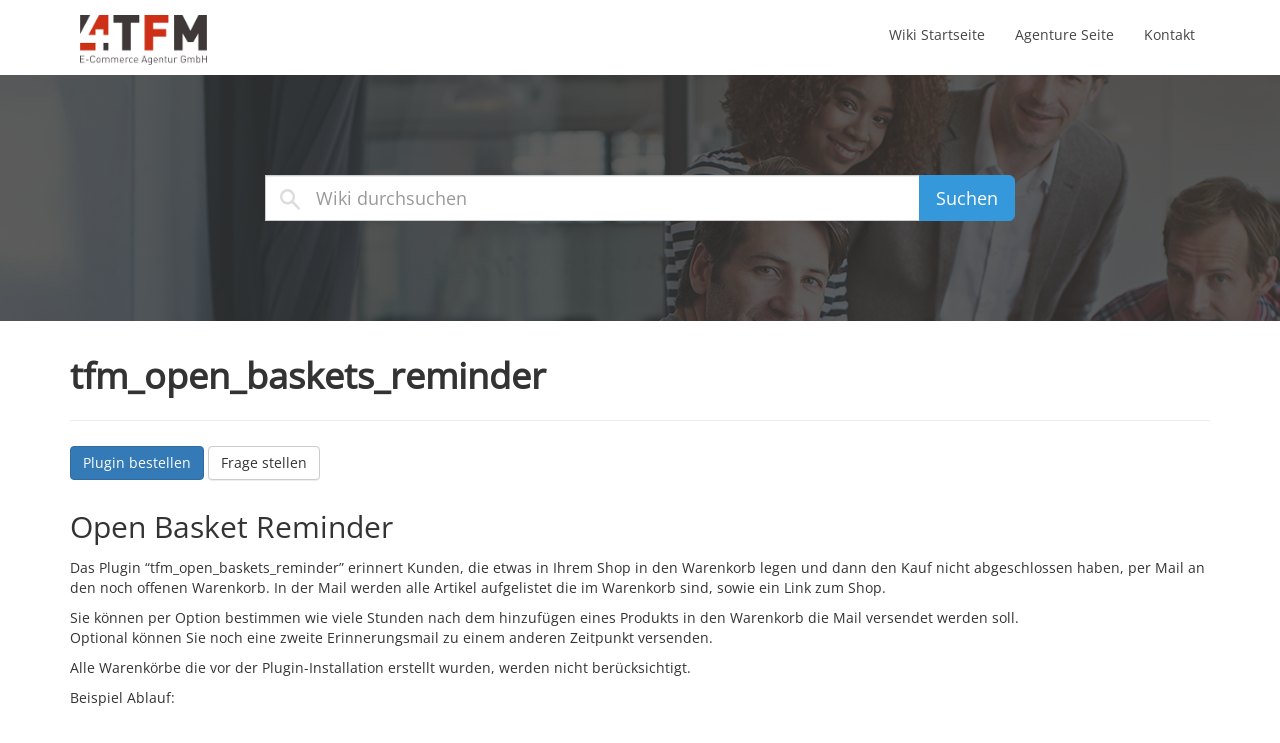

--- FILE ---
content_type: text/css
request_url: https://wiki.4tfm.de/wp-content/themes/wedocs-develop/custom.css?ver=1.1
body_size: 310
content:
/* custom css */
body .banner {
    background-color: #fff;
	padding-top:10px;
	padding-bottom:10px;
}

body .banner .navbar-nav li > a {
	color: #454545;
    font-weight: 500;
}

.banner .navbar-nav li.active a{
color: #454545;
background:#fff;
}

body .banner .navbar-nav li a:hover,body .banner .navbar-nav li.active a:hover{background:#fff;color:#454545}
body .top-search-form{padding:100px 0}

body .top-search-form{background: #fff url(assets/img/search-header.png) center 10% no-repeat}
body .banner .navbar-header .navbar-brand{margin-left:10px;max-height: 60px;}
body .hentry .entry-content h2{border:0}

body .hentry .entry-content ol li,body .hentry .entry-content ul li{padding-top:0;padding-bottom:0} 

body .hentry .entry-content h2{margin-top: 20px;margin-bottom:0}
body .hentry .entry-content h3{margin-top: 20px;margin-bottom:10px}
body .hentry .entry-content h4{margin-top: 20px;margin-bottom:10px}

body .my-syntax-highlighter{margin-bottom:10px}
body .img_wrap{display:block;box-sizing: border-box;}
body table img.size-thumbnail{margin:0;padding:0}
body .hentry .entry-content .wpb_wrapper img{margin-top:0;margin-bottom:0}

body .cat_desc_teaser{min-height:100px}
@media (max-width: 767px) {
	body .top-search-form.small_search{padding:20px 0}
    body .h1,body h1{font-size: 24px;}
    body .h2,body h2{font-size: 20px;}
    body .h3,body h3{font-size: 16px;}
    body .h4,body h4{font-size: 14px;}
}

.col-lg-4.col-md-4.col-sm-6.col-xs-12.doc {
    min-height: 200px;
}


--- FILE ---
content_type: text/css
request_url: https://wiki.4tfm.de/wp-content/plugins/my-syntax-highlighter/inc/css/frontend.css?ver=6.6.4
body_size: 100
content:
/*
 * WP plugin 'My Syntax Highlighter' by Arthur Gareginyan ( https://www.arthurgareginyan.com ).
 *
 * @package     My Syntax Highlighter
 * @author      Arthur Gareginyan
 * @link        https://www.spacexchimp.com
 * @copyright   Copyright (c) 2016-2017 Space X-Chimp Studio. All Rights Reserved.
 */


.my-syntax-highlighter pre {
    padding: 0;
    margin: 0;
    border-radius: 3px;
    border: 1px solid #e0e0e0;
    background-color: #f9f9f9;
}

.my-syntax-highlighter .CodeMirror {
    border-radius: 3px;
}

.my-syntax-highlighter .CodeMirror pre {
    height: 24px;
    margin: 0 !important;
}

.my-syntax-highlighter .CodeMirror-linenumber {
    text-align: center;
}


--- FILE ---
content_type: text/css
request_url: https://wiki.4tfm.de/wp-content/plugins/my-syntax-highlighter/inc/lib/codemirror/theme/ambiance.css?ver=6.6.4
body_size: 18304
content:
/* ambiance theme for codemirror */

/* Color scheme */

.cm-s-ambiance .cm-keyword { color: #cda869; }
.cm-s-ambiance .cm-atom { color: #CF7EA9; }
.cm-s-ambiance .cm-number { color: #78CF8A; }
.cm-s-ambiance .cm-def { color: #aac6e3; }
.cm-s-ambiance .cm-variable { color: #ffb795; }
.cm-s-ambiance .cm-variable-2 { color: #eed1b3; }
.cm-s-ambiance .cm-variable-3 { color: #faded3; }
.cm-s-ambiance .cm-property { color: #eed1b3; }
.cm-s-ambiance .cm-operator {color: #fa8d6a;}
.cm-s-ambiance .cm-comment { color: #555; font-style:italic; }
.cm-s-ambiance .cm-string { color: #8f9d6a; }
.cm-s-ambiance .cm-string-2 { color: #9d937c; }
.cm-s-ambiance .cm-meta { color: #D2A8A1; }
.cm-s-ambiance .cm-qualifier { color: yellow; }
.cm-s-ambiance .cm-builtin { color: #9999cc; }
.cm-s-ambiance .cm-bracket { color: #24C2C7; }
.cm-s-ambiance .cm-tag { color: #fee4ff }
.cm-s-ambiance .cm-attribute {  color: #9B859D; }
.cm-s-ambiance .cm-header {color: blue;}
.cm-s-ambiance .cm-quote { color: #24C2C7; }
.cm-s-ambiance .cm-hr { color: pink; }
.cm-s-ambiance .cm-link { color: #F4C20B; }
.cm-s-ambiance .cm-special { color: #FF9D00; }
.cm-s-ambiance .cm-error { color: #AF2018; }

.cm-s-ambiance .CodeMirror-matchingbracket { color: #0f0; }
.cm-s-ambiance .CodeMirror-nonmatchingbracket { color: #f22; }

.cm-s-ambiance .CodeMirror-selected { background: rgba(255, 255, 255, 0.15); }
.cm-s-ambiance.CodeMirror-focused .CodeMirror-selected { background: rgba(255, 255, 255, 0.10); }
.cm-s-ambiance.CodeMirror ::selection { background: rgba(255, 255, 255, 0.10); }
.cm-s-ambiance.CodeMirror ::-moz-selection { background: rgba(255, 255, 255, 0.10); }

/* Editor styling */

.cm-s-ambiance.CodeMirror {
  line-height: 1.40em;
  color: #E6E1DC;
  background-color: #202020;
  -webkit-box-shadow: inset 0 0 10px black;
  -moz-box-shadow: inset 0 0 10px black;
  box-shadow: inset 0 0 10px black;
}

.cm-s-ambiance .CodeMirror-gutters {
  background: #3D3D3D;
  border-right: 1px solid #4D4D4D;
  box-shadow: 0 10px 20px black;
}

.cm-s-ambiance .CodeMirror-linenumber {
  text-shadow: 0px 1px 1px #4d4d4d;
  color: #111;
  padding: 0 5px;
}

.cm-s-ambiance .CodeMirror-guttermarker { color: #aaa; }
.cm-s-ambiance .CodeMirror-guttermarker-subtle { color: #111; }

.cm-s-ambiance .CodeMirror-lines .CodeMirror-cursor {
  border-left: 1px solid #7991E8;
}

.cm-s-ambiance .CodeMirror-activeline-background {
  background: none repeat scroll 0% 0% rgba(255, 255, 255, 0.031);
}

.cm-s-ambiance.CodeMirror,
.cm-s-ambiance .CodeMirror-gutters {
  background-image: url("[data-uri]");
}


--- FILE ---
content_type: text/css
request_url: https://wiki.4tfm.de/wp-content/themes/wedocs-develop/style.css?ver=6.6.4
body_size: 3751
content:
/*
Theme Name: weDocs
Theme URI: http://wedevs.com/theme/wedocs/
Description: A documentation theme for WordPress
Version: 0.1
Author: Tareq hasan
Author URI: http://tareq.wedevs.com/
License: GNU General Public License v2 or later
License URI: http://www.gnu.org/licenses/gpl-2.0.html
Tags: green
*/
/* ==========================================================================
    Base
    ========================================================================== */
body {
  font-family: 'Open Sans', sans-serif;
  font-size: 14px;
  color: #333;
}
a {
  color: #258cd1;
}
a:hover {
  color: #217dbc;
}
/* ==========================================================================
    Header
    ========================================================================== */
.banner {
  background-color: #3598db;
  border: none;
  margin-bottom: 0;
}
.banner .navbar-header .navbar-brand {
  color: #fff;
  background-size: contain !important;
  margin-top: 5px;
  max-height: 38px;
}
.banner .navbar-nav {
  float: right;
}
.banner .navbar-nav li > a {
  color: #fff;
}
.banner .navbar-nav li > a:hover,
.banner .navbar-nav li > a:focus {
  color: #fff;
  background-color: #217dbc;
}
.banner .navbar-nav .active a,
.banner .navbar-nav .active a:hover,
.banner .navbar-nav .active a:focus {
  color: #fff;
  background-color: #217dbc;
}
.banner .navbar-nav .dropdown-menu a {
  background-color: #fff;
  color: #777;
}
.banner .navbar-nav .dropdown-menu .active a,
.banner .navbar-nav .dropdown-menu .active a:hover {
  color: #fff;
  background-color: #217dbc;
}
.banner .navbar-nav .open a:hover,
.banner .navbar-nav .open a:focus {
  color: #fff;
  background-color: #217dbc;
}
.top-search-form {
  margin-bottom: 35px;
  padding: 60px 0;
  background: #526006 url('assets/img/search-header.jpg') center 10% no-repeat;
  position: relative;
}
.top-search-form input.search-field {
  background-image: url("[data-uri]");
  background-repeat: no-repeat;
  background-position: 14px 13px;
  padding-left: 50px;
}
.top-search-form .form-control:focus:focus {
  border-color: #3598db;
  outline: 0;
  -webkit-box-shadow: inset 0 1px 1px rgba(0,0,0,.075), 0 0 8px rgba(53, 152, 219, 0.6);
  box-shadow: inset 0 1px 1px rgba(0,0,0,.075), 0 0 8px rgba(53, 152, 219, 0.6);
}
.top-search-form .btn-primary {
  background: #3598db;
  border-color: #3598db;
}
.breadcrumb {
  background: #fff;
  color: #6D6D6D;
  padding-left: 0;
  margin-bottom: 15px;
}
.breadcrumb i {
  font-size: 15px;
  padding-right: 5px;
}
.breadcrumb .sep {
  font-size: 10px;
  font-weight: normal;
  padding: 0 5px;
}
.wedocs-single-wrap .wedocs-single-content ol.wedocs-breadcrumb {
  padding-left: 0;
}
.container .jumbotron {
  text-align: center;
  background: #f5f5f5;
  border-radius: 0;
}
.container .jumbotron h1 {
  font-weight: 300;
}
/* ==========================================================================
    Content
    ========================================================================== */
ul.doc-category {
  margin-bottom: 4em;
  border: 1px solid #eeeeee;
  border-left: 0;
  border-right: 0;
  list-style: none;
  margin: 0 0 50px 0;
  padding: 0;
}
ul.doc-category li.doc,
ul.doc-category li.category {
  width: 50%;
  margin: 0;
  float: left;
  padding: 2em 0;
  -webkit-box-sizing: border-box;
  -moz-box-sizing: border-box;
  box-sizing: border-box;
  border-bottom: 1px dotted #eeeeee;
  min-height: 110px;
}
ul.doc-category li.doc:nth-child(odd),
ul.doc-category li.category:nth-child(odd) {
  padding-right: 2em;
  border-right: 1px dotted #eeeeee;
  clear: both;
}
ul.doc-category li.doc:nth-child(even),
ul.doc-category li.category:nth-child(even) {
  padding-left: 2em;
}
ul.doc-category li.doc h3,
ul.doc-category li.category h3 {
  margin: 0;
  position: relative;
}
ul.doc-category li.doc h3 a,
ul.doc-category li.category h3 a {
  font-size: 16px;
  display: block;
  padding-left: 30px;
}
ul.doc-category li.doc h3:before,
ul.doc-category li.category h3:before {
  color: rgba(37, 90, 140, 0.2);
  font-family: 'FontAwesome';
  display: inline-block;
  font-size: 20px;
  font-weight: normal;
  line-height: 100%;
  width: 1.758em;
  position: absolute;
  top: 0;
  left: 0;
  content: "\f0b1";
}
ul.doc-category li.doc .inside,
ul.doc-category li.category .inside {
  padding-left: 30px;
  padding-top: 10px;
}
ul.doc-category li.doc .inside ul.child-cats,
ul.doc-category li.category .inside ul.child-cats {
  padding: 15px 0 0 20px;
  clear: both;
  display: block;
}
ul.doc-category li.doc .inside ul.child-cats > li,
ul.doc-category li.category .inside ul.child-cats > li {
  padding-bottom: 15px;
  float: left;
  width: 48%;
  padding-right: 2%;
  list-style: none;
}
ul.doc-category li.doc .inside ul.child-cats > li:nth-child(2n+1),
ul.doc-category li.category .inside ul.child-cats > li:nth-child(2n+1) {
  clear: both;
}
ul.doc-category li.doc .inside ul.child-cats > li > a,
ul.doc-category li.category .inside ul.child-cats > li > a {
  font-weight: bold;
}
ul.doc-category li.doc .inside ul.child-cats > li ul.children,
ul.doc-category li.category .inside ul.child-cats > li ul.children {
  padding: 5px 0 0 15px;
}
ul.doc-category li.doc h3:before {
  content: "\f02d";
}
/* ==========================================================================
    Primary Content
    ========================================================================== */
.main h2.category-title {
  margin: 15px 0 20px 0;
  font-weight: 300;
}
/* Gallery Shortcode */
.gallery-row {
  padding: 15px 0;
}
/* ==========================================================================
    Sidebar
    ========================================================================== */
.sidebar h3 {
  margin: 0 0 15px 0;
  padding: 0 0 15px 0;
  font-weight: 300;
  border-bottom: 1px solid #eeeeee;
}
.sidebar ul {
  list-style: none;
  margin: 0;
  padding: 0;
}
aside.doc-nav-widget h3 {
  font-weight: bold;
  border-bottom: 1px solid #ddd;
  margin: 0 0 15px 0;
  padding: 0 0 15px 0;
}
aside.doc-nav-widget ul.doc-nav-list li a {
  display: block;
  padding: 8px 20px;
}
aside.doc-nav-widget ul.doc-nav-list li ul.children {
  list-style: none;
  margin: 15px 0 15px 26px;
  padding: 0;
  border: none;
  border-left: 1px solid #ddd;
  display: none;
}
aside.doc-nav-widget ul.doc-nav-list li ul.children a {
  color: #333333;
  font-weight: normal;
}
aside.doc-nav-widget ul.doc-nav-list > li.current_page_parent > a,
aside.doc-nav-widget ul.doc-nav-list > li.current_page_item > a,
aside.doc-nav-widget ul.doc-nav-list > li.current_page_ancestor > a {
  background: #3598db;
  color: #fff;
}
aside.doc-nav-widget ul.doc-nav-list > li.current_page_parent li.current_page_item > a,
aside.doc-nav-widget ul.doc-nav-list > li.current_page_item li.current_page_item > a,
aside.doc-nav-widget ul.doc-nav-list > li.current_page_ancestor li.current_page_item > a {
  border-left: 2px solid #3598db;
  color: #191919;
  font-weight: bold;
}
aside.doc-nav-widget ul.doc-nav-list > li.current_page_parent ul.children,
aside.doc-nav-widget ul.doc-nav-list > li.current_page_item ul.children,
aside.doc-nav-widget ul.doc-nav-list > li.current_page_ancestor ul.children {
  display: block;
}
/* ==========================================================================
    Posts
    ========================================================================== */
.hentry {
  position: relative;
  min-height: 300px;
}
.hentry header,
.page-header {
  border: none;
  margin: 0;
  padding: 0;
}
.hentry header h1,
.page-header h1 {
  margin: 0 0 25px 0;
  padding: 0 0 25px 0;
  font-weight: bold;
  border-bottom: 1px solid #eeeeee;
}
.hentry .entry-content img {
  max-width: 100%;
  border: 1px solid #eeeeee;
  margin-top: 20px;
  margin-bottom: 30px;
  padding: 25px;
  height: auto;
  background: #F9F9F9;
  display: block;
}
.hentry .entry-content .page-header {
  padding-bottom: 9px;
  margin: 40px 0 20px;
  border-bottom: 1px solid #eee;
}
.hentry .entry-content h2 {
  border-bottom: 1px solid #eeeeee;
  padding-bottom: 15px;
  margin-bottom: 20px;
  margin-top: 70px;
}
.hentry .entry-content h2:first-of-type {
  margin-top: 20px;
}
.hentry .entry-content ol li,
.hentry .entry-content ul li {
  padding: 10px 0;
}
.hentry .article-child {
  margin-top: 25px;
}
.hentry .article-child h3 {
  margin: 0 0 15px 0;
  padding: 0 0 10px 0;
  border-bottom: 1px solid #eeeeee;
}
.wedoc-feedback-wrap {
  padding-top: 15px;
  text-align: center;
  margin-top: 40px;
}
.wedoc-feedback-wrap span {
  margin-right: 15px;
}
.wedoc-feedback-wrap a {
  font-weight: bold;
  padding: 0 5px;
  border-radius: 3px;
}
.wedoc-feedback-wrap a.positive {
  color: #6a9c1f;
  border: 1px solid #6a9c1f;
}
.wedoc-feedback-wrap a.negative {
  color: #ac2d22;
  border: 1px solid #ac2d22;
}
.single-docs .doc-single-content {
  border-left: 1px solid #ddd;
  padding-left: 25px;
}
.single-docs .doc-single-content.skip-sidebar {
  padding-left: 15px;
  border-left: 0;
}
/*
 * Side navigation
 *
 * Scrollspy and affixed enhanced navigation to highlight sections and secondary
 * sections of docs content.
 */
/* By default it's not affixed in mobile views, so undo that */
.bs-sidebar {
  position: static;
  margin: 0;
  padding: 0;
  z-index: -1;
  position: fixed;
  min-width: 150px;
}
.bs-sidebar ul {
  margin: 0;
  padding: 0;
}
.bs-sidebar ul li {
  border-bottom: 1px solid #ECECEC;
}
.bs-sidebar a {
  display: block;
  font-size: 13px;
  font-weight: 500;
  color: #999;
  padding: 8px 20px;
}
.bs-sidebar a:hover,
.bs-sidebar a:focus {
  color: #3598db;
  text-decoration: none;
  background-color: transparent;
  border-left: 1px solid #3598db;
}
.bs-sidebar a .fa {
  display: none;
}
.bs-sidebar .active a,
.bs-sidebar .active a:hover,
.bs-sidebar .active a:focus {
  font-weight: bold;
  color: #3598db;
  background-color: transparent;
  border-left: 2px solid #3598db;
}
/* ==========================================================================
    Footer
    ========================================================================== */
.content-info {
  margin-top: 3rem;
  padding: 1.5rem 0;
  border-top: 1px solid #eeeeee;
  background: #333;
  color: #999;
}
.content-info .widget-area {
  margin-bottom: 15px;
  padding-bottom: 15px;
  padding-top: 20px;
}
.content-info .widget {
  padding-bottom: 15px;
}
.content-info .widget h3 {
  border-bottom: 1px solid #2E2E2E;
  margin: 0 0 10px 0;
  padding: 0 0 10px 0;
  font-weight: 300;
}
.content-info .widget ul {
  list-style: none;
  margin: 0;
  padding: 0;
}
.content-info .widget ul ul.children {
  padding-left: 10px;
}
.content-info .widget ul li {
  padding: 3px 0;
}
.content-info .widget a {
  color: #777;
}
.content-info .copyright {
  padding-top: 15px;
  border-top: 1px solid #2E2E2E;
}
/* ==========================================================================
    WordPress Generated Classes
    See: http://codex.wordpress.org/CSS#WordPress_Generated_Classes
    ========================================================================== */
.alignnone {
  margin: 5px 20px 20px 0;
}
.aligncenter,
div.aligncenter {
  display: block;
  margin: 5px auto 5px auto;
}
.alignright {
  float: right;
  margin: 5px 0 20px 20px;
}
.alignleft {
  float: left;
  margin: 5px 20px 20px 0;
}
.aligncenter {
  display: block;
  margin: 5px auto 5px auto;
}
a img.alignright {
  float: right;
  margin: 5px 0 20px 20px;
}
a img.alignnone {
  margin: 5px 20px 20px 0;
}
a img.alignleft {
  float: left;
  margin: 5px 20px 20px 0;
}
a img.aligncenter {
  display: block;
  margin-left: auto;
  margin-right: auto;
}
.wp-caption {
  background: #fff;
  border: none;
  max-width: 96%;
  /* Image does not overflow the content area */
  padding: 0;
  text-align: center;
}
.wp-caption.alignnone {
  margin: 5px 20px 20px 0;
}
.wp-caption.alignleft {
  margin: 5px 20px 20px 0;
}
.wp-caption.alignright {
  margin: 5px 0 20px 20px;
}
.wp-caption img {
  border: 0 none;
  height: auto;
  margin: 0;
  max-width: 98.5%;
  padding: 0;
  width: auto;
}
.wp-caption .wp-caption-text {
  font-size: 11px;
  line-height: 17px;
  margin: 0;
  padding: 0 4px 5px;
  background-color: #eee;
}
/* ==========================================================================
    Media Queries
    ========================================================================== */
@media (max-width: 767px) {
  .banner .navbar-nav {
    float: none;
  }
}
/*# sourceMappingURL=style.css.map */





--- FILE ---
content_type: application/javascript
request_url: https://wiki.4tfm.de/wp-content/plugins/my-syntax-highlighter/inc/lib/codemirror/mode/shell.js?ver=6.6.4
body_size: 1103
content:
// CodeMirror, copyright (c) by Marijn Haverbeke and others
// Distributed under an MIT license: http://codemirror.net/LICENSE

(function(mod) {
  if (typeof exports == "object" && typeof module == "object") // CommonJS
    mod(require("../../lib/codemirror"));
  else if (typeof define == "function" && define.amd) // AMD
    define(["../../lib/codemirror"], mod);
  else // Plain browser env
    mod(CodeMirror);
})(function(CodeMirror) {
"use strict";

CodeMirror.defineMode('shell', function() {

  var words = {};
  function define(style, string) {
    var split = string.split(' ');
    for(var i = 0; i < split.length; i++) {
      words[split[i]] = style;
    }
  };

  // Atoms
  define('atom', 'true false');

  // Keywords
  define('keyword', 'if then do else elif while until for in esac fi fin ' +
    'fil done exit set unset export function');

  // Commands
  define('builtin', 'ab awk bash beep cat cc cd chown chmod chroot clear cp ' +
    'curl cut diff echo find gawk gcc get git grep kill killall ln ls make ' +
    'mkdir openssl mv nc node npm ping ps restart rm rmdir sed service sh ' +
    'shopt shred source sort sleep ssh start stop su sudo tee telnet top ' +
    'touch vi vim wall wc wget who write yes zsh');

  function tokenBase(stream, state) {
    if (stream.eatSpace()) return null;

    var sol = stream.sol();
    var ch = stream.next();

    if (ch === '\\') {
      stream.next();
      return null;
    }
    if (ch === '\'' || ch === '"' || ch === '`') {
      state.tokens.unshift(tokenString(ch));
      return tokenize(stream, state);
    }
    if (ch === '#') {
      if (sol && stream.eat('!')) {
        stream.skipToEnd();
        return 'meta'; // 'comment'?
      }
      stream.skipToEnd();
      return 'comment';
    }
    if (ch === '$') {
      state.tokens.unshift(tokenDollar);
      return tokenize(stream, state);
    }
    if (ch === '+' || ch === '=') {
      return 'operator';
    }
    if (ch === '-') {
      stream.eat('-');
      stream.eatWhile(/\w/);
      return 'attribute';
    }
    if (/\d/.test(ch)) {
      stream.eatWhile(/\d/);
      if(stream.eol() || !/\w/.test(stream.peek())) {
        return 'number';
      }
    }
    stream.eatWhile(/[\w-]/);
    var cur = stream.current();
    if (stream.peek() === '=' && /\w+/.test(cur)) return 'def';
    return words.hasOwnProperty(cur) ? words[cur] : null;
  }

  function tokenString(quote) {
    return function(stream, state) {
      var next, end = false, escaped = false;
      while ((next = stream.next()) != null) {
        if (next === quote && !escaped) {
          end = true;
          break;
        }
        if (next === '$' && !escaped && quote !== '\'') {
          escaped = true;
          stream.backUp(1);
          state.tokens.unshift(tokenDollar);
          break;
        }
        escaped = !escaped && next === '\\';
      }
      if (end || !escaped) {
        state.tokens.shift();
      }
      return (quote === '`' || quote === ')' ? 'quote' : 'string');
    };
  };

  var tokenDollar = function(stream, state) {
    if (state.tokens.length > 1) stream.eat('$');
    var ch = stream.next(), hungry = /\w/;
    if (ch === '{') hungry = /[^}]/;
    if (ch === '(') {
      state.tokens[0] = tokenString(')');
      return tokenize(stream, state);
    }
    if (!/\d/.test(ch)) {
      stream.eatWhile(hungry);
      stream.eat('}');
    }
    state.tokens.shift();
    return 'def';
  };

  function tokenize(stream, state) {
    return (state.tokens[0] || tokenBase) (stream, state);
  };

  return {
    startState: function() {return {tokens:[]};},
    token: function(stream, state) {
      return tokenize(stream, state);
    },
    lineComment: '#',
    fold: "brace"
  };
});

CodeMirror.defineMIME('text/x-sh', 'shell');

});


--- FILE ---
content_type: application/javascript
request_url: https://wiki.4tfm.de/wp-content/plugins/my-syntax-highlighter/inc/lib/codemirror/codemirror.js?ver=6.6.4
body_size: 50437
content:
// CodeMirror, copyright (c) by Marijn Haverbeke and others
// Distributed under an MIT license: http://codemirror.net/LICENSE

// This is CodeMirror (http://codemirror.net), a code editor
// implemented in JavaScript on top of the browser's DOM.
//
// You can find some technical background for some of the code below
// at http://marijnhaverbeke.nl/blog/#cm-internals .
!function(e){if("object"==typeof exports&&"object"==typeof module)module.exports=e();else{if("function"==typeof define&&define.amd)return define([],e);(this||window).CodeMirror=e()}}(function(){"use strict";function e(r,n){if(!(this instanceof e))return new e(r,n);this.options=n=n?Fi(n):{},Fi(tl,n,!1),d(n);var i=n.value;"string"==typeof i&&(i=new Tl(i,n.mode,null,n.lineSeparator)),this.doc=i;var o=new e.inputStyles[n.inputStyle](this),l=this.display=new t(r,i,o);l.wrapper.CodeMirror=this,u(this),s(this),n.lineWrapping&&(this.display.wrapper.className+=" CodeMirror-wrap"),n.autofocus&&!Ao&&l.input.focus(),m(this),this.state={keyMaps:[],overlays:[],modeGen:0,overwrite:!1,delayingBlurEvent:!1,focused:!1,suppressEdits:!1,pasteIncoming:!1,cutIncoming:!1,selectingText:!1,draggingText:!1,highlight:new Oi,keySeq:null,specialChars:null};var a=this;wo&&11>xo&&setTimeout(function(){a.display.input.reset(!0)},20),Vt(this),$i(),xt(this),this.curOp.forceUpdate=!0,Zn(this,i),n.autofocus&&!Ao||a.hasFocus()?setTimeout(Ri(mr,this),20):yr(this);for(var c in rl)rl.hasOwnProperty(c)&&rl[c](this,n[c],nl);C(this),n.finishInit&&n.finishInit(this);for(var h=0;h<sl.length;++h)sl[h](this);St(this),Co&&n.lineWrapping&&"optimizelegibility"==getComputedStyle(l.lineDiv).textRendering&&(l.lineDiv.style.textRendering="auto")}function t(e,t,r){var n=this;this.input=r,n.scrollbarFiller=Vi("div",null,"CodeMirror-scrollbar-filler"),n.scrollbarFiller.setAttribute("cm-not-content","true"),n.gutterFiller=Vi("div",null,"CodeMirror-gutter-filler"),n.gutterFiller.setAttribute("cm-not-content","true"),n.lineDiv=Vi("div",null,"CodeMirror-code"),n.selectionDiv=Vi("div",null,null,"position: relative; z-index: 1"),n.cursorDiv=Vi("div",null,"CodeMirror-cursors"),n.measure=Vi("div",null,"CodeMirror-measure"),n.lineMeasure=Vi("div",null,"CodeMirror-measure"),n.lineSpace=Vi("div",[n.measure,n.lineMeasure,n.selectionDiv,n.cursorDiv,n.lineDiv],null,"position: relative; outline: none"),n.mover=Vi("div",[Vi("div",[n.lineSpace],"CodeMirror-lines")],null,"position: relative"),n.sizer=Vi("div",[n.mover],"CodeMirror-sizer"),n.sizerWidth=null,n.heightForcer=Vi("div",null,null,"position: absolute; height: "+Il+"px; width: 1px;"),n.gutters=Vi("div",null,"CodeMirror-gutters"),n.lineGutter=null,n.scroller=Vi("div",[n.sizer,n.heightForcer,n.gutters],"CodeMirror-scroll"),n.scroller.setAttribute("tabIndex","-1"),n.wrapper=Vi("div",[n.scrollbarFiller,n.gutterFiller,n.scroller],"CodeMirror"),wo&&8>xo&&(n.gutters.style.zIndex=-1,n.scroller.style.paddingRight=0),Co||mo&&Ao||(n.scroller.draggable=!0),e&&(e.appendChild?e.appendChild(n.wrapper):e(n.wrapper)),n.viewFrom=n.viewTo=t.first,n.reportedViewFrom=n.reportedViewTo=t.first,n.view=[],n.renderedView=null,n.externalMeasured=null,n.viewOffset=0,n.lastWrapHeight=n.lastWrapWidth=0,n.updateLineNumbers=null,n.nativeBarWidth=n.barHeight=n.barWidth=0,n.scrollbarsClipped=!1,n.lineNumWidth=n.lineNumInnerWidth=n.lineNumChars=null,n.alignWidgets=!1,n.cachedCharWidth=n.cachedTextHeight=n.cachedPaddingH=null,n.maxLine=null,n.maxLineLength=0,n.maxLineChanged=!1,n.wheelDX=n.wheelDY=n.wheelStartX=n.wheelStartY=null,n.shift=!1,n.selForContextMenu=null,n.activeTouch=null,r.init(n)}function r(t){t.doc.mode=e.getMode(t.options,t.doc.modeOption),n(t)}function n(e){e.doc.iter(function(e){e.stateAfter&&(e.stateAfter=null),e.styles&&(e.styles=null)}),e.doc.frontier=e.doc.first,Re(e,100),e.state.modeGen++,e.curOp&&It(e)}function i(e){e.options.lineWrapping?(Jl(e.display.wrapper,"CodeMirror-wrap"),e.display.sizer.style.minWidth="",e.display.sizerWidth=null):(Ql(e.display.wrapper,"CodeMirror-wrap"),f(e)),l(e),It(e),at(e),setTimeout(function(){y(e)},100)}function o(e){var t=bt(e.display),r=e.options.lineWrapping,n=r&&Math.max(5,e.display.scroller.clientWidth/wt(e.display)-3);return function(i){if(Sn(e.doc,i))return 0;var o=0;if(i.widgets)for(var l=0;l<i.widgets.length;l++)i.widgets[l].height&&(o+=i.widgets[l].height);return r?o+(Math.ceil(i.text.length/n)||1)*t:o+t}}function l(e){var t=e.doc,r=o(e);t.iter(function(e){var t=r(e);t!=e.height&&ti(e,t)})}function s(e){e.display.wrapper.className=e.display.wrapper.className.replace(/\s*cm-s-\S+/g,"")+e.options.theme.replace(/(^|\s)\s*/g," cm-s-"),at(e)}function a(e){u(e),It(e),setTimeout(function(){x(e)},20)}function u(e){var t=e.display.gutters,r=e.options.gutters;Ki(t);for(var n=0;n<r.length;++n){var i=r[n],o=t.appendChild(Vi("div",null,"CodeMirror-gutter "+i));"CodeMirror-linenumbers"==i&&(e.display.lineGutter=o,o.style.width=(e.display.lineNumWidth||1)+"px")}t.style.display=n?"":"none",c(e)}function c(e){var t=e.display.gutters.offsetWidth;e.display.sizer.style.marginLeft=t+"px"}function h(e){if(0==e.height)return 0;for(var t,r=e.text.length,n=e;t=vn(n);){var i=t.find(0,!0);n=i.from.line,r+=i.from.ch-i.to.ch}for(n=e;t=mn(n);){var i=t.find(0,!0);r-=n.text.length-i.from.ch,n=i.to.line,r+=n.text.length-i.to.ch}return r}function f(e){var t=e.display,r=e.doc;t.maxLine=Qn(r,r.first),t.maxLineLength=h(t.maxLine),t.maxLineChanged=!0,r.iter(function(e){var r=h(e);r>t.maxLineLength&&(t.maxLineLength=r,t.maxLine=e)})}function d(e){var t=Pi(e.gutters,"CodeMirror-linenumbers");-1==t&&e.lineNumbers?e.gutters=e.gutters.concat(["CodeMirror-linenumbers"]):t>-1&&!e.lineNumbers&&(e.gutters=e.gutters.slice(0),e.gutters.splice(t,1))}function p(e){var t=e.display,r=t.gutters.offsetWidth,n=Math.round(e.doc.height+Ke(e.display));return{clientHeight:t.scroller.clientHeight,viewHeight:t.wrapper.clientHeight,scrollWidth:t.scroller.scrollWidth,clientWidth:t.scroller.clientWidth,viewWidth:t.wrapper.clientWidth,barLeft:e.options.fixedGutter?r:0,docHeight:n,scrollHeight:n+Xe(e)+t.barHeight,nativeBarWidth:t.nativeBarWidth,gutterWidth:r}}function g(e,t,r){this.cm=r;var n=this.vert=Vi("div",[Vi("div",null,null,"min-width: 1px")],"CodeMirror-vscrollbar"),i=this.horiz=Vi("div",[Vi("div",null,null,"height: 100%; min-height: 1px")],"CodeMirror-hscrollbar");e(n),e(i),Ol(n,"scroll",function(){n.clientHeight&&t(n.scrollTop,"vertical")}),Ol(i,"scroll",function(){i.clientWidth&&t(i.scrollLeft,"horizontal")}),this.checkedZeroWidth=!1,wo&&8>xo&&(this.horiz.style.minHeight=this.vert.style.minWidth="18px")}function v(){}function m(t){t.display.scrollbars&&(t.display.scrollbars.clear(),t.display.scrollbars.addClass&&Ql(t.display.wrapper,t.display.scrollbars.addClass)),t.display.scrollbars=new e.scrollbarModel[t.options.scrollbarStyle](function(e){t.display.wrapper.insertBefore(e,t.display.scrollbarFiller),Ol(e,"mousedown",function(){t.state.focused&&setTimeout(function(){t.display.input.focus()},0)}),e.setAttribute("cm-not-content","true")},function(e,r){"horizontal"==r?or(t,e):ir(t,e)},t),t.display.scrollbars.addClass&&Jl(t.display.wrapper,t.display.scrollbars.addClass)}function y(e,t){t||(t=p(e));var r=e.display.barWidth,n=e.display.barHeight;b(e,t);for(var i=0;4>i&&r!=e.display.barWidth||n!=e.display.barHeight;i++)r!=e.display.barWidth&&e.options.lineWrapping&&O(e),b(e,p(e)),r=e.display.barWidth,n=e.display.barHeight}function b(e,t){var r=e.display,n=r.scrollbars.update(t);r.sizer.style.paddingRight=(r.barWidth=n.right)+"px",r.sizer.style.paddingBottom=(r.barHeight=n.bottom)+"px",r.heightForcer.style.borderBottom=n.bottom+"px solid transparent",n.right&&n.bottom?(r.scrollbarFiller.style.display="block",r.scrollbarFiller.style.height=n.bottom+"px",r.scrollbarFiller.style.width=n.right+"px"):r.scrollbarFiller.style.display="",n.bottom&&e.options.coverGutterNextToScrollbar&&e.options.fixedGutter?(r.gutterFiller.style.display="block",r.gutterFiller.style.height=n.bottom+"px",r.gutterFiller.style.width=t.gutterWidth+"px"):r.gutterFiller.style.display=""}function w(e,t,r){var n=r&&null!=r.top?Math.max(0,r.top):e.scroller.scrollTop;n=Math.floor(n-Ve(e));var i=r&&null!=r.bottom?r.bottom:n+e.wrapper.clientHeight,o=ni(t,n),l=ni(t,i);if(r&&r.ensure){var s=r.ensure.from.line,a=r.ensure.to.line;o>s?(o=s,l=ni(t,ii(Qn(t,s))+e.wrapper.clientHeight)):Math.min(a,t.lastLine())>=l&&(o=ni(t,ii(Qn(t,a))-e.wrapper.clientHeight),l=a)}return{from:o,to:Math.max(l,o+1)}}function x(e){var t=e.display,r=t.view;if(t.alignWidgets||t.gutters.firstChild&&e.options.fixedGutter){for(var n=L(t)-t.scroller.scrollLeft+e.doc.scrollLeft,i=t.gutters.offsetWidth,o=n+"px",l=0;l<r.length;l++)if(!r[l].hidden){e.options.fixedGutter&&r[l].gutter&&(r[l].gutter.style.left=o);var s=r[l].alignable;if(s)for(var a=0;a<s.length;a++)s[a].style.left=o}e.options.fixedGutter&&(t.gutters.style.left=n+i+"px")}}function C(e){if(!e.options.lineNumbers)return!1;var t=e.doc,r=S(e.options,t.first+t.size-1),n=e.display;if(r.length!=n.lineNumChars){var i=n.measure.appendChild(Vi("div",[Vi("div",r)],"CodeMirror-linenumber CodeMirror-gutter-elt")),o=i.firstChild.offsetWidth,l=i.offsetWidth-o;return n.lineGutter.style.width="",n.lineNumInnerWidth=Math.max(o,n.lineGutter.offsetWidth-l)+1,n.lineNumWidth=n.lineNumInnerWidth+l,n.lineNumChars=n.lineNumInnerWidth?r.length:-1,n.lineGutter.style.width=n.lineNumWidth+"px",c(e),!0}return!1}function S(e,t){return String(e.lineNumberFormatter(t+e.firstLineNumber))}function L(e){return e.scroller.getBoundingClientRect().left-e.sizer.getBoundingClientRect().left}function T(e,t,r){var n=e.display;this.viewport=t,this.visible=w(n,e.doc,t),this.editorIsHidden=!n.wrapper.offsetWidth,this.wrapperHeight=n.wrapper.clientHeight,this.wrapperWidth=n.wrapper.clientWidth,this.oldDisplayWidth=Ye(e),this.force=r,this.dims=H(e),this.events=[]}function k(e){var t=e.display;!t.scrollbarsClipped&&t.scroller.offsetWidth&&(t.nativeBarWidth=t.scroller.offsetWidth-t.scroller.clientWidth,t.heightForcer.style.height=Xe(e)+"px",t.sizer.style.marginBottom=-t.nativeBarWidth+"px",t.sizer.style.borderRightWidth=Xe(e)+"px",t.scrollbarsClipped=!0)}function M(e,t){var r=e.display,n=e.doc;if(t.editorIsHidden)return Ft(e),!1;if(!t.force&&t.visible.from>=r.viewFrom&&t.visible.to<=r.viewTo&&(null==r.updateLineNumbers||r.updateLineNumbers>=r.viewTo)&&r.renderedView==r.view&&0==Ut(e))return!1;C(e)&&(Ft(e),t.dims=H(e));var i=n.first+n.size,o=Math.max(t.visible.from-e.options.viewportMargin,n.first),l=Math.min(i,t.visible.to+e.options.viewportMargin);r.viewFrom<o&&o-r.viewFrom<20&&(o=Math.max(n.first,r.viewFrom)),r.viewTo>l&&r.viewTo-l<20&&(l=Math.min(i,r.viewTo)),Fo&&(o=xn(e.doc,o),l=Cn(e.doc,l));var s=o!=r.viewFrom||l!=r.viewTo||r.lastWrapHeight!=t.wrapperHeight||r.lastWrapWidth!=t.wrapperWidth;Gt(e,o,l),r.viewOffset=ii(Qn(e.doc,r.viewFrom)),e.display.mover.style.top=r.viewOffset+"px";var a=Ut(e);if(!s&&0==a&&!t.force&&r.renderedView==r.view&&(null==r.updateLineNumbers||r.updateLineNumbers>=r.viewTo))return!1;var u=Xi();return a>4&&(r.lineDiv.style.display="none"),P(e,r.updateLineNumbers,t.dims),a>4&&(r.lineDiv.style.display=""),r.renderedView=r.view,u&&Xi()!=u&&u.offsetHeight&&u.focus(),Ki(r.cursorDiv),Ki(r.selectionDiv),r.gutters.style.height=r.sizer.style.minHeight=0,s&&(r.lastWrapHeight=t.wrapperHeight,r.lastWrapWidth=t.wrapperWidth,Re(e,400)),r.updateLineNumbers=null,!0}function N(e,t){for(var r=t.viewport,n=!0;(n&&e.options.lineWrapping&&t.oldDisplayWidth!=Ye(e)||(r&&null!=r.top&&(r={top:Math.min(e.doc.height+Ke(e.display)-_e(e),r.top)}),t.visible=w(e.display,e.doc,r),!(t.visible.from>=e.display.viewFrom&&t.visible.to<=e.display.viewTo)))&&M(e,t);n=!1){O(e);var i=p(e);Pe(e),y(e,i),A(e,i)}t.signal(e,"update",e),(e.display.viewFrom!=e.display.reportedViewFrom||e.display.viewTo!=e.display.reportedViewTo)&&(t.signal(e,"viewportChange",e,e.display.viewFrom,e.display.viewTo),e.display.reportedViewFrom=e.display.viewFrom,e.display.reportedViewTo=e.display.viewTo)}function W(e,t){var r=new T(e,t);if(M(e,r)){O(e),N(e,r);var n=p(e);Pe(e),y(e,n),A(e,n),r.finish()}}function A(e,t){e.display.sizer.style.minHeight=t.docHeight+"px",e.display.heightForcer.style.top=t.docHeight+"px",e.display.gutters.style.height=t.docHeight+e.display.barHeight+Xe(e)+"px"}function O(e){for(var t=e.display,r=t.lineDiv.offsetTop,n=0;n<t.view.length;n++){var i,o=t.view[n];if(!o.hidden){if(wo&&8>xo){var l=o.node.offsetTop+o.node.offsetHeight;i=l-r,r=l}else{var s=o.node.getBoundingClientRect();i=s.bottom-s.top}var a=o.line.height-i;if(2>i&&(i=bt(t)),(a>.001||-.001>a)&&(ti(o.line,i),D(o.line),o.rest))for(var u=0;u<o.rest.length;u++)D(o.rest[u])}}}function D(e){if(e.widgets)for(var t=0;t<e.widgets.length;++t)e.widgets[t].height=e.widgets[t].node.parentNode.offsetHeight}function H(e){for(var t=e.display,r={},n={},i=t.gutters.clientLeft,o=t.gutters.firstChild,l=0;o;o=o.nextSibling,++l)r[e.options.gutters[l]]=o.offsetLeft+o.clientLeft+i,n[e.options.gutters[l]]=o.clientWidth;return{fixedPos:L(t),gutterTotalWidth:t.gutters.offsetWidth,gutterLeft:r,gutterWidth:n,wrapperWidth:t.wrapper.clientWidth}}function P(e,t,r){function n(t){var r=t.nextSibling;return Co&&Oo&&e.display.currentWheelTarget==t?t.style.display="none":t.parentNode.removeChild(t),r}for(var i=e.display,o=e.options.lineNumbers,l=i.lineDiv,s=l.firstChild,a=i.view,u=i.viewFrom,c=0;c<a.length;c++){var h=a[c];if(h.hidden);else if(h.node&&h.node.parentNode==l){for(;s!=h.node;)s=n(s);var f=o&&null!=t&&u>=t&&h.lineNumber;h.changes&&(Pi(h.changes,"gutter")>-1&&(f=!1),E(e,h,u,r)),f&&(Ki(h.lineNumber),h.lineNumber.appendChild(document.createTextNode(S(e.options,u)))),s=h.node.nextSibling}else{var d=V(e,h,u,r);l.insertBefore(d,s)}u+=h.size}for(;s;)s=n(s)}function E(e,t,r,n){for(var i=0;i<t.changes.length;i++){var o=t.changes[i];"text"==o?R(e,t):"gutter"==o?G(e,t,r,n):"class"==o?B(t):"widget"==o&&U(e,t,n)}t.changes=null}function I(e){return e.node==e.text&&(e.node=Vi("div",null,null,"position: relative"),e.text.parentNode&&e.text.parentNode.replaceChild(e.node,e.text),e.node.appendChild(e.text),wo&&8>xo&&(e.node.style.zIndex=2)),e.node}function z(e){var t=e.bgClass?e.bgClass+" "+(e.line.bgClass||""):e.line.bgClass;if(t&&(t+=" CodeMirror-linebackground"),e.background)t?e.background.className=t:(e.background.parentNode.removeChild(e.background),e.background=null);else if(t){var r=I(e);e.background=r.insertBefore(Vi("div",null,t),r.firstChild)}}function F(e,t){var r=e.display.externalMeasured;return r&&r.line==t.line?(e.display.externalMeasured=null,t.measure=r.measure,r.built):Rn(e,t)}function R(e,t){var r=t.text.className,n=F(e,t);t.text==t.node&&(t.node=n.pre),t.text.parentNode.replaceChild(n.pre,t.text),t.text=n.pre,n.bgClass!=t.bgClass||n.textClass!=t.textClass?(t.bgClass=n.bgClass,t.textClass=n.textClass,B(t)):r&&(t.text.className=r)}function B(e){z(e),e.line.wrapClass?I(e).className=e.line.wrapClass:e.node!=e.text&&(e.node.className="");var t=e.textClass?e.textClass+" "+(e.line.textClass||""):e.line.textClass;e.text.className=t||""}function G(e,t,r,n){if(t.gutter&&(t.node.removeChild(t.gutter),t.gutter=null),t.gutterBackground&&(t.node.removeChild(t.gutterBackground),t.gutterBackground=null),t.line.gutterClass){var i=I(t);t.gutterBackground=Vi("div",null,"CodeMirror-gutter-background "+t.line.gutterClass,"left: "+(e.options.fixedGutter?n.fixedPos:-n.gutterTotalWidth)+"px; width: "+n.gutterTotalWidth+"px"),i.insertBefore(t.gutterBackground,t.text)}var o=t.line.gutterMarkers;if(e.options.lineNumbers||o){var i=I(t),l=t.gutter=Vi("div",null,"CodeMirror-gutter-wrapper","left: "+(e.options.fixedGutter?n.fixedPos:-n.gutterTotalWidth)+"px");if(e.display.input.setUneditable(l),i.insertBefore(l,t.text),t.line.gutterClass&&(l.className+=" "+t.line.gutterClass),!e.options.lineNumbers||o&&o["CodeMirror-linenumbers"]||(t.lineNumber=l.appendChild(Vi("div",S(e.options,r),"CodeMirror-linenumber CodeMirror-gutter-elt","left: "+n.gutterLeft["CodeMirror-linenumbers"]+"px; width: "+e.display.lineNumInnerWidth+"px"))),o)for(var s=0;s<e.options.gutters.length;++s){var a=e.options.gutters[s],u=o.hasOwnProperty(a)&&o[a];u&&l.appendChild(Vi("div",[u],"CodeMirror-gutter-elt","left: "+n.gutterLeft[a]+"px; width: "+n.gutterWidth[a]+"px"))}}}function U(e,t,r){t.alignable&&(t.alignable=null);for(var n,i=t.node.firstChild;i;i=n){var n=i.nextSibling;"CodeMirror-linewidget"==i.className&&t.node.removeChild(i)}K(e,t,r)}function V(e,t,r,n){var i=F(e,t);return t.text=t.node=i.pre,i.bgClass&&(t.bgClass=i.bgClass),i.textClass&&(t.textClass=i.textClass),B(t),G(e,t,r,n),K(e,t,n),t.node}function K(e,t,r){if(j(e,t.line,t,r,!0),t.rest)for(var n=0;n<t.rest.length;n++)j(e,t.rest[n],t,r,!1)}function j(e,t,r,n,i){if(t.widgets)for(var o=I(r),l=0,s=t.widgets;l<s.length;++l){var a=s[l],u=Vi("div",[a.node],"CodeMirror-linewidget");a.handleMouseEvents||u.setAttribute("cm-ignore-events","true"),X(a,u,r,n),e.display.input.setUneditable(u),i&&a.above?o.insertBefore(u,r.gutter||r.text):o.appendChild(u),Ti(a,"redraw")}}function X(e,t,r,n){if(e.noHScroll){(r.alignable||(r.alignable=[])).push(t);var i=n.wrapperWidth;t.style.left=n.fixedPos+"px",e.coverGutter||(i-=n.gutterTotalWidth,t.style.paddingLeft=n.gutterTotalWidth+"px"),t.style.width=i+"px"}e.coverGutter&&(t.style.zIndex=5,t.style.position="relative",e.noHScroll||(t.style.marginLeft=-n.gutterTotalWidth+"px"))}function Y(e){return Ro(e.line,e.ch)}function _(e,t){return Bo(e,t)<0?t:e}function q(e,t){return Bo(e,t)<0?e:t}function $(e){e.state.focused||(e.display.input.focus(),mr(e))}function Z(e,t,r,n,i){var o=e.doc;e.display.shift=!1,n||(n=o.sel);var l=e.state.pasteIncoming||"paste"==i,s=o.splitLines(t),a=null;if(l&&n.ranges.length>1)if(Go&&Go.text.join("\n")==t){if(n.ranges.length%Go.text.length==0){a=[];for(var u=0;u<Go.text.length;u++)a.push(o.splitLines(Go.text[u]))}}else s.length==n.ranges.length&&(a=Ei(s,function(e){return[e]}));for(var u=n.ranges.length-1;u>=0;u--){var c=n.ranges[u],h=c.from(),f=c.to();c.empty()&&(r&&r>0?h=Ro(h.line,h.ch-r):e.state.overwrite&&!l?f=Ro(f.line,Math.min(Qn(o,f.line).text.length,f.ch+Hi(s).length)):Go&&Go.lineWise&&Go.text.join("\n")==t&&(h=f=Ro(h.line,0)));var d=e.curOp.updateInput,p={from:h,to:f,text:a?a[u%a.length]:s,origin:i||(l?"paste":e.state.cutIncoming?"cut":"+input")};kr(e.doc,p),Ti(e,"inputRead",e,p)}t&&!l&&J(e,t),Fr(e),e.curOp.updateInput=d,e.curOp.typing=!0,e.state.pasteIncoming=e.state.cutIncoming=!1}function Q(e,t){var r=e.clipboardData&&e.clipboardData.getData("text/plain");return r?(e.preventDefault(),t.isReadOnly()||t.options.disableInput||At(t,function(){Z(t,r,0,null,"paste")}),!0):void 0}function J(e,t){if(e.options.electricChars&&e.options.smartIndent)for(var r=e.doc.sel,n=r.ranges.length-1;n>=0;n--){var i=r.ranges[n];if(!(i.head.ch>100||n&&r.ranges[n-1].head.line==i.head.line)){var o=e.getModeAt(i.head),l=!1;if(o.electricChars){for(var s=0;s<o.electricChars.length;s++)if(t.indexOf(o.electricChars.charAt(s))>-1){l=Br(e,i.head.line,"smart");break}}else o.electricInput&&o.electricInput.test(Qn(e.doc,i.head.line).text.slice(0,i.head.ch))&&(l=Br(e,i.head.line,"smart"));l&&Ti(e,"electricInput",e,i.head.line)}}}function ee(e){for(var t=[],r=[],n=0;n<e.doc.sel.ranges.length;n++){var i=e.doc.sel.ranges[n].head.line,o={anchor:Ro(i,0),head:Ro(i+1,0)};r.push(o),t.push(e.getRange(o.anchor,o.head))}return{text:t,ranges:r}}function te(e){e.setAttribute("autocorrect","off"),e.setAttribute("autocapitalize","off"),e.setAttribute("spellcheck","false")}function re(e){this.cm=e,this.prevInput="",this.pollingFast=!1,this.polling=new Oi,this.inaccurateSelection=!1,this.hasSelection=!1,this.composing=null}function ne(){var e=Vi("textarea",null,null,"position: absolute; bottom: -1em; padding: 0; width: 1px; height: 1em; outline: none"),t=Vi("div",[e],null,"overflow: hidden; position: relative; width: 3px; height: 0px;");return Co?e.style.width="1000px":e.setAttribute("wrap","off"),Wo&&(e.style.border="1px solid black"),te(e),t}function ie(e){this.cm=e,this.lastAnchorNode=this.lastAnchorOffset=this.lastFocusNode=this.lastFocusOffset=null,this.polling=new Oi,this.gracePeriod=!1}function oe(e,t){var r=Je(e,t.line);if(!r||r.hidden)return null;var n=Qn(e.doc,t.line),i=$e(r,n,t.line),o=oi(n),l="left";if(o){var s=co(o,t.ch);l=s%2?"right":"left"}var a=rt(i.map,t.ch,l);return a.offset="right"==a.collapse?a.end:a.start,a}function le(e,t){return t&&(e.bad=!0),e}function se(e,t,r){var n;if(t==e.display.lineDiv){if(n=e.display.lineDiv.childNodes[r],!n)return le(e.clipPos(Ro(e.display.viewTo-1)),!0);t=null,r=0}else for(n=t;;n=n.parentNode){if(!n||n==e.display.lineDiv)return null;if(n.parentNode&&n.parentNode==e.display.lineDiv)break}for(var i=0;i<e.display.view.length;i++){var o=e.display.view[i];if(o.node==n)return ae(o,t,r)}}function ae(e,t,r){function n(t,r,n){for(var i=-1;i<(c?c.length:0);i++)for(var o=0>i?u.map:c[i],l=0;l<o.length;l+=3){var s=o[l+2];if(s==t||s==r){var a=ri(0>i?e.line:e.rest[i]),h=o[l]+n;return(0>n||s!=t)&&(h=o[l+(n?1:0)]),Ro(a,h)}}}var i=e.text.firstChild,o=!1;if(!t||!ql(i,t))return le(Ro(ri(e.line),0),!0);if(t==i&&(o=!0,t=i.childNodes[r],r=0,!t)){var l=e.rest?Hi(e.rest):e.line;return le(Ro(ri(l),l.text.length),o)}var s=3==t.nodeType?t:null,a=t;for(s||1!=t.childNodes.length||3!=t.firstChild.nodeType||(s=t.firstChild,r&&(r=s.nodeValue.length));a.parentNode!=i;)a=a.parentNode;var u=e.measure,c=u.maps,h=n(s,a,r);if(h)return le(h,o);for(var f=a.nextSibling,d=s?s.nodeValue.length-r:0;f;f=f.nextSibling){if(h=n(f,f.firstChild,0))return le(Ro(h.line,h.ch-d),o);d+=f.textContent.length}for(var p=a.previousSibling,d=r;p;p=p.previousSibling){if(h=n(p,p.firstChild,-1))return le(Ro(h.line,h.ch+d),o);d+=f.textContent.length}}function ue(e,t,r,n,i){function o(e){return function(t){return t.id==e}}function l(t){if(1==t.nodeType){var r=t.getAttribute("cm-text");if(null!=r)return""==r&&(r=t.textContent.replace(/\u200b/g,"")),void(s+=r);var c,h=t.getAttribute("cm-marker");if(h){var f=e.findMarks(Ro(n,0),Ro(i+1,0),o(+h));return void(f.length&&(c=f[0].find())&&(s+=Jn(e.doc,c.from,c.to).join(u)))}if("false"==t.getAttribute("contenteditable"))return;for(var d=0;d<t.childNodes.length;d++)l(t.childNodes[d]);/^(pre|div|p)$/i.test(t.nodeName)&&(a=!0)}else if(3==t.nodeType){var p=t.nodeValue;if(!p)return;a&&(s+=u,a=!1),s+=p}}for(var s="",a=!1,u=e.doc.lineSeparator();l(t),t!=r;)t=t.nextSibling;return s}function ce(e,t){this.ranges=e,this.primIndex=t}function he(e,t){this.anchor=e,this.head=t}function fe(e,t){var r=e[t];e.sort(function(e,t){return Bo(e.from(),t.from())}),t=Pi(e,r);for(var n=1;n<e.length;n++){var i=e[n],o=e[n-1];if(Bo(o.to(),i.from())>=0){var l=q(o.from(),i.from()),s=_(o.to(),i.to()),a=o.empty()?i.from()==i.head:o.from()==o.head;t>=n&&--t,e.splice(--n,2,new he(a?s:l,a?l:s))}}return new ce(e,t)}function de(e,t){return new ce([new he(e,t||e)],0)}function pe(e,t){return Math.max(e.first,Math.min(t,e.first+e.size-1))}function ge(e,t){if(t.line<e.first)return Ro(e.first,0);var r=e.first+e.size-1;return t.line>r?Ro(r,Qn(e,r).text.length):ve(t,Qn(e,t.line).text.length)}function ve(e,t){var r=e.ch;return null==r||r>t?Ro(e.line,t):0>r?Ro(e.line,0):e}function me(e,t){return t>=e.first&&t<e.first+e.size}function ye(e,t){for(var r=[],n=0;n<t.length;n++)r[n]=ge(e,t[n]);return r}function be(e,t,r,n){if(e.cm&&e.cm.display.shift||e.extend){var i=t.anchor;if(n){var o=Bo(r,i)<0;o!=Bo(n,i)<0?(i=r,r=n):o!=Bo(r,n)<0&&(r=n)}return new he(i,r)}return new he(n||r,r)}function we(e,t,r,n){ke(e,new ce([be(e,e.sel.primary(),t,r)],0),n)}function xe(e,t,r){for(var n=[],i=0;i<e.sel.ranges.length;i++)n[i]=be(e,e.sel.ranges[i],t[i],null);var o=fe(n,e.sel.primIndex);ke(e,o,r)}function Ce(e,t,r,n){var i=e.sel.ranges.slice(0);i[t]=r,ke(e,fe(i,e.sel.primIndex),n)}function Se(e,t,r,n){ke(e,de(t,r),n)}function Le(e,t,r){var n={ranges:t.ranges,update:function(t){this.ranges=[];for(var r=0;r<t.length;r++)this.ranges[r]=new he(ge(e,t[r].anchor),ge(e,t[r].head))},origin:r&&r.origin};return Pl(e,"beforeSelectionChange",e,n),e.cm&&Pl(e.cm,"beforeSelectionChange",e.cm,n),n.ranges!=t.ranges?fe(n.ranges,n.ranges.length-1):t}function Te(e,t,r){var n=e.history.done,i=Hi(n);i&&i.ranges?(n[n.length-1]=t,Me(e,t,r)):ke(e,t,r)}function ke(e,t,r){Me(e,t,r),fi(e,e.sel,e.cm?e.cm.curOp.id:NaN,r)}function Me(e,t,r){(Wi(e,"beforeSelectionChange")||e.cm&&Wi(e.cm,"beforeSelectionChange"))&&(t=Le(e,t,r));var n=r&&r.bias||(Bo(t.primary().head,e.sel.primary().head)<0?-1:1);Ne(e,Ae(e,t,n,!0)),r&&r.scroll===!1||!e.cm||Fr(e.cm)}function Ne(e,t){t.equals(e.sel)||(e.sel=t,e.cm&&(e.cm.curOp.updateInput=e.cm.curOp.selectionChanged=!0,Ni(e.cm)),Ti(e,"cursorActivity",e))}function We(e){Ne(e,Ae(e,e.sel,null,!1),Fl)}function Ae(e,t,r,n){for(var i,o=0;o<t.ranges.length;o++){var l=t.ranges[o],s=t.ranges.length==e.sel.ranges.length&&e.sel.ranges[o],a=De(e,l.anchor,s&&s.anchor,r,n),u=De(e,l.head,s&&s.head,r,n);(i||a!=l.anchor||u!=l.head)&&(i||(i=t.ranges.slice(0,o)),i[o]=new he(a,u))}return i?fe(i,t.primIndex):t}function Oe(e,t,r,n,i){var o=Qn(e,t.line);if(o.markedSpans)for(var l=0;l<o.markedSpans.length;++l){var s=o.markedSpans[l],a=s.marker;if((null==s.from||(a.inclusiveLeft?s.from<=t.ch:s.from<t.ch))&&(null==s.to||(a.inclusiveRight?s.to>=t.ch:s.to>t.ch))){if(i&&(Pl(a,"beforeCursorEnter"),a.explicitlyCleared)){if(o.markedSpans){--l;continue}break}if(!a.atomic)continue;if(r){var u,c=a.find(0>n?1:-1);if((0>n?a.inclusiveRight:a.inclusiveLeft)&&(c=He(e,c,-n,c&&c.line==t.line?o:null)),c&&c.line==t.line&&(u=Bo(c,r))&&(0>n?0>u:u>0))return Oe(e,c,t,n,i)}var h=a.find(0>n?-1:1);return(0>n?a.inclusiveLeft:a.inclusiveRight)&&(h=He(e,h,n,h.line==t.line?o:null)),h?Oe(e,h,t,n,i):null}}return t}function De(e,t,r,n,i){var o=n||1,l=Oe(e,t,r,o,i)||!i&&Oe(e,t,r,o,!0)||Oe(e,t,r,-o,i)||!i&&Oe(e,t,r,-o,!0);return l?l:(e.cantEdit=!0,Ro(e.first,0))}function He(e,t,r,n){return 0>r&&0==t.ch?t.line>e.first?ge(e,Ro(t.line-1)):null:r>0&&t.ch==(n||Qn(e,t.line)).text.length?t.line<e.first+e.size-1?Ro(t.line+1,0):null:new Ro(t.line,t.ch+r)}function Pe(e){e.display.input.showSelection(e.display.input.prepareSelection())}function Ee(e,t){for(var r=e.doc,n={},i=n.cursors=document.createDocumentFragment(),o=n.selection=document.createDocumentFragment(),l=0;l<r.sel.ranges.length;l++)if(t!==!1||l!=r.sel.primIndex){var s=r.sel.ranges[l];if(!(s.from().line>=e.display.viewTo||s.to().line<e.display.viewFrom)){var a=s.empty();(a||e.options.showCursorWhenSelecting)&&Ie(e,s.head,i),a||ze(e,s,o)}}return n}function Ie(e,t,r){var n=pt(e,t,"div",null,null,!e.options.singleCursorHeightPerLine),i=r.appendChild(Vi("div"," ","CodeMirror-cursor"));if(i.style.left=n.left+"px",i.style.top=n.top+"px",i.style.height=Math.max(0,n.bottom-n.top)*e.options.cursorHeight+"px",n.other){var o=r.appendChild(Vi("div"," ","CodeMirror-cursor CodeMirror-secondarycursor"));o.style.display="",o.style.left=n.other.left+"px",o.style.top=n.other.top+"px",o.style.height=.85*(n.other.bottom-n.other.top)+"px"}}function ze(e,t,r){function n(e,t,r,n){0>t&&(t=0),t=Math.round(t),n=Math.round(n),s.appendChild(Vi("div",null,"CodeMirror-selected","position: absolute; left: "+e+"px; top: "+t+"px; width: "+(null==r?c-e:r)+"px; height: "+(n-t)+"px"))}function i(t,r,i){function o(r,n){return dt(e,Ro(t,r),"div",h,n)}var s,a,h=Qn(l,t),f=h.text.length;return to(oi(h),r||0,null==i?f:i,function(e,t,l){var h,d,p,g=o(e,"left");if(e==t)h=g,d=p=g.left;else{if(h=o(t-1,"right"),"rtl"==l){var v=g;g=h,h=v}d=g.left,p=h.right}null==r&&0==e&&(d=u),h.top-g.top>3&&(n(d,g.top,null,g.bottom),d=u,g.bottom<h.top&&n(d,g.bottom,null,h.top)),null==i&&t==f&&(p=c),(!s||g.top<s.top||g.top==s.top&&g.left<s.left)&&(s=g),(!a||h.bottom>a.bottom||h.bottom==a.bottom&&h.right>a.right)&&(a=h),u+1>d&&(d=u),n(d,h.top,p-d,h.bottom)}),{start:s,end:a}}var o=e.display,l=e.doc,s=document.createDocumentFragment(),a=je(e.display),u=a.left,c=Math.max(o.sizerWidth,Ye(e)-o.sizer.offsetLeft)-a.right,h=t.from(),f=t.to();if(h.line==f.line)i(h.line,h.ch,f.ch);else{var d=Qn(l,h.line),p=Qn(l,f.line),g=bn(d)==bn(p),v=i(h.line,h.ch,g?d.text.length+1:null).end,m=i(f.line,g?0:null,f.ch).start;g&&(v.top<m.top-2?(n(v.right,v.top,null,v.bottom),n(u,m.top,m.left,m.bottom)):n(v.right,v.top,m.left-v.right,v.bottom)),v.bottom<m.top&&n(u,v.bottom,null,m.top)}r.appendChild(s)}function Fe(e){if(e.state.focused){var t=e.display;clearInterval(t.blinker);var r=!0;t.cursorDiv.style.visibility="",e.options.cursorBlinkRate>0?t.blinker=setInterval(function(){t.cursorDiv.style.visibility=(r=!r)?"":"hidden"},e.options.cursorBlinkRate):e.options.cursorBlinkRate<0&&(t.cursorDiv.style.visibility="hidden")}}function Re(e,t){e.doc.mode.startState&&e.doc.frontier<e.display.viewTo&&e.state.highlight.set(t,Ri(Be,e))}function Be(e){var t=e.doc;if(t.frontier<t.first&&(t.frontier=t.first),!(t.frontier>=e.display.viewTo)){var r=+new Date+e.options.workTime,n=ul(t.mode,Ue(e,t.frontier)),i=[];t.iter(t.frontier,Math.min(t.first+t.size,e.display.viewTo+500),function(o){if(t.frontier>=e.display.viewFrom){var l=o.styles,s=o.text.length>e.options.maxHighlightLength,a=En(e,o,s?ul(t.mode,n):n,!0);o.styles=a.styles;var u=o.styleClasses,c=a.classes;c?o.styleClasses=c:u&&(o.styleClasses=null);for(var h=!l||l.length!=o.styles.length||u!=c&&(!u||!c||u.bgClass!=c.bgClass||u.textClass!=c.textClass),f=0;!h&&f<l.length;++f)h=l[f]!=o.styles[f];h&&i.push(t.frontier),o.stateAfter=s?n:ul(t.mode,n)}else o.text.length<=e.options.maxHighlightLength&&zn(e,o.text,n),o.stateAfter=t.frontier%5==0?ul(t.mode,n):null;return++t.frontier,+new Date>r?(Re(e,e.options.workDelay),!0):void 0}),i.length&&At(e,function(){for(var t=0;t<i.length;t++)zt(e,i[t],"text")})}}function Ge(e,t,r){for(var n,i,o=e.doc,l=r?-1:t-(e.doc.mode.innerMode?1e3:100),s=t;s>l;--s){if(s<=o.first)return o.first;var a=Qn(o,s-1);if(a.stateAfter&&(!r||s<=o.frontier))return s;var u=Gl(a.text,null,e.options.tabSize);(null==i||n>u)&&(i=s-1,n=u)}return i}function Ue(e,t,r){var n=e.doc,i=e.display;if(!n.mode.startState)return!0;var o=Ge(e,t,r),l=o>n.first&&Qn(n,o-1).stateAfter;return l=l?ul(n.mode,l):cl(n.mode),n.iter(o,t,function(r){zn(e,r.text,l);var s=o==t-1||o%5==0||o>=i.viewFrom&&o<i.viewTo;r.stateAfter=s?ul(n.mode,l):null,++o}),r&&(n.frontier=o),l}function Ve(e){return e.lineSpace.offsetTop}function Ke(e){return e.mover.offsetHeight-e.lineSpace.offsetHeight}function je(e){if(e.cachedPaddingH)return e.cachedPaddingH;var t=ji(e.measure,Vi("pre","x")),r=window.getComputedStyle?window.getComputedStyle(t):t.currentStyle,n={left:parseInt(r.paddingLeft),right:parseInt(r.paddingRight)};return isNaN(n.left)||isNaN(n.right)||(e.cachedPaddingH=n),n}function Xe(e){return Il-e.display.nativeBarWidth}function Ye(e){return e.display.scroller.clientWidth-Xe(e)-e.display.barWidth}function _e(e){return e.display.scroller.clientHeight-Xe(e)-e.display.barHeight}function qe(e,t,r){var n=e.options.lineWrapping,i=n&&Ye(e);if(!t.measure.heights||n&&t.measure.width!=i){var o=t.measure.heights=[];if(n){t.measure.width=i;for(var l=t.text.firstChild.getClientRects(),s=0;s<l.length-1;s++){var a=l[s],u=l[s+1];Math.abs(a.bottom-u.bottom)>2&&o.push((a.bottom+u.top)/2-r.top)}}o.push(r.bottom-r.top)}}function $e(e,t,r){if(e.line==t)return{map:e.measure.map,cache:e.measure.cache};for(var n=0;n<e.rest.length;n++)if(e.rest[n]==t)return{map:e.measure.maps[n],cache:e.measure.caches[n]};for(var n=0;n<e.rest.length;n++)if(ri(e.rest[n])>r)return{map:e.measure.maps[n],cache:e.measure.caches[n],before:!0}}function Ze(e,t){t=bn(t);var r=ri(t),n=e.display.externalMeasured=new Pt(e.doc,t,r);n.lineN=r;var i=n.built=Rn(e,n);return n.text=i.pre,ji(e.display.lineMeasure,i.pre),n}function Qe(e,t,r,n){return tt(e,et(e,t),r,n)}function Je(e,t){if(t>=e.display.viewFrom&&t<e.display.viewTo)return e.display.view[Rt(e,t)];var r=e.display.externalMeasured;return r&&t>=r.lineN&&t<r.lineN+r.size?r:void 0}function et(e,t){var r=ri(t),n=Je(e,r);n&&!n.text?n=null:n&&n.changes&&(E(e,n,r,H(e)),e.curOp.forceUpdate=!0),n||(n=Ze(e,t));var i=$e(n,t,r);return{line:t,view:n,rect:null,map:i.map,cache:i.cache,before:i.before,hasHeights:!1}}function tt(e,t,r,n,i){t.before&&(r=-1);var o,l=r+(n||"");return t.cache.hasOwnProperty(l)?o=t.cache[l]:(t.rect||(t.rect=t.view.text.getBoundingClientRect()),t.hasHeights||(qe(e,t.view,t.rect),t.hasHeights=!0),o=it(e,t,r,n),o.bogus||(t.cache[l]=o)),{left:o.left,right:o.right,top:i?o.rtop:o.top,bottom:i?o.rbottom:o.bottom}}function rt(e,t,r){for(var n,i,o,l,s=0;s<e.length;s+=3){var a=e[s],u=e[s+1];if(a>t?(i=0,o=1,l="left"):u>t?(i=t-a,
                                                                                                                                                                                                                                                                                                                                                                                                                                                                                                                                                                                                                                                                                                                                                                                                                                                                                                                                                                                                                                                                                                                                                                                                                                                                                                                                                                                                                                                                                                                                                                                                                                                                                                                                                                                                                                                                                                                                                                                                                                                                                                                                                                                                                                                                                                                                                                                                                                                                                                                                                                                                                                                                                                                                                                                                                                                                                                                                                                                                                                                                                                                                                                                                                                                                                                                                                                                                                                                                                                                                                                                                                                                                                                                                                                                                                                                                                                                                                                                                                                                                                                                                                                                                                                                                                                                                                                                                                                                                                                                                                                                                                                                                                                                                                                                                                                                                                                                                                                                                                                                                                                                                                                                                                                                                                                                                                                                                                                                                                                                                                                                                                                                                                                                                                                                                                                                                                                                                                                                                                                                                                                                                                                                                                                                                                                                                                                                                                                                                                                                                                                                                                                                                                                                                                                                                                                                                                                                                                                                                                                                                                                                                                                                                                                                                                                                                                                                                                                                                                                                                                                                                                                                                                                                                                                                                                                                                                                                                                                                                                                                                                                                                                                                                                                                                                                                                                                                                                                                                                                                                                                                                                                                                                                                                                                                                                                                                                                                                                                                                                                                                                                                                                                                                                                                                                                                                                                                                                                                                                                                                                                                                                                                                                                                                                                                                                                                                                                                                                                                                                                                                                                                                                                                                                                                                                                                                                                                                                                                                                                                                                                                                                                                                                                                                                                                                                                                                                                                                                                                                                                                                                                                                                                                                                                                                                                                                                                                                                                                                                                                                                                                                                                                                                                                                                                                                                                                                                                                                                                                                                                                                                                                                                                                                                                                                                                                                                                                                                                                                                                                                                                                                                                                                                                                                                                                                                                                                                                                                                                                                                                                                                                                                                                                                                                                                                                                                                                                                                                                                                                                                                                                                                                                                                                                                                                                                                                                                                                                                                                                                                                                                                                                                                                                                                                                                                                                                                                                                                                                                                                                                                                                                                                                                                                                                                                                                                                                                                                                                                                                                                                                                                                                                                                                                                                                                                                                                                                                                                                                                                                                                                                                                                                                                                                                                                                                                                                                                                                                                                                                                                                                                                                                                                                                                                                                                                                                                                                                                                                                                                                                                                                                                                                                                                                                                                                                                                                                                                                                                                                                                                                                                                                                                                                                                                                                                                                                                                                                                                                                                                                                                                                                                                                                                                                                                                                                                                                                                                                                                                                                                                                                                                                                                                                                                                                                                                                                                                                                                                                                                                                                                                                                                                                                                                                                                                                                                                                                                                                                                                                                                                                                                                                                                                                                                                                                                                                                                                                                                                                                                                                                                                                                                                                                                                                                                                                                                                                                                                                                                                                                                                                                                                                                                                                                                                                                                                                                                                                                                                                                                                                                                                                                                                                                                                                                                                                                                                                                                                                                                                                                                                                                                                                                                                                                                                                                                                                                                                                                                                                                                                                                                                                                                                                                                                                                                                                                                                                                                                                                                                                                                                                                                                                                                                                                                                                                                                                                                                                                                                                                                                                                                                                                                                                                                                                                                                                                                                                                                                                                                                                                                                                                                                                                                                                                                                                                                                                                                                                                                                                                                                                                                                                                                                                                                                                                                                                                                                                                                                                                                                                                                                                                                                                                                                                                                                                                                                                                                                                                                                                                                                                                                                                                                                                                                                                                                                                                                                                                                                                                                                                                                                                                                                                                                                                                                                                                                                                                                                                                                                                                                                                                                                                                                                                                                                                                                                                                                                                                                                                                                                                                                                                                                                                                                                                                                                                                                                                                                                                                                                                                                                                                                                                                                                                                                                                                                                                                                                                                                                                                                                                                                                                                                                                                                                                                                                                                                                                                                                                                                                                                                                                                                                                                                                                                                                                                                                                                                                                                                                                                                                                                                                                                                                                                                                                                                                                                                                                                                                                                                                                                                                                                                                                                                                                                                                                                                                                                                                                                                                                                                                                                                                                                                                                                                                                                                                                                                                                                                                                                                                                                                                                                                                                                                                                                                                                                                                                                                                                                                                                                                                                                                                                                                                                                                                                                                                                                                                                                                                                                                                                                                                                                                                                                                                                                                                                                                                                                                                                                                                                                                                                                                                                                                                                                                                                                                                                                                                                                                                                                                                                                                                                                                                                                                                                                                                                                                                                                                                                                                                                                                                                                                                                                                                                                                                                                                                                                                                                                                                                                                                                                                                                                                                                                                                                                                                                                                                                                                                                                                                                                                                                                                                                                                                                                                                                                                                                                                                                                                              o=i+1):(s==e.length-3||t==u&&e[s+3]>t)&&(o=u-a,i=o-1,t>=u&&(l="right")),null!=i){if(n=e[s+2],a==u&&r==(n.insertLeft?"left":"right")&&(l=r),"left"==r&&0==i)for(;s&&e[s-2]==e[s-3]&&e[s-1].insertLeft;)n=e[(s-=3)+2],l="left";if("right"==r&&i==u-a)for(;s<e.length-3&&e[s+3]==e[s+4]&&!e[s+5].insertLeft;)n=e[(s+=3)+2],l="right";break}}return{node:n,start:i,end:o,collapse:l,coverStart:a,coverEnd:u}}function nt(e,t){var r=jo;if("left"==t)for(var n=0;n<e.length&&(r=e[n]).left==r.right;n++);else for(var n=e.length-1;n>=0&&(r=e[n]).left==r.right;n--);return r}function it(e,t,r,n){var i,o=rt(t.map,r,n),l=o.node,s=o.start,a=o.end,u=o.collapse;if(3==l.nodeType){for(var c=0;4>c;c++){for(;s&&Ui(t.line.text.charAt(o.coverStart+s));)--s;for(;o.coverStart+a<o.coverEnd&&Ui(t.line.text.charAt(o.coverStart+a));)++a;if(i=wo&&9>xo&&0==s&&a==o.coverEnd-o.coverStart?l.parentNode.getBoundingClientRect():nt(jl(l,s,a).getClientRects(),n),i.left||i.right||0==s)break;a=s,s-=1,u="right"}wo&&11>xo&&(i=ot(e.display.measure,i))}else{s>0&&(u=n="right");var h;i=e.options.lineWrapping&&(h=l.getClientRects()).length>1?h["right"==n?h.length-1:0]:l.getBoundingClientRect()}if(wo&&9>xo&&!s&&(!i||!i.left&&!i.right)){var f=l.parentNode.getClientRects()[0];i=f?{left:f.left,right:f.left+wt(e.display),top:f.top,bottom:f.bottom}:jo}for(var d=i.top-t.rect.top,p=i.bottom-t.rect.top,g=(d+p)/2,v=t.view.measure.heights,c=0;c<v.length-1&&!(g<v[c]);c++);var m=c?v[c-1]:0,y=v[c],b={left:("right"==u?i.right:i.left)-t.rect.left,right:("left"==u?i.left:i.right)-t.rect.left,top:m,bottom:y};return i.left||i.right||(b.bogus=!0),e.options.singleCursorHeightPerLine||(b.rtop=d,b.rbottom=p),b}function ot(e,t){if(!window.screen||null==screen.logicalXDPI||screen.logicalXDPI==screen.deviceXDPI||!eo(e))return t;var r=screen.logicalXDPI/screen.deviceXDPI,n=screen.logicalYDPI/screen.deviceYDPI;return{left:t.left*r,right:t.right*r,top:t.top*n,bottom:t.bottom*n}}function lt(e){if(e.measure&&(e.measure.cache={},e.measure.heights=null,e.rest))for(var t=0;t<e.rest.length;t++)e.measure.caches[t]={}}function st(e){e.display.externalMeasure=null,Ki(e.display.lineMeasure);for(var t=0;t<e.display.view.length;t++)lt(e.display.view[t])}function at(e){st(e),e.display.cachedCharWidth=e.display.cachedTextHeight=e.display.cachedPaddingH=null,e.options.lineWrapping||(e.display.maxLineChanged=!0),e.display.lineNumChars=null}function ut(){return window.pageXOffset||(document.documentElement||document.body).scrollLeft}function ct(){return window.pageYOffset||(document.documentElement||document.body).scrollTop}function ht(e,t,r,n){if(t.widgets)for(var i=0;i<t.widgets.length;++i)if(t.widgets[i].above){var o=kn(t.widgets[i]);r.top+=o,r.bottom+=o}if("line"==n)return r;n||(n="local");var l=ii(t);if("local"==n?l+=Ve(e.display):l-=e.display.viewOffset,"page"==n||"window"==n){var s=e.display.lineSpace.getBoundingClientRect();l+=s.top+("window"==n?0:ct());var a=s.left+("window"==n?0:ut());r.left+=a,r.right+=a}return r.top+=l,r.bottom+=l,r}function ft(e,t,r){if("div"==r)return t;var n=t.left,i=t.top;if("page"==r)n-=ut(),i-=ct();else if("local"==r||!r){var o=e.display.sizer.getBoundingClientRect();n+=o.left,i+=o.top}var l=e.display.lineSpace.getBoundingClientRect();return{left:n-l.left,top:i-l.top}}function dt(e,t,r,n,i){return n||(n=Qn(e.doc,t.line)),ht(e,n,Qe(e,n,t.ch,i),r)}function pt(e,t,r,n,i,o){function l(t,l){var s=tt(e,i,t,l?"right":"left",o);return l?s.left=s.right:s.right=s.left,ht(e,n,s,r)}function s(e,t){var r=a[t],n=r.level%2;return e==ro(r)&&t&&r.level<a[t-1].level?(r=a[--t],e=no(r)-(r.level%2?0:1),n=!0):e==no(r)&&t<a.length-1&&r.level<a[t+1].level&&(r=a[++t],e=ro(r)-r.level%2,n=!1),n&&e==r.to&&e>r.from?l(e-1):l(e,n)}n=n||Qn(e.doc,t.line),i||(i=et(e,n));var a=oi(n),u=t.ch;if(!a)return l(u);var c=co(a,u),h=s(u,c);return null!=ss&&(h.other=s(u,ss)),h}function gt(e,t){var r=0,t=ge(e.doc,t);e.options.lineWrapping||(r=wt(e.display)*t.ch);var n=Qn(e.doc,t.line),i=ii(n)+Ve(e.display);return{left:r,right:r,top:i,bottom:i+n.height}}function vt(e,t,r,n){var i=Ro(e,t);return i.xRel=n,r&&(i.outside=!0),i}function mt(e,t,r){var n=e.doc;if(r+=e.display.viewOffset,0>r)return vt(n.first,0,!0,-1);var i=ni(n,r),o=n.first+n.size-1;if(i>o)return vt(n.first+n.size-1,Qn(n,o).text.length,!0,1);0>t&&(t=0);for(var l=Qn(n,i);;){var s=yt(e,l,i,t,r),a=mn(l),u=a&&a.find(0,!0);if(!a||!(s.ch>u.from.ch||s.ch==u.from.ch&&s.xRel>0))return s;i=ri(l=u.to.line)}}function yt(e,t,r,n,i){function o(n){var i=pt(e,Ro(r,n),"line",t,u);return s=!0,l>i.bottom?i.left-a:l<i.top?i.left+a:(s=!1,i.left)}var l=i-ii(t),s=!1,a=2*e.display.wrapper.clientWidth,u=et(e,t),c=oi(t),h=t.text.length,f=io(t),d=oo(t),p=o(f),g=s,v=o(d),m=s;if(n>v)return vt(r,d,m,1);for(;;){if(c?d==f||d==fo(t,f,1):1>=d-f){var y=p>n||v-n>=n-p?f:d,b=y==f?g:m,w=n-(y==f?p:v);if(m&&!c&&!/\s/.test(t.text.charAt(y))&&w>0&&y<t.text.length&&u.view.measure.heights.length>1){var x=tt(e,u,y,"right");l<=x.bottom&&l>=x.top&&Math.abs(n-x.right)<w&&(b=!1,y++,w=n-x.right)}for(;Ui(t.text.charAt(y));)++y;var C=vt(r,y,b,-1>w?-1:w>1?1:0);return C}var S=Math.ceil(h/2),L=f+S;if(c){L=f;for(var T=0;S>T;++T)L=fo(t,L,1)}var k=o(L);k>n?(d=L,v=k,(m=s)&&(v+=1e3),h=S):(f=L,p=k,g=s,h-=S)}}function bt(e){if(null!=e.cachedTextHeight)return e.cachedTextHeight;if(null==Uo){Uo=Vi("pre");for(var t=0;49>t;++t)Uo.appendChild(document.createTextNode("x")),Uo.appendChild(Vi("br"));Uo.appendChild(document.createTextNode("x"))}ji(e.measure,Uo);var r=Uo.offsetHeight/50;return r>3&&(e.cachedTextHeight=r),Ki(e.measure),r||1}function wt(e){if(null!=e.cachedCharWidth)return e.cachedCharWidth;var t=Vi("span","xxxxxxxxxx"),r=Vi("pre",[t]);ji(e.measure,r);var n=t.getBoundingClientRect(),i=(n.right-n.left)/10;return i>2&&(e.cachedCharWidth=i),i||10}function xt(e){e.curOp={cm:e,viewChanged:!1,startHeight:e.doc.height,forceUpdate:!1,updateInput:null,typing:!1,changeObjs:null,cursorActivityHandlers:null,cursorActivityCalled:0,selectionChanged:!1,updateMaxLine:!1,scrollLeft:null,scrollTop:null,scrollToPos:null,focus:!1,id:++Yo},Xo?Xo.ops.push(e.curOp):e.curOp.ownsGroup=Xo={ops:[e.curOp],delayedCallbacks:[]}}function Ct(e){var t=e.delayedCallbacks,r=0;do{for(;r<t.length;r++)t[r].call(null);for(var n=0;n<e.ops.length;n++){var i=e.ops[n];if(i.cursorActivityHandlers)for(;i.cursorActivityCalled<i.cursorActivityHandlers.length;)i.cursorActivityHandlers[i.cursorActivityCalled++].call(null,i.cm)}}while(r<t.length)}function St(e){var t=e.curOp,r=t.ownsGroup;if(r)try{Ct(r)}finally{Xo=null;for(var n=0;n<r.ops.length;n++)r.ops[n].cm.curOp=null;Lt(r)}}function Lt(e){for(var t=e.ops,r=0;r<t.length;r++)Tt(t[r]);for(var r=0;r<t.length;r++)kt(t[r]);for(var r=0;r<t.length;r++)Mt(t[r]);for(var r=0;r<t.length;r++)Nt(t[r]);for(var r=0;r<t.length;r++)Wt(t[r])}function Tt(e){var t=e.cm,r=t.display;k(t),e.updateMaxLine&&f(t),e.mustUpdate=e.viewChanged||e.forceUpdate||null!=e.scrollTop||e.scrollToPos&&(e.scrollToPos.from.line<r.viewFrom||e.scrollToPos.to.line>=r.viewTo)||r.maxLineChanged&&t.options.lineWrapping,e.update=e.mustUpdate&&new T(t,e.mustUpdate&&{top:e.scrollTop,ensure:e.scrollToPos},e.forceUpdate)}function kt(e){e.updatedDisplay=e.mustUpdate&&M(e.cm,e.update)}function Mt(e){var t=e.cm,r=t.display;e.updatedDisplay&&O(t),e.barMeasure=p(t),r.maxLineChanged&&!t.options.lineWrapping&&(e.adjustWidthTo=Qe(t,r.maxLine,r.maxLine.text.length).left+3,t.display.sizerWidth=e.adjustWidthTo,e.barMeasure.scrollWidth=Math.max(r.scroller.clientWidth,r.sizer.offsetLeft+e.adjustWidthTo+Xe(t)+t.display.barWidth),e.maxScrollLeft=Math.max(0,r.sizer.offsetLeft+e.adjustWidthTo-Ye(t))),(e.updatedDisplay||e.selectionChanged)&&(e.preparedSelection=r.input.prepareSelection(e.focus))}function Nt(e){var t=e.cm;null!=e.adjustWidthTo&&(t.display.sizer.style.minWidth=e.adjustWidthTo+"px",e.maxScrollLeft<t.doc.scrollLeft&&or(t,Math.min(t.display.scroller.scrollLeft,e.maxScrollLeft),!0),t.display.maxLineChanged=!1);var r=e.focus&&e.focus==Xi()&&(!document.hasFocus||document.hasFocus());e.preparedSelection&&t.display.input.showSelection(e.preparedSelection,r),(e.updatedDisplay||e.startHeight!=t.doc.height)&&y(t,e.barMeasure),e.updatedDisplay&&A(t,e.barMeasure),e.selectionChanged&&Fe(t),t.state.focused&&e.updateInput&&t.display.input.reset(e.typing),r&&$(e.cm)}function Wt(e){var t=e.cm,r=t.display,n=t.doc;if(e.updatedDisplay&&N(t,e.update),null==r.wheelStartX||null==e.scrollTop&&null==e.scrollLeft&&!e.scrollToPos||(r.wheelStartX=r.wheelStartY=null),null==e.scrollTop||r.scroller.scrollTop==e.scrollTop&&!e.forceScroll||(n.scrollTop=Math.max(0,Math.min(r.scroller.scrollHeight-r.scroller.clientHeight,e.scrollTop)),r.scrollbars.setScrollTop(n.scrollTop),r.scroller.scrollTop=n.scrollTop),null==e.scrollLeft||r.scroller.scrollLeft==e.scrollLeft&&!e.forceScroll||(n.scrollLeft=Math.max(0,Math.min(r.scroller.scrollWidth-r.scroller.clientWidth,e.scrollLeft)),r.scrollbars.setScrollLeft(n.scrollLeft),r.scroller.scrollLeft=n.scrollLeft,x(t)),e.scrollToPos){var i=Pr(t,ge(n,e.scrollToPos.from),ge(n,e.scrollToPos.to),e.scrollToPos.margin);e.scrollToPos.isCursor&&t.state.focused&&Hr(t,i)}var o=e.maybeHiddenMarkers,l=e.maybeUnhiddenMarkers;if(o)for(var s=0;s<o.length;++s)o[s].lines.length||Pl(o[s],"hide");if(l)for(var s=0;s<l.length;++s)l[s].lines.length&&Pl(l[s],"unhide");r.wrapper.offsetHeight&&(n.scrollTop=t.display.scroller.scrollTop),e.changeObjs&&Pl(t,"changes",t,e.changeObjs),e.update&&e.update.finish()}function At(e,t){if(e.curOp)return t();xt(e);try{return t()}finally{St(e)}}function Ot(e,t){return function(){if(e.curOp)return t.apply(e,arguments);xt(e);try{return t.apply(e,arguments)}finally{St(e)}}}function Dt(e){return function(){if(this.curOp)return e.apply(this,arguments);xt(this);try{return e.apply(this,arguments)}finally{St(this)}}}function Ht(e){return function(){var t=this.cm;if(!t||t.curOp)return e.apply(this,arguments);xt(t);try{return e.apply(this,arguments)}finally{St(t)}}}function Pt(e,t,r){this.line=t,this.rest=wn(t),this.size=this.rest?ri(Hi(this.rest))-r+1:1,this.node=this.text=null,this.hidden=Sn(e,t)}function Et(e,t,r){for(var n,i=[],o=t;r>o;o=n){var l=new Pt(e.doc,Qn(e.doc,o),o);n=o+l.size,i.push(l)}return i}function It(e,t,r,n){null==t&&(t=e.doc.first),null==r&&(r=e.doc.first+e.doc.size),n||(n=0);var i=e.display;if(n&&r<i.viewTo&&(null==i.updateLineNumbers||i.updateLineNumbers>t)&&(i.updateLineNumbers=t),e.curOp.viewChanged=!0,t>=i.viewTo)Fo&&xn(e.doc,t)<i.viewTo&&Ft(e);else if(r<=i.viewFrom)Fo&&Cn(e.doc,r+n)>i.viewFrom?Ft(e):(i.viewFrom+=n,i.viewTo+=n);else if(t<=i.viewFrom&&r>=i.viewTo)Ft(e);else if(t<=i.viewFrom){var o=Bt(e,r,r+n,1);o?(i.view=i.view.slice(o.index),i.viewFrom=o.lineN,i.viewTo+=n):Ft(e)}else if(r>=i.viewTo){var o=Bt(e,t,t,-1);o?(i.view=i.view.slice(0,o.index),i.viewTo=o.lineN):Ft(e)}else{var l=Bt(e,t,t,-1),s=Bt(e,r,r+n,1);l&&s?(i.view=i.view.slice(0,l.index).concat(Et(e,l.lineN,s.lineN)).concat(i.view.slice(s.index)),i.viewTo+=n):Ft(e)}var a=i.externalMeasured;a&&(r<a.lineN?a.lineN+=n:t<a.lineN+a.size&&(i.externalMeasured=null))}function zt(e,t,r){e.curOp.viewChanged=!0;var n=e.display,i=e.display.externalMeasured;if(i&&t>=i.lineN&&t<i.lineN+i.size&&(n.externalMeasured=null),!(t<n.viewFrom||t>=n.viewTo)){var o=n.view[Rt(e,t)];if(null!=o.node){var l=o.changes||(o.changes=[]);-1==Pi(l,r)&&l.push(r)}}}function Ft(e){e.display.viewFrom=e.display.viewTo=e.doc.first,e.display.view=[],e.display.viewOffset=0}function Rt(e,t){if(t>=e.display.viewTo)return null;if(t-=e.display.viewFrom,0>t)return null;for(var r=e.display.view,n=0;n<r.length;n++)if(t-=r[n].size,0>t)return n}function Bt(e,t,r,n){var i,o=Rt(e,t),l=e.display.view;if(!Fo||r==e.doc.first+e.doc.size)return{index:o,lineN:r};for(var s=0,a=e.display.viewFrom;o>s;s++)a+=l[s].size;if(a!=t){if(n>0){if(o==l.length-1)return null;i=a+l[o].size-t,o++}else i=a-t;t+=i,r+=i}for(;xn(e.doc,r)!=r;){if(o==(0>n?0:l.length-1))return null;r+=n*l[o-(0>n?1:0)].size,o+=n}return{index:o,lineN:r}}function Gt(e,t,r){var n=e.display,i=n.view;0==i.length||t>=n.viewTo||r<=n.viewFrom?(n.view=Et(e,t,r),n.viewFrom=t):(n.viewFrom>t?n.view=Et(e,t,n.viewFrom).concat(n.view):n.viewFrom<t&&(n.view=n.view.slice(Rt(e,t))),n.viewFrom=t,n.viewTo<r?n.view=n.view.concat(Et(e,n.viewTo,r)):n.viewTo>r&&(n.view=n.view.slice(0,Rt(e,r)))),n.viewTo=r}function Ut(e){for(var t=e.display.view,r=0,n=0;n<t.length;n++){var i=t[n];i.hidden||i.node&&!i.changes||++r}return r}function Vt(e){function t(){i.activeTouch&&(o=setTimeout(function(){i.activeTouch=null},1e3),l=i.activeTouch,l.end=+new Date)}function r(e){if(1!=e.touches.length)return!1;var t=e.touches[0];return t.radiusX<=1&&t.radiusY<=1}function n(e,t){if(null==t.left)return!0;var r=t.left-e.left,n=t.top-e.top;return r*r+n*n>400}var i=e.display;Ol(i.scroller,"mousedown",Ot(e,_t)),wo&&11>xo?Ol(i.scroller,"dblclick",Ot(e,function(t){if(!Mi(e,t)){var r=Yt(e,t);if(r&&!Jt(e,t)&&!Xt(e.display,t)){Nl(t);var n=e.findWordAt(r);we(e.doc,n.anchor,n.head)}}})):Ol(i.scroller,"dblclick",function(t){Mi(e,t)||Nl(t)}),Io||Ol(i.scroller,"contextmenu",function(t){br(e,t)});var o,l={end:0};Ol(i.scroller,"touchstart",function(t){if(!Mi(e,t)&&!r(t)){clearTimeout(o);var n=+new Date;i.activeTouch={start:n,moved:!1,prev:n-l.end<=300?l:null},1==t.touches.length&&(i.activeTouch.left=t.touches[0].pageX,i.activeTouch.top=t.touches[0].pageY)}}),Ol(i.scroller,"touchmove",function(){i.activeTouch&&(i.activeTouch.moved=!0)}),Ol(i.scroller,"touchend",function(r){var o=i.activeTouch;if(o&&!Xt(i,r)&&null!=o.left&&!o.moved&&new Date-o.start<300){var l,s=e.coordsChar(i.activeTouch,"page");l=!o.prev||n(o,o.prev)?new he(s,s):!o.prev.prev||n(o,o.prev.prev)?e.findWordAt(s):new he(Ro(s.line,0),ge(e.doc,Ro(s.line+1,0))),e.setSelection(l.anchor,l.head),e.focus(),Nl(r)}t()}),Ol(i.scroller,"touchcancel",t),Ol(i.scroller,"scroll",function(){i.scroller.clientHeight&&(ir(e,i.scroller.scrollTop),or(e,i.scroller.scrollLeft,!0),Pl(e,"scroll",e))}),Ol(i.scroller,"mousewheel",function(t){lr(e,t)}),Ol(i.scroller,"DOMMouseScroll",function(t){lr(e,t)}),Ol(i.wrapper,"scroll",function(){i.wrapper.scrollTop=i.wrapper.scrollLeft=0}),i.dragFunctions={enter:function(t){Mi(e,t)||Al(t)},over:function(t){Mi(e,t)||(rr(e,t),Al(t))},start:function(t){tr(e,t)},drop:Ot(e,er),leave:function(t){Mi(e,t)||nr(e)}};var s=i.input.getField();Ol(s,"keyup",function(t){pr.call(e,t)}),Ol(s,"keydown",Ot(e,fr)),Ol(s,"keypress",Ot(e,gr)),Ol(s,"focus",Ri(mr,e)),Ol(s,"blur",Ri(yr,e))}function Kt(t,r,n){var i=n&&n!=e.Init;if(!r!=!i){var o=t.display.dragFunctions,l=r?Ol:Hl;l(t.display.scroller,"dragstart",o.start),l(t.display.scroller,"dragenter",o.enter),l(t.display.scroller,"dragover",o.over),l(t.display.scroller,"dragleave",o.leave),l(t.display.scroller,"drop",o.drop)}}function jt(e){var t=e.display;(t.lastWrapHeight!=t.wrapper.clientHeight||t.lastWrapWidth!=t.wrapper.clientWidth)&&(t.cachedCharWidth=t.cachedTextHeight=t.cachedPaddingH=null,t.scrollbarsClipped=!1,e.setSize())}function Xt(e,t){for(var r=Ci(t);r!=e.wrapper;r=r.parentNode)if(!r||1==r.nodeType&&"true"==r.getAttribute("cm-ignore-events")||r.parentNode==e.sizer&&r!=e.mover)return!0}function Yt(e,t,r,n){var i=e.display;if(!r&&"true"==Ci(t).getAttribute("cm-not-content"))return null;var o,l,s=i.lineSpace.getBoundingClientRect();try{o=t.clientX-s.left,l=t.clientY-s.top}catch(t){return null}var a,u=mt(e,o,l);if(n&&1==u.xRel&&(a=Qn(e.doc,u.line).text).length==u.ch){var c=Gl(a,a.length,e.options.tabSize)-a.length;u=Ro(u.line,Math.max(0,Math.round((o-je(e.display).left)/wt(e.display))-c))}return u}function _t(e){var t=this,r=t.display;if(!(Mi(t,e)||r.activeTouch&&r.input.supportsTouch())){if(r.shift=e.shiftKey,Xt(r,e))return void(Co||(r.scroller.draggable=!1,setTimeout(function(){r.scroller.draggable=!0},100)));if(!Jt(t,e)){var n=Yt(t,e);switch(window.focus(),Si(e)){case 1:t.state.selectingText?t.state.selectingText(e):n?qt(t,e,n):Ci(e)==r.scroller&&Nl(e);break;case 2:Co&&(t.state.lastMiddleDown=+new Date),n&&we(t.doc,n),setTimeout(function(){r.input.focus()},20),Nl(e);break;case 3:Io?br(t,e):vr(t)}}}}function qt(e,t,r){wo?setTimeout(Ri($,e),0):e.curOp.focus=Xi();var n,i=+new Date;Ko&&Ko.time>i-400&&0==Bo(Ko.pos,r)?n="triple":Vo&&Vo.time>i-400&&0==Bo(Vo.pos,r)?(n="double",Ko={time:i,pos:r}):(n="single",Vo={time:i,pos:r});var o,l=e.doc.sel,s=Oo?t.metaKey:t.ctrlKey;e.options.dragDrop&&ts&&!e.isReadOnly()&&"single"==n&&(o=l.contains(r))>-1&&(Bo((o=l.ranges[o]).from(),r)<0||r.xRel>0)&&(Bo(o.to(),r)>0||r.xRel<0)?$t(e,t,r,s):Zt(e,t,r,n,s)}function $t(e,t,r,n){var i=e.display,o=+new Date,l=Ot(e,function(s){Co&&(i.scroller.draggable=!1),e.state.draggingText=!1,Hl(document,"mouseup",l),Hl(i.scroller,"drop",l),Math.abs(t.clientX-s.clientX)+Math.abs(t.clientY-s.clientY)<10&&(Nl(s),!n&&+new Date-200<o&&we(e.doc,r),Co||wo&&9==xo?setTimeout(function(){document.body.focus(),i.input.focus()},20):i.input.focus())});Co&&(i.scroller.draggable=!0),e.state.draggingText=l,l.copy=Oo?t.altKey:t.ctrlKey,i.scroller.dragDrop&&i.scroller.dragDrop(),Ol(document,"mouseup",l),Ol(i.scroller,"drop",l)}function Zt(e,t,r,n,i){function o(t){if(0!=Bo(v,t))if(v=t,"rect"==n){for(var i=[],o=e.options.tabSize,l=Gl(Qn(u,r.line).text,r.ch,o),s=Gl(Qn(u,t.line).text,t.ch,o),a=Math.min(l,s),d=Math.max(l,s),p=Math.min(r.line,t.line),g=Math.min(e.lastLine(),Math.max(r.line,t.line));g>=p;p++){var m=Qn(u,p).text,y=Ul(m,a,o);a==d?i.push(new he(Ro(p,y),Ro(p,y))):m.length>y&&i.push(new he(Ro(p,y),Ro(p,Ul(m,d,o))))}i.length||i.push(new he(r,r)),ke(u,fe(f.ranges.slice(0,h).concat(i),h),{origin:"*mouse",scroll:!1}),e.scrollIntoView(t)}else{var b=c,w=b.anchor,x=t;if("single"!=n){if("double"==n)var C=e.findWordAt(t);else var C=new he(Ro(t.line,0),ge(u,Ro(t.line+1,0)));Bo(C.anchor,w)>0?(x=C.head,w=q(b.from(),C.anchor)):(x=C.anchor,w=_(b.to(),C.head))}var i=f.ranges.slice(0);i[h]=new he(ge(u,w),x),ke(u,fe(i,h),Rl)}}function l(t){var r=++y,i=Yt(e,t,!0,"rect"==n);if(i)if(0!=Bo(i,v)){e.curOp.focus=Xi(),o(i);var s=w(a,u);(i.line>=s.to||i.line<s.from)&&setTimeout(Ot(e,function(){y==r&&l(t)}),150)}else{var c=t.clientY<m.top?-20:t.clientY>m.bottom?20:0;c&&setTimeout(Ot(e,function(){y==r&&(a.scroller.scrollTop+=c,l(t))}),50)}}function s(t){e.state.selectingText=!1,y=1/0,Nl(t),a.input.focus(),Hl(document,"mousemove",b),Hl(document,"mouseup",x),u.history.lastSelOrigin=null}var a=e.display,u=e.doc;Nl(t);var c,h,f=u.sel,d=f.ranges;if(i&&!t.shiftKey?(h=u.sel.contains(r),c=h>-1?d[h]:new he(r,r)):(c=u.sel.primary(),h=u.sel.primIndex),Do?t.shiftKey&&t.metaKey:t.altKey)n="rect",i||(c=new he(r,r)),r=Yt(e,t,!0,!0),h=-1;else if("double"==n){var p=e.findWordAt(r);c=e.display.shift||u.extend?be(u,c,p.anchor,p.head):p}else if("triple"==n){var g=new he(Ro(r.line,0),ge(u,Ro(r.line+1,0)));c=e.display.shift||u.extend?be(u,c,g.anchor,g.head):g}else c=be(u,c,r);i?-1==h?(h=d.length,ke(u,fe(d.concat([c]),h),{scroll:!1,origin:"*mouse"})):d.length>1&&d[h].empty()&&"single"==n&&!t.shiftKey?(ke(u,fe(d.slice(0,h).concat(d.slice(h+1)),0),{scroll:!1,origin:"*mouse"}),f=u.sel):Ce(u,h,c,Rl):(h=0,ke(u,new ce([c],0),Rl),f=u.sel);var v=r,m=a.wrapper.getBoundingClientRect(),y=0,b=Ot(e,function(e){Si(e)?l(e):s(e)}),x=Ot(e,s);e.state.selectingText=x,Ol(document,"mousemove",b),Ol(document,"mouseup",x)}function Qt(e,t,r,n){try{var i=t.clientX,o=t.clientY}catch(t){return!1}if(i>=Math.floor(e.display.gutters.getBoundingClientRect().right))return!1;n&&Nl(t);var l=e.display,s=l.lineDiv.getBoundingClientRect();if(o>s.bottom||!Wi(e,r))return xi(t);o-=s.top-l.viewOffset;for(var a=0;a<e.options.gutters.length;++a){var u=l.gutters.childNodes[a];if(u&&u.getBoundingClientRect().right>=i){var c=ni(e.doc,o),h=e.options.gutters[a];return Pl(e,r,e,c,h,t),xi(t)}}}function Jt(e,t){return Qt(e,t,"gutterClick",!0)}function er(e){var t=this;if(nr(t),!Mi(t,e)&&!Xt(t.display,e)){Nl(e),wo&&(_o=+new Date);var r=Yt(t,e,!0),n=e.dataTransfer.files;if(r&&!t.isReadOnly())if(n&&n.length&&window.FileReader&&window.File)for(var i=n.length,o=Array(i),l=0,s=function(e,n){if(!t.options.allowDropFileTypes||-1!=Pi(t.options.allowDropFileTypes,e.type)){var s=new FileReader;s.onload=Ot(t,function(){var e=s.result;if(/[\x00-\x08\x0e-\x1f]{2}/.test(e)&&(e=""),o[n]=e,++l==i){r=ge(t.doc,r);var a={from:r,to:r,text:t.doc.splitLines(o.join(t.doc.lineSeparator())),origin:"paste"};kr(t.doc,a),Te(t.doc,de(r,el(a)))}}),s.readAsText(e)}},a=0;i>a;++a)s(n[a],a);else{if(t.state.draggingText&&t.doc.sel.contains(r)>-1)return t.state.draggingText(e),void setTimeout(function(){t.display.input.focus()},20);try{var o=e.dataTransfer.getData("Text");if(o){if(t.state.draggingText&&!t.state.draggingText.copy)var u=t.listSelections();if(Me(t.doc,de(r,r)),u)for(var a=0;a<u.length;++a)Dr(t.doc,"",u[a].anchor,u[a].head,"drag");t.replaceSelection(o,"around","paste"),t.display.input.focus()}}catch(e){}}}}function tr(e,t){if(wo&&(!e.state.draggingText||+new Date-_o<100))return void Al(t);if(!Mi(e,t)&&!Xt(e.display,t)&&(t.dataTransfer.setData("Text",e.getSelection()),t.dataTransfer.effectAllowed="copyMove",t.dataTransfer.setDragImage&&!ko)){var r=Vi("img",null,null,"position: fixed; left: 0; top: 0;");r.src="[data-uri]",To&&(r.width=r.height=1,e.display.wrapper.appendChild(r),r._top=r.offsetTop),t.dataTransfer.setDragImage(r,0,0),To&&r.parentNode.removeChild(r)}}function rr(e,t){var r=Yt(e,t);if(r){var n=document.createDocumentFragment();Ie(e,r,n),e.display.dragCursor||(e.display.dragCursor=Vi("div",null,"CodeMirror-cursors CodeMirror-dragcursors"),e.display.lineSpace.insertBefore(e.display.dragCursor,e.display.cursorDiv)),ji(e.display.dragCursor,n)}}function nr(e){e.display.dragCursor&&(e.display.lineSpace.removeChild(e.display.dragCursor),e.display.dragCursor=null)}function ir(e,t){Math.abs(e.doc.scrollTop-t)<2||(e.doc.scrollTop=t,mo||W(e,{top:t}),e.display.scroller.scrollTop!=t&&(e.display.scroller.scrollTop=t),e.display.scrollbars.setScrollTop(t),mo&&W(e),Re(e,100))}function or(e,t,r){(r?t==e.doc.scrollLeft:Math.abs(e.doc.scrollLeft-t)<2)||(t=Math.min(t,e.display.scroller.scrollWidth-e.display.scroller.clientWidth),e.doc.scrollLeft=t,x(e),e.display.scroller.scrollLeft!=t&&(e.display.scroller.scrollLeft=t),e.display.scrollbars.setScrollLeft(t))}function lr(e,t){var r=Zo(t),n=r.x,i=r.y,o=e.display,l=o.scroller,s=l.scrollWidth>l.clientWidth,a=l.scrollHeight>l.clientHeight;if(n&&s||i&&a){if(i&&Oo&&Co)e:for(var u=t.target,c=o.view;u!=l;u=u.parentNode)for(var h=0;h<c.length;h++)if(c[h].node==u){e.display.currentWheelTarget=u;break e}if(n&&!mo&&!To&&null!=$o)return i&&a&&ir(e,Math.max(0,Math.min(l.scrollTop+i*$o,l.scrollHeight-l.clientHeight))),or(e,Math.max(0,Math.min(l.scrollLeft+n*$o,l.scrollWidth-l.clientWidth))),(!i||i&&a)&&Nl(t),void(o.wheelStartX=null);if(i&&null!=$o){var f=i*$o,d=e.doc.scrollTop,p=d+o.wrapper.clientHeight;0>f?d=Math.max(0,d+f-50):p=Math.min(e.doc.height,p+f+50),W(e,{top:d,bottom:p})}20>qo&&(null==o.wheelStartX?(o.wheelStartX=l.scrollLeft,o.wheelStartY=l.scrollTop,o.wheelDX=n,o.wheelDY=i,setTimeout(function(){if(null!=o.wheelStartX){var e=l.scrollLeft-o.wheelStartX,t=l.scrollTop-o.wheelStartY,r=t&&o.wheelDY&&t/o.wheelDY||e&&o.wheelDX&&e/o.wheelDX;o.wheelStartX=o.wheelStartY=null,r&&($o=($o*qo+r)/(qo+1),++qo)}},200)):(o.wheelDX+=n,o.wheelDY+=i))}}function sr(e,t,r){if("string"==typeof t&&(t=hl[t],!t))return!1;e.display.input.ensurePolled();var n=e.display.shift,i=!1;try{e.isReadOnly()&&(e.state.suppressEdits=!0),r&&(e.display.shift=!1),i=t(e)!=zl}finally{e.display.shift=n,e.state.suppressEdits=!1}return i}function ar(e,t,r){for(var n=0;n<e.state.keyMaps.length;n++){var i=dl(t,e.state.keyMaps[n],r,e);if(i)return i}return e.options.extraKeys&&dl(t,e.options.extraKeys,r,e)||dl(t,e.options.keyMap,r,e)}function ur(e,t,r,n){var i=e.state.keySeq;if(i){if(pl(t))return"handled";Qo.set(50,function(){e.state.keySeq==i&&(e.state.keySeq=null,e.display.input.reset())}),t=i+" "+t}var o=ar(e,t,n);return"multi"==o&&(e.state.keySeq=t),"handled"==o&&Ti(e,"keyHandled",e,t,r),("handled"==o||"multi"==o)&&(Nl(r),Fe(e)),i&&!o&&/\'$/.test(t)?(Nl(r),!0):!!o}function cr(e,t){var r=gl(t,!0);return r?t.shiftKey&&!e.state.keySeq?ur(e,"Shift-"+r,t,function(t){return sr(e,t,!0)})||ur(e,r,t,function(t){return("string"==typeof t?/^go[A-Z]/.test(t):t.motion)?sr(e,t):void 0}):ur(e,r,t,function(t){return sr(e,t)}):!1}function hr(e,t,r){return ur(e,"'"+r+"'",t,function(t){return sr(e,t,!0)})}function fr(e){var t=this;if(t.curOp.focus=Xi(),!Mi(t,e)){wo&&11>xo&&27==e.keyCode&&(e.returnValue=!1);var r=e.keyCode;t.display.shift=16==r||e.shiftKey;var n=cr(t,e);To&&(Jo=n?r:null,!n&&88==r&&!is&&(Oo?e.metaKey:e.ctrlKey)&&t.replaceSelection("",null,"cut")),18!=r||/\bCodeMirror-crosshair\b/.test(t.display.lineDiv.className)||dr(t)}}function dr(e){function t(e){18!=e.keyCode&&e.altKey||(Ql(r,"CodeMirror-crosshair"),Hl(document,"keyup",t),Hl(document,"mouseover",t))}var r=e.display.lineDiv;Jl(r,"CodeMirror-crosshair"),Ol(document,"keyup",t),Ol(document,"mouseover",t)}function pr(e){16==e.keyCode&&(this.doc.sel.shift=!1),Mi(this,e)}function gr(e){var t=this;if(!(Xt(t.display,e)||Mi(t,e)||e.ctrlKey&&!e.altKey||Oo&&e.metaKey)){var r=e.keyCode,n=e.charCode;if(To&&r==Jo)return Jo=null,void Nl(e);if(!To||e.which&&!(e.which<10)||!cr(t,e)){var i=String.fromCharCode(null==n?r:n);hr(t,e,i)||t.display.input.onKeyPress(e)}}}function vr(e){e.state.delayingBlurEvent=!0,setTimeout(function(){e.state.delayingBlurEvent&&(e.state.delayingBlurEvent=!1,yr(e))},100)}function mr(e){e.state.delayingBlurEvent&&(e.state.delayingBlurEvent=!1),"nocursor"!=e.options.readOnly&&(e.state.focused||(Pl(e,"focus",e),e.state.focused=!0,Jl(e.display.wrapper,"CodeMirror-focused"),e.curOp||e.display.selForContextMenu==e.doc.sel||(e.display.input.reset(),Co&&setTimeout(function(){e.display.input.reset(!0)},20)),e.display.input.receivedFocus()),Fe(e))}function yr(e){e.state.delayingBlurEvent||(e.state.focused&&(Pl(e,"blur",e),e.state.focused=!1,Ql(e.display.wrapper,"CodeMirror-focused")),clearInterval(e.display.blinker),setTimeout(function(){e.state.focused||(e.display.shift=!1)},150))}function br(e,t){Xt(e.display,t)||wr(e,t)||Mi(e,t,"contextmenu")||e.display.input.onContextMenu(t)}function wr(e,t){return Wi(e,"gutterContextMenu")?Qt(e,t,"gutterContextMenu",!1):!1}function xr(e,t){if(Bo(e,t.from)<0)return e;if(Bo(e,t.to)<=0)return el(t);var r=e.line+t.text.length-(t.to.line-t.from.line)-1,n=e.ch;return e.line==t.to.line&&(n+=el(t).ch-t.to.ch),Ro(r,n)}function Cr(e,t){for(var r=[],n=0;n<e.sel.ranges.length;n++){var i=e.sel.ranges[n];r.push(new he(xr(i.anchor,t),xr(i.head,t)))}return fe(r,e.sel.primIndex)}function Sr(e,t,r){return e.line==t.line?Ro(r.line,e.ch-t.ch+r.ch):Ro(r.line+(e.line-t.line),e.ch)}function Lr(e,t,r){for(var n=[],i=Ro(e.first,0),o=i,l=0;l<t.length;l++){var s=t[l],a=Sr(s.from,i,o),u=Sr(el(s),i,o);if(i=s.to,o=u,"around"==r){var c=e.sel.ranges[l],h=Bo(c.head,c.anchor)<0;n[l]=new he(h?u:a,h?a:u)}else n[l]=new he(a,a)}return new ce(n,e.sel.primIndex)}function Tr(e,t,r){var n={canceled:!1,from:t.from,to:t.to,text:t.text,origin:t.origin,cancel:function(){this.canceled=!0}};return r&&(n.update=function(t,r,n,i){t&&(this.from=ge(e,t)),r&&(this.to=ge(e,r)),n&&(this.text=n),void 0!==i&&(this.origin=i)}),Pl(e,"beforeChange",e,n),e.cm&&Pl(e.cm,"beforeChange",e.cm,n),n.canceled?null:{from:n.from,to:n.to,text:n.text,origin:n.origin}}function kr(e,t,r){if(e.cm){if(!e.cm.curOp)return Ot(e.cm,kr)(e,t,r);if(e.cm.state.suppressEdits)return}if(!(Wi(e,"beforeChange")||e.cm&&Wi(e.cm,"beforeChange"))||(t=Tr(e,t,!0))){var n=zo&&!r&&un(e,t.from,t.to);if(n)for(var i=n.length-1;i>=0;--i)Mr(e,{from:n[i].from,to:n[i].to,text:i?[""]:t.text});else Mr(e,t)}}function Mr(e,t){if(1!=t.text.length||""!=t.text[0]||0!=Bo(t.from,t.to)){var r=Cr(e,t);ci(e,t,r,e.cm?e.cm.curOp.id:NaN),Ar(e,t,r,ln(e,t));var n=[];$n(e,function(e,r){r||-1!=Pi(n,e.history)||(wi(e.history,t),n.push(e.history)),Ar(e,t,null,ln(e,t))})}}function Nr(e,t,r){if(!e.cm||!e.cm.state.suppressEdits||r){for(var n,i=e.history,o=e.sel,l="undo"==t?i.done:i.undone,s="undo"==t?i.undone:i.done,a=0;a<l.length&&(n=l[a],r?!n.ranges||n.equals(e.sel):n.ranges);a++);if(a!=l.length){for(i.lastOrigin=i.lastSelOrigin=null;n=l.pop(),n.ranges;){if(di(n,s),r&&!n.equals(e.sel))return void ke(e,n,{clearRedo:!1});o=n}var u=[];di(o,s),s.push({changes:u,generation:i.generation}),i.generation=n.generation||++i.maxGeneration;for(var c=Wi(e,"beforeChange")||e.cm&&Wi(e.cm,"beforeChange"),a=n.changes.length-1;a>=0;--a){var h=n.changes[a];if(h.origin=t,c&&!Tr(e,h,!1))return void(l.length=0);u.push(si(e,h));var f=a?Cr(e,h):Hi(l);Ar(e,h,f,an(e,h)),!a&&e.cm&&e.cm.scrollIntoView({from:h.from,to:el(h)});var d=[];$n(e,function(e,t){t||-1!=Pi(d,e.history)||(wi(e.history,h),d.push(e.history)),Ar(e,h,null,an(e,h))})}}}}function Wr(e,t){if(0!=t&&(e.first+=t,e.sel=new ce(Ei(e.sel.ranges,function(e){return new he(Ro(e.anchor.line+t,e.anchor.ch),Ro(e.head.line+t,e.head.ch))}),e.sel.primIndex),e.cm)){It(e.cm,e.first,e.first-t,t);for(var r=e.cm.display,n=r.viewFrom;n<r.viewTo;n++)zt(e.cm,n,"gutter")}}function Ar(e,t,r,n){if(e.cm&&!e.cm.curOp)return Ot(e.cm,Ar)(e,t,r,n);if(t.to.line<e.first)return void Wr(e,t.text.length-1-(t.to.line-t.from.line));if(!(t.from.line>e.lastLine())){if(t.from.line<e.first){var i=t.text.length-1-(e.first-t.from.line);Wr(e,i),t={from:Ro(e.first,0),to:Ro(t.to.line+i,t.to.ch),text:[Hi(t.text)],origin:t.origin}}var o=e.lastLine();t.to.line>o&&(t={from:t.from,to:Ro(o,Qn(e,o).text.length),text:[t.text[0]],origin:t.origin}),t.removed=Jn(e,t.from,t.to),r||(r=Cr(e,t)),e.cm?Or(e.cm,t,n):Yn(e,t,n),Me(e,r,Fl)}}function Or(e,t,r){var n=e.doc,i=e.display,l=t.from,s=t.to,a=!1,u=l.line;e.options.lineWrapping||(u=ri(bn(Qn(n,l.line))),n.iter(u,s.line+1,function(e){return e==i.maxLine?(a=!0,!0):void 0})),n.sel.contains(t.from,t.to)>-1&&Ni(e),Yn(n,t,r,o(e)),e.options.lineWrapping||(n.iter(u,l.line+t.text.length,function(e){var t=h(e);t>i.maxLineLength&&(i.maxLine=e,i.maxLineLength=t,i.maxLineChanged=!0,a=!1)}),a&&(e.curOp.updateMaxLine=!0)),n.frontier=Math.min(n.frontier,l.line),Re(e,400);var c=t.text.length-(s.line-l.line)-1;t.full?It(e):l.line!=s.line||1!=t.text.length||Xn(e.doc,t)?It(e,l.line,s.line+1,c):zt(e,l.line,"text");var f=Wi(e,"changes"),d=Wi(e,"change");if(d||f){var p={from:l,to:s,text:t.text,removed:t.removed,origin:t.origin};d&&Ti(e,"change",e,p),f&&(e.curOp.changeObjs||(e.curOp.changeObjs=[])).push(p)}e.display.selForContextMenu=null}function Dr(e,t,r,n,i){if(n||(n=r),Bo(n,r)<0){var o=n;n=r,r=o}"string"==typeof t&&(t=e.splitLines(t)),kr(e,{from:r,to:n,text:t,origin:i})}function Hr(e,t){if(!Mi(e,"scrollCursorIntoView")){var r=e.display,n=r.sizer.getBoundingClientRect(),i=null;if(t.top+n.top<0?i=!0:t.bottom+n.top>(window.innerHeight||document.documentElement.clientHeight)&&(i=!1),null!=i&&!No){var o=Vi("div","​",null,"position: absolute; top: "+(t.top-r.viewOffset-Ve(e.display))+"px; height: "+(t.bottom-t.top+Xe(e)+r.barHeight)+"px; left: "+t.left+"px; width: 2px;");e.display.lineSpace.appendChild(o),o.scrollIntoView(i),e.display.lineSpace.removeChild(o)}}}function Pr(e,t,r,n){null==n&&(n=0);for(var i=0;5>i;i++){var o=!1,l=pt(e,t),s=r&&r!=t?pt(e,r):l,a=Ir(e,Math.min(l.left,s.left),Math.min(l.top,s.top)-n,Math.max(l.left,s.left),Math.max(l.bottom,s.bottom)+n),u=e.doc.scrollTop,c=e.doc.scrollLeft;if(null!=a.scrollTop&&(ir(e,a.scrollTop),Math.abs(e.doc.scrollTop-u)>1&&(o=!0)),null!=a.scrollLeft&&(or(e,a.scrollLeft),Math.abs(e.doc.scrollLeft-c)>1&&(o=!0)),!o)break}return l}function Er(e,t,r,n,i){var o=Ir(e,t,r,n,i);null!=o.scrollTop&&ir(e,o.scrollTop),null!=o.scrollLeft&&or(e,o.scrollLeft)}function Ir(e,t,r,n,i){var o=e.display,l=bt(e.display);0>r&&(r=0);var s=e.curOp&&null!=e.curOp.scrollTop?e.curOp.scrollTop:o.scroller.scrollTop,a=_e(e),u={};i-r>a&&(i=r+a);var c=e.doc.height+Ke(o),h=l>r,f=i>c-l;if(s>r)u.scrollTop=h?0:r;else if(i>s+a){var d=Math.min(r,(f?c:i)-a);d!=s&&(u.scrollTop=d)}var p=e.curOp&&null!=e.curOp.scrollLeft?e.curOp.scrollLeft:o.scroller.scrollLeft,g=Ye(e)-(e.options.fixedGutter?o.gutters.offsetWidth:0),v=n-t>g;return v&&(n=t+g),10>t?u.scrollLeft=0:p>t?u.scrollLeft=Math.max(0,t-(v?0:10)):n>g+p-3&&(u.scrollLeft=n+(v?0:10)-g),
                                                                                                                                                                                       u}function zr(e,t,r){(null!=t||null!=r)&&Rr(e),null!=t&&(e.curOp.scrollLeft=(null==e.curOp.scrollLeft?e.doc.scrollLeft:e.curOp.scrollLeft)+t),null!=r&&(e.curOp.scrollTop=(null==e.curOp.scrollTop?e.doc.scrollTop:e.curOp.scrollTop)+r)}function Fr(e){Rr(e);var t=e.getCursor(),r=t,n=t;e.options.lineWrapping||(r=t.ch?Ro(t.line,t.ch-1):t,n=Ro(t.line,t.ch+1)),e.curOp.scrollToPos={from:r,to:n,margin:e.options.cursorScrollMargin,isCursor:!0}}function Rr(e){var t=e.curOp.scrollToPos;if(t){e.curOp.scrollToPos=null;var r=gt(e,t.from),n=gt(e,t.to),i=Ir(e,Math.min(r.left,n.left),Math.min(r.top,n.top)-t.margin,Math.max(r.right,n.right),Math.max(r.bottom,n.bottom)+t.margin);e.scrollTo(i.scrollLeft,i.scrollTop)}}function Br(e,t,r,n){var i,o=e.doc;null==r&&(r="add"),"smart"==r&&(o.mode.indent?i=Ue(e,t):r="prev");var l=e.options.tabSize,s=Qn(o,t),a=Gl(s.text,null,l);s.stateAfter&&(s.stateAfter=null);var u,c=s.text.match(/^\s*/)[0];if(n||/\S/.test(s.text)){if("smart"==r&&(u=o.mode.indent(i,s.text.slice(c.length),s.text),u==zl||u>150)){if(!n)return;r="prev"}}else u=0,r="not";"prev"==r?u=t>o.first?Gl(Qn(o,t-1).text,null,l):0:"add"==r?u=a+e.options.indentUnit:"subtract"==r?u=a-e.options.indentUnit:"number"==typeof r&&(u=a+r),u=Math.max(0,u);var h="",f=0;if(e.options.indentWithTabs)for(var d=Math.floor(u/l);d;--d)f+=l,h+="	";if(u>f&&(h+=Di(u-f)),h!=c)return Dr(o,h,Ro(t,0),Ro(t,c.length),"+input"),s.stateAfter=null,!0;for(var d=0;d<o.sel.ranges.length;d++){var p=o.sel.ranges[d];if(p.head.line==t&&p.head.ch<c.length){var f=Ro(t,c.length);Ce(o,d,new he(f,f));break}}}function Gr(e,t,r,n){var i=t,o=t;return"number"==typeof t?o=Qn(e,pe(e,t)):i=ri(t),null==i?null:(n(o,i)&&e.cm&&zt(e.cm,i,r),o)}function Ur(e,t){for(var r=e.doc.sel.ranges,n=[],i=0;i<r.length;i++){for(var o=t(r[i]);n.length&&Bo(o.from,Hi(n).to)<=0;){var l=n.pop();if(Bo(l.from,o.from)<0){o.from=l.from;break}}n.push(o)}At(e,function(){for(var t=n.length-1;t>=0;t--)Dr(e.doc,"",n[t].from,n[t].to,"+delete");Fr(e)})}function Vr(e,t,r,n,i){function o(){var t=s+r;return t<e.first||t>=e.first+e.size?!1:(s=t,c=Qn(e,t))}function l(e){var t=(i?fo:po)(c,a,r,!0);if(null==t){if(e||!o())return!1;a=i?(0>r?oo:io)(c):0>r?c.text.length:0}else a=t;return!0}var s=t.line,a=t.ch,u=r,c=Qn(e,s);if("char"==n)l();else if("column"==n)l(!0);else if("word"==n||"group"==n)for(var h=null,f="group"==n,d=e.cm&&e.cm.getHelper(t,"wordChars"),p=!0;!(0>r)||l(!p);p=!1){var g=c.text.charAt(a)||"\n",v=Bi(g,d)?"w":f&&"\n"==g?"n":!f||/\s/.test(g)?null:"p";if(!f||p||v||(v="s"),h&&h!=v){0>r&&(r=1,l());break}if(v&&(h=v),r>0&&!l(!p))break}var m=De(e,Ro(s,a),t,u,!0);return Bo(t,m)||(m.hitSide=!0),m}function Kr(e,t,r,n){var i,o=e.doc,l=t.left;if("page"==n){var s=Math.min(e.display.wrapper.clientHeight,window.innerHeight||document.documentElement.clientHeight);i=t.top+r*(s-(0>r?1.5:.5)*bt(e.display))}else"line"==n&&(i=r>0?t.bottom+3:t.top-3);for(;;){var a=mt(e,l,i);if(!a.outside)break;if(0>r?0>=i:i>=o.height){a.hitSide=!0;break}i+=5*r}return a}function jr(t,r,n,i){e.defaults[t]=r,n&&(rl[t]=i?function(e,t,r){r!=nl&&n(e,t,r)}:n)}function Xr(e){for(var t,r,n,i,o=e.split(/-(?!$)/),e=o[o.length-1],l=0;l<o.length-1;l++){var s=o[l];if(/^(cmd|meta|m)$/i.test(s))i=!0;else if(/^a(lt)?$/i.test(s))t=!0;else if(/^(c|ctrl|control)$/i.test(s))r=!0;else{if(!/^s(hift)$/i.test(s))throw new Error("Unrecognized modifier name: "+s);n=!0}}return t&&(e="Alt-"+e),r&&(e="Ctrl-"+e),i&&(e="Cmd-"+e),n&&(e="Shift-"+e),e}function Yr(e){return"string"==typeof e?fl[e]:e}function _r(e,t,r,n,i){if(n&&n.shared)return qr(e,t,r,n,i);if(e.cm&&!e.cm.curOp)return Ot(e.cm,_r)(e,t,r,n,i);var o=new yl(e,i),l=Bo(t,r);if(n&&Fi(n,o,!1),l>0||0==l&&o.clearWhenEmpty!==!1)return o;if(o.replacedWith&&(o.collapsed=!0,o.widgetNode=Vi("span",[o.replacedWith],"CodeMirror-widget"),n.handleMouseEvents||o.widgetNode.setAttribute("cm-ignore-events","true"),n.insertLeft&&(o.widgetNode.insertLeft=!0)),o.collapsed){if(yn(e,t.line,t,r,o)||t.line!=r.line&&yn(e,r.line,t,r,o))throw new Error("Inserting collapsed marker partially overlapping an existing one");Fo=!0}o.addToHistory&&ci(e,{from:t,to:r,origin:"markText"},e.sel,NaN);var s,a=t.line,u=e.cm;if(e.iter(a,r.line+1,function(e){u&&o.collapsed&&!u.options.lineWrapping&&bn(e)==u.display.maxLine&&(s=!0),o.collapsed&&a!=t.line&&ti(e,0),rn(e,new Jr(o,a==t.line?t.ch:null,a==r.line?r.ch:null)),++a}),o.collapsed&&e.iter(t.line,r.line+1,function(t){Sn(e,t)&&ti(t,0)}),o.clearOnEnter&&Ol(o,"beforeCursorEnter",function(){o.clear()}),o.readOnly&&(zo=!0,(e.history.done.length||e.history.undone.length)&&e.clearHistory()),o.collapsed&&(o.id=++ml,o.atomic=!0),u){if(s&&(u.curOp.updateMaxLine=!0),o.collapsed)It(u,t.line,r.line+1);else if(o.className||o.title||o.startStyle||o.endStyle||o.css)for(var c=t.line;c<=r.line;c++)zt(u,c,"text");o.atomic&&We(u.doc),Ti(u,"markerAdded",u,o)}return o}function qr(e,t,r,n,i){n=Fi(n),n.shared=!1;var o=[_r(e,t,r,n,i)],l=o[0],s=n.widgetNode;return $n(e,function(e){s&&(n.widgetNode=s.cloneNode(!0)),o.push(_r(e,ge(e,t),ge(e,r),n,i));for(var a=0;a<e.linked.length;++a)if(e.linked[a].isParent)return;l=Hi(o)}),new bl(o,l)}function $r(e){return e.findMarks(Ro(e.first,0),e.clipPos(Ro(e.lastLine())),function(e){return e.parent})}function Zr(e,t){for(var r=0;r<t.length;r++){var n=t[r],i=n.find(),o=e.clipPos(i.from),l=e.clipPos(i.to);if(Bo(o,l)){var s=_r(e,o,l,n.primary,n.primary.type);n.markers.push(s),s.parent=n}}}function Qr(e){for(var t=0;t<e.length;t++){var r=e[t],n=[r.primary.doc];$n(r.primary.doc,function(e){n.push(e)});for(var i=0;i<r.markers.length;i++){var o=r.markers[i];-1==Pi(n,o.doc)&&(o.parent=null,r.markers.splice(i--,1))}}}function Jr(e,t,r){this.marker=e,this.from=t,this.to=r}function en(e,t){if(e)for(var r=0;r<e.length;++r){var n=e[r];if(n.marker==t)return n}}function tn(e,t){for(var r,n=0;n<e.length;++n)e[n]!=t&&(r||(r=[])).push(e[n]);return r}function rn(e,t){e.markedSpans=e.markedSpans?e.markedSpans.concat([t]):[t],t.marker.attachLine(e)}function nn(e,t,r){if(e)for(var n,i=0;i<e.length;++i){var o=e[i],l=o.marker,s=null==o.from||(l.inclusiveLeft?o.from<=t:o.from<t);if(s||o.from==t&&"bookmark"==l.type&&(!r||!o.marker.insertLeft)){var a=null==o.to||(l.inclusiveRight?o.to>=t:o.to>t);(n||(n=[])).push(new Jr(l,o.from,a?null:o.to))}}return n}function on(e,t,r){if(e)for(var n,i=0;i<e.length;++i){var o=e[i],l=o.marker,s=null==o.to||(l.inclusiveRight?o.to>=t:o.to>t);if(s||o.from==t&&"bookmark"==l.type&&(!r||o.marker.insertLeft)){var a=null==o.from||(l.inclusiveLeft?o.from<=t:o.from<t);(n||(n=[])).push(new Jr(l,a?null:o.from-t,null==o.to?null:o.to-t))}}return n}function ln(e,t){if(t.full)return null;var r=me(e,t.from.line)&&Qn(e,t.from.line).markedSpans,n=me(e,t.to.line)&&Qn(e,t.to.line).markedSpans;if(!r&&!n)return null;var i=t.from.ch,o=t.to.ch,l=0==Bo(t.from,t.to),s=nn(r,i,l),a=on(n,o,l),u=1==t.text.length,c=Hi(t.text).length+(u?i:0);if(s)for(var h=0;h<s.length;++h){var f=s[h];if(null==f.to){var d=en(a,f.marker);d?u&&(f.to=null==d.to?null:d.to+c):f.to=i}}if(a)for(var h=0;h<a.length;++h){var f=a[h];if(null!=f.to&&(f.to+=c),null==f.from){var d=en(s,f.marker);d||(f.from=c,u&&(s||(s=[])).push(f))}else f.from+=c,u&&(s||(s=[])).push(f)}s&&(s=sn(s)),a&&a!=s&&(a=sn(a));var p=[s];if(!u){var g,v=t.text.length-2;if(v>0&&s)for(var h=0;h<s.length;++h)null==s[h].to&&(g||(g=[])).push(new Jr(s[h].marker,null,null));for(var h=0;v>h;++h)p.push(g);p.push(a)}return p}function sn(e){for(var t=0;t<e.length;++t){var r=e[t];null!=r.from&&r.from==r.to&&r.marker.clearWhenEmpty!==!1&&e.splice(t--,1)}return e.length?e:null}function an(e,t){var r=vi(e,t),n=ln(e,t);if(!r)return n;if(!n)return r;for(var i=0;i<r.length;++i){var o=r[i],l=n[i];if(o&&l)e:for(var s=0;s<l.length;++s){for(var a=l[s],u=0;u<o.length;++u)if(o[u].marker==a.marker)continue e;o.push(a)}else l&&(r[i]=l)}return r}function un(e,t,r){var n=null;if(e.iter(t.line,r.line+1,function(e){if(e.markedSpans)for(var t=0;t<e.markedSpans.length;++t){var r=e.markedSpans[t].marker;!r.readOnly||n&&-1!=Pi(n,r)||(n||(n=[])).push(r)}}),!n)return null;for(var i=[{from:t,to:r}],o=0;o<n.length;++o)for(var l=n[o],s=l.find(0),a=0;a<i.length;++a){var u=i[a];if(!(Bo(u.to,s.from)<0||Bo(u.from,s.to)>0)){var c=[a,1],h=Bo(u.from,s.from),f=Bo(u.to,s.to);(0>h||!l.inclusiveLeft&&!h)&&c.push({from:u.from,to:s.from}),(f>0||!l.inclusiveRight&&!f)&&c.push({from:s.to,to:u.to}),i.splice.apply(i,c),a+=c.length-1}}return i}function cn(e){var t=e.markedSpans;if(t){for(var r=0;r<t.length;++r)t[r].marker.detachLine(e);e.markedSpans=null}}function hn(e,t){if(t){for(var r=0;r<t.length;++r)t[r].marker.attachLine(e);e.markedSpans=t}}function fn(e){return e.inclusiveLeft?-1:0}function dn(e){return e.inclusiveRight?1:0}function pn(e,t){var r=e.lines.length-t.lines.length;if(0!=r)return r;var n=e.find(),i=t.find(),o=Bo(n.from,i.from)||fn(e)-fn(t);if(o)return-o;var l=Bo(n.to,i.to)||dn(e)-dn(t);return l?l:t.id-e.id}function gn(e,t){var r,n=Fo&&e.markedSpans;if(n)for(var i,o=0;o<n.length;++o)i=n[o],i.marker.collapsed&&null==(t?i.from:i.to)&&(!r||pn(r,i.marker)<0)&&(r=i.marker);return r}function vn(e){return gn(e,!0)}function mn(e){return gn(e,!1)}function yn(e,t,r,n,i){var o=Qn(e,t),l=Fo&&o.markedSpans;if(l)for(var s=0;s<l.length;++s){var a=l[s];if(a.marker.collapsed){var u=a.marker.find(0),c=Bo(u.from,r)||fn(a.marker)-fn(i),h=Bo(u.to,n)||dn(a.marker)-dn(i);if(!(c>=0&&0>=h||0>=c&&h>=0)&&(0>=c&&(a.marker.inclusiveRight&&i.inclusiveLeft?Bo(u.to,r)>=0:Bo(u.to,r)>0)||c>=0&&(a.marker.inclusiveRight&&i.inclusiveLeft?Bo(u.from,n)<=0:Bo(u.from,n)<0)))return!0}}}function bn(e){for(var t;t=vn(e);)e=t.find(-1,!0).line;return e}function wn(e){for(var t,r;t=mn(e);)e=t.find(1,!0).line,(r||(r=[])).push(e);return r}function xn(e,t){var r=Qn(e,t),n=bn(r);return r==n?t:ri(n)}function Cn(e,t){if(t>e.lastLine())return t;var r,n=Qn(e,t);if(!Sn(e,n))return t;for(;r=mn(n);)n=r.find(1,!0).line;return ri(n)+1}function Sn(e,t){var r=Fo&&t.markedSpans;if(r)for(var n,i=0;i<r.length;++i)if(n=r[i],n.marker.collapsed){if(null==n.from)return!0;if(!n.marker.widgetNode&&0==n.from&&n.marker.inclusiveLeft&&Ln(e,t,n))return!0}}function Ln(e,t,r){if(null==r.to){var n=r.marker.find(1,!0);return Ln(e,n.line,en(n.line.markedSpans,r.marker))}if(r.marker.inclusiveRight&&r.to==t.text.length)return!0;for(var i,o=0;o<t.markedSpans.length;++o)if(i=t.markedSpans[o],i.marker.collapsed&&!i.marker.widgetNode&&i.from==r.to&&(null==i.to||i.to!=r.from)&&(i.marker.inclusiveLeft||r.marker.inclusiveRight)&&Ln(e,t,i))return!0}function Tn(e,t,r){ii(t)<(e.curOp&&e.curOp.scrollTop||e.doc.scrollTop)&&zr(e,null,r)}function kn(e){if(null!=e.height)return e.height;var t=e.doc.cm;if(!t)return 0;if(!ql(document.body,e.node)){var r="position: relative;";e.coverGutter&&(r+="margin-left: -"+t.display.gutters.offsetWidth+"px;"),e.noHScroll&&(r+="width: "+t.display.wrapper.clientWidth+"px;"),ji(t.display.measure,Vi("div",[e.node],null,r))}return e.height=e.node.parentNode.offsetHeight}function Mn(e,t,r,n){var i=new wl(e,r,n),o=e.cm;return o&&i.noHScroll&&(o.display.alignWidgets=!0),Gr(e,t,"widget",function(t){var r=t.widgets||(t.widgets=[]);if(null==i.insertAt?r.push(i):r.splice(Math.min(r.length-1,Math.max(0,i.insertAt)),0,i),i.line=t,o&&!Sn(e,t)){var n=ii(t)<e.scrollTop;ti(t,t.height+kn(i)),n&&zr(o,null,i.height),o.curOp.forceUpdate=!0}return!0}),i}function Nn(e,t,r,n){e.text=t,e.stateAfter&&(e.stateAfter=null),e.styles&&(e.styles=null),null!=e.order&&(e.order=null),cn(e),hn(e,r);var i=n?n(e):1;i!=e.height&&ti(e,i)}function Wn(e){e.parent=null,cn(e)}function An(e,t){if(e)for(;;){var r=e.match(/(?:^|\s+)line-(background-)?(\S+)/);if(!r)break;e=e.slice(0,r.index)+e.slice(r.index+r[0].length);var n=r[1]?"bgClass":"textClass";null==t[n]?t[n]=r[2]:new RegExp("(?:^|s)"+r[2]+"(?:$|s)").test(t[n])||(t[n]+=" "+r[2])}return e}function On(t,r){if(t.blankLine)return t.blankLine(r);if(t.innerMode){var n=e.innerMode(t,r);return n.mode.blankLine?n.mode.blankLine(n.state):void 0}}function Dn(t,r,n,i){for(var o=0;10>o;o++){i&&(i[0]=e.innerMode(t,n).mode);var l=t.token(r,n);if(r.pos>r.start)return l}throw new Error("Mode "+t.name+" failed to advance stream.")}function Hn(e,t,r,n){function i(e){return{start:h.start,end:h.pos,string:h.current(),type:o||null,state:e?ul(l.mode,c):c}}var o,l=e.doc,s=l.mode;t=ge(l,t);var a,u=Qn(l,t.line),c=Ue(e,t.line,r),h=new vl(u.text,e.options.tabSize);for(n&&(a=[]);(n||h.pos<t.ch)&&!h.eol();)h.start=h.pos,o=Dn(s,h,c),n&&a.push(i(!0));return n?a:i()}function Pn(e,t,r,n,i,o,l){var s=r.flattenSpans;null==s&&(s=e.options.flattenSpans);var a,u=0,c=null,h=new vl(t,e.options.tabSize),f=e.options.addModeClass&&[null];for(""==t&&An(On(r,n),o);!h.eol();){if(h.pos>e.options.maxHighlightLength?(s=!1,l&&zn(e,t,n,h.pos),h.pos=t.length,a=null):a=An(Dn(r,h,n,f),o),f){var d=f[0].name;d&&(a="m-"+(a?d+" "+a:d))}if(!s||c!=a){for(;u<h.start;)u=Math.min(h.start,u+5e4),i(u,c);c=a}h.start=h.pos}for(;u<h.pos;){var p=Math.min(h.pos,u+5e4);i(p,c),u=p}}function En(e,t,r,n){var i=[e.state.modeGen],o={};Pn(e,t.text,e.doc.mode,r,function(e,t){i.push(e,t)},o,n);for(var l=0;l<e.state.overlays.length;++l){var s=e.state.overlays[l],a=1,u=0;Pn(e,t.text,s.mode,!0,function(e,t){for(var r=a;e>u;){var n=i[a];n>e&&i.splice(a,1,e,i[a+1],n),a+=2,u=Math.min(e,n)}if(t)if(s.opaque)i.splice(r,a-r,e,"cm-overlay "+t),a=r+2;else for(;a>r;r+=2){var o=i[r+1];i[r+1]=(o?o+" ":"")+"cm-overlay "+t}},o)}return{styles:i,classes:o.bgClass||o.textClass?o:null}}function In(e,t,r){if(!t.styles||t.styles[0]!=e.state.modeGen){var n=Ue(e,ri(t)),i=En(e,t,t.text.length>e.options.maxHighlightLength?ul(e.doc.mode,n):n);t.stateAfter=n,t.styles=i.styles,i.classes?t.styleClasses=i.classes:t.styleClasses&&(t.styleClasses=null),r===e.doc.frontier&&e.doc.frontier++}return t.styles}function zn(e,t,r,n){var i=e.doc.mode,o=new vl(t,e.options.tabSize);for(o.start=o.pos=n||0,""==t&&On(i,r);!o.eol();)Dn(i,o,r),o.start=o.pos}function Fn(e,t){if(!e||/^\s*$/.test(e))return null;var r=t.addModeClass?Sl:Cl;return r[e]||(r[e]=e.replace(/\S+/g,"cm-$&"))}function Rn(e,t){var r=Vi("span",null,null,Co?"padding-right: .1px":null),n={pre:Vi("pre",[r],"CodeMirror-line"),content:r,col:0,pos:0,cm:e,trailingSpace:!1,splitSpaces:(wo||Co)&&e.getOption("lineWrapping")};t.measure={};for(var i=0;i<=(t.rest?t.rest.length:0);i++){var o,l=i?t.rest[i-1]:t.line;n.pos=0,n.addToken=Gn,Ji(e.display.measure)&&(o=oi(l))&&(n.addToken=Vn(n.addToken,o)),n.map=[];var s=t!=e.display.externalMeasured&&ri(l);jn(l,n,In(e,l,s)),l.styleClasses&&(l.styleClasses.bgClass&&(n.bgClass=_i(l.styleClasses.bgClass,n.bgClass||"")),l.styleClasses.textClass&&(n.textClass=_i(l.styleClasses.textClass,n.textClass||""))),0==n.map.length&&n.map.push(0,0,n.content.appendChild(Qi(e.display.measure))),0==i?(t.measure.map=n.map,t.measure.cache={}):((t.measure.maps||(t.measure.maps=[])).push(n.map),(t.measure.caches||(t.measure.caches=[])).push({}))}if(Co){var a=n.content.lastChild;(/\bcm-tab\b/.test(a.className)||a.querySelector&&a.querySelector(".cm-tab"))&&(n.content.className="cm-tab-wrap-hack")}return Pl(e,"renderLine",e,t.line,n.pre),n.pre.className&&(n.textClass=_i(n.pre.className,n.textClass||"")),n}function Bn(e){var t=Vi("span","•","cm-invalidchar");return t.title="\\u"+e.charCodeAt(0).toString(16),t.setAttribute("aria-label",t.title),t}function Gn(e,t,r,n,i,o,l){if(t){var s=e.splitSpaces?Un(t,e.trailingSpace):t,a=e.cm.state.specialChars,u=!1;if(a.test(t))for(var c=document.createDocumentFragment(),h=0;;){a.lastIndex=h;var f=a.exec(t),d=f?f.index-h:t.length-h;if(d){var p=document.createTextNode(s.slice(h,h+d));wo&&9>xo?c.appendChild(Vi("span",[p])):c.appendChild(p),e.map.push(e.pos,e.pos+d,p),e.col+=d,e.pos+=d}if(!f)break;if(h+=d+1,"	"==f[0]){var g=e.cm.options.tabSize,v=g-e.col%g,p=c.appendChild(Vi("span",Di(v),"cm-tab"));p.setAttribute("role","presentation"),p.setAttribute("cm-text","	"),e.col+=v}else if("\r"==f[0]||"\n"==f[0]){var p=c.appendChild(Vi("span","\r"==f[0]?"␍":"␤","cm-invalidchar"));p.setAttribute("cm-text",f[0]),e.col+=1}else{var p=e.cm.options.specialCharPlaceholder(f[0]);p.setAttribute("cm-text",f[0]),wo&&9>xo?c.appendChild(Vi("span",[p])):c.appendChild(p),e.col+=1}e.map.push(e.pos,e.pos+1,p),e.pos++}else{e.col+=t.length;var c=document.createTextNode(s);e.map.push(e.pos,e.pos+t.length,c),wo&&9>xo&&(u=!0),e.pos+=t.length}if(e.trailingSpace=32==s.charCodeAt(t.length-1),r||n||i||u||l){var m=r||"";n&&(m+=n),i&&(m+=i);var y=Vi("span",[c],m,l);return o&&(y.title=o),e.content.appendChild(y)}e.content.appendChild(c)}}function Un(e,t){if(e.length>1&&!/  /.test(e))return e;for(var r=t,n="",i=0;i<e.length;i++){var o=e.charAt(i);" "!=o||!r||i!=e.length-1&&32!=e.charCodeAt(i+1)||(o=" "),n+=o,r=" "==o}return n}function Vn(e,t){return function(r,n,i,o,l,s,a){i=i?i+" cm-force-border":"cm-force-border";for(var u=r.pos,c=u+n.length;;){for(var h=0;h<t.length;h++){var f=t[h];if(f.to>u&&f.from<=u)break}if(f.to>=c)return e(r,n,i,o,l,s,a);e(r,n.slice(0,f.to-u),i,o,null,s,a),o=null,n=n.slice(f.to-u),u=f.to}}}function Kn(e,t,r,n){var i=!n&&r.widgetNode;i&&e.map.push(e.pos,e.pos+t,i),!n&&e.cm.display.input.needsContentAttribute&&(i||(i=e.content.appendChild(document.createElement("span"))),i.setAttribute("cm-marker",r.id)),i&&(e.cm.display.input.setUneditable(i),e.content.appendChild(i)),e.pos+=t,e.trailingSpace=!1}function jn(e,t,r){var n=e.markedSpans,i=e.text,o=0;if(n)for(var l,s,a,u,c,h,f,d=i.length,p=0,g=1,v="",m=0;;){if(m==p){a=u=c=h=s="",f=null,m=1/0;for(var y,b=[],w=0;w<n.length;++w){var x=n[w],C=x.marker;"bookmark"==C.type&&x.from==p&&C.widgetNode?b.push(C):x.from<=p&&(null==x.to||x.to>p||C.collapsed&&x.to==p&&x.from==p)?(null!=x.to&&x.to!=p&&m>x.to&&(m=x.to,u=""),C.className&&(a+=" "+C.className),C.css&&(s=(s?s+";":"")+C.css),C.startStyle&&x.from==p&&(c+=" "+C.startStyle),C.endStyle&&x.to==m&&(y||(y=[])).push(C.endStyle,x.to),C.title&&!h&&(h=C.title),C.collapsed&&(!f||pn(f.marker,C)<0)&&(f=x)):x.from>p&&m>x.from&&(m=x.from)}if(y)for(var w=0;w<y.length;w+=2)y[w+1]==m&&(u+=" "+y[w]);if(!f||f.from==p)for(var w=0;w<b.length;++w)Kn(t,0,b[w]);if(f&&(f.from||0)==p){if(Kn(t,(null==f.to?d+1:f.to)-p,f.marker,null==f.from),null==f.to)return;f.to==p&&(f=!1)}}if(p>=d)break;for(var S=Math.min(d,m);;){if(v){var L=p+v.length;if(!f){var T=L>S?v.slice(0,S-p):v;t.addToken(t,T,l?l+a:a,c,p+T.length==m?u:"",h,s)}if(L>=S){v=v.slice(S-p),p=S;break}p=L,c=""}v=i.slice(o,o=r[g++]),l=Fn(r[g++],t.cm.options)}}else for(var g=1;g<r.length;g+=2)t.addToken(t,i.slice(o,o=r[g]),Fn(r[g+1],t.cm.options))}function Xn(e,t){return 0==t.from.ch&&0==t.to.ch&&""==Hi(t.text)&&(!e.cm||e.cm.options.wholeLineUpdateBefore)}function Yn(e,t,r,n){function i(e){return r?r[e]:null}function o(e,r,i){Nn(e,r,i,n),Ti(e,"change",e,t)}function l(e,t){for(var r=e,o=[];t>r;++r)o.push(new xl(u[r],i(r),n));return o}var s=t.from,a=t.to,u=t.text,c=Qn(e,s.line),h=Qn(e,a.line),f=Hi(u),d=i(u.length-1),p=a.line-s.line;if(t.full)e.insert(0,l(0,u.length)),e.remove(u.length,e.size-u.length);else if(Xn(e,t)){var g=l(0,u.length-1);o(h,h.text,d),p&&e.remove(s.line,p),g.length&&e.insert(s.line,g)}else if(c==h)if(1==u.length)o(c,c.text.slice(0,s.ch)+f+c.text.slice(a.ch),d);else{var g=l(1,u.length-1);g.push(new xl(f+c.text.slice(a.ch),d,n)),o(c,c.text.slice(0,s.ch)+u[0],i(0)),e.insert(s.line+1,g)}else if(1==u.length)o(c,c.text.slice(0,s.ch)+u[0]+h.text.slice(a.ch),i(0)),e.remove(s.line+1,p);else{o(c,c.text.slice(0,s.ch)+u[0],i(0)),o(h,f+h.text.slice(a.ch),d);var g=l(1,u.length-1);p>1&&e.remove(s.line+1,p-1),e.insert(s.line+1,g)}Ti(e,"change",e,t)}function _n(e){this.lines=e,this.parent=null;for(var t=0,r=0;t<e.length;++t)e[t].parent=this,r+=e[t].height;this.height=r}function qn(e){this.children=e;for(var t=0,r=0,n=0;n<e.length;++n){var i=e[n];t+=i.chunkSize(),r+=i.height,i.parent=this}this.size=t,this.height=r,this.parent=null}function $n(e,t,r){function n(e,i,o){if(e.linked)for(var l=0;l<e.linked.length;++l){var s=e.linked[l];if(s.doc!=i){var a=o&&s.sharedHist;(!r||a)&&(t(s.doc,a),n(s.doc,e,a))}}}n(e,null,!0)}function Zn(e,t){if(t.cm)throw new Error("This document is already in use.");e.doc=t,t.cm=e,l(e),r(e),e.options.lineWrapping||f(e),e.options.mode=t.modeOption,It(e)}function Qn(e,t){if(t-=e.first,0>t||t>=e.size)throw new Error("There is no line "+(t+e.first)+" in the document.");for(var r=e;!r.lines;)for(var n=0;;++n){var i=r.children[n],o=i.chunkSize();if(o>t){r=i;break}t-=o}return r.lines[t]}function Jn(e,t,r){var n=[],i=t.line;return e.iter(t.line,r.line+1,function(e){var o=e.text;i==r.line&&(o=o.slice(0,r.ch)),i==t.line&&(o=o.slice(t.ch)),n.push(o),++i}),n}function ei(e,t,r){var n=[];return e.iter(t,r,function(e){n.push(e.text)}),n}function ti(e,t){var r=t-e.height;if(r)for(var n=e;n;n=n.parent)n.height+=r}function ri(e){if(null==e.parent)return null;for(var t=e.parent,r=Pi(t.lines,e),n=t.parent;n;t=n,n=n.parent)for(var i=0;n.children[i]!=t;++i)r+=n.children[i].chunkSize();return r+t.first}function ni(e,t){var r=e.first;e:do{for(var n=0;n<e.children.length;++n){var i=e.children[n],o=i.height;if(o>t){e=i;continue e}t-=o,r+=i.chunkSize()}return r}while(!e.lines);for(var n=0;n<e.lines.length;++n){var l=e.lines[n],s=l.height;if(s>t)break;t-=s}return r+n}function ii(e){e=bn(e);for(var t=0,r=e.parent,n=0;n<r.lines.length;++n){var i=r.lines[n];if(i==e)break;t+=i.height}for(var o=r.parent;o;r=o,o=r.parent)for(var n=0;n<o.children.length;++n){var l=o.children[n];if(l==r)break;t+=l.height}return t}function oi(e){var t=e.order;return null==t&&(t=e.order=as(e.text)),t}function li(e){this.done=[],this.undone=[],this.undoDepth=1/0,this.lastModTime=this.lastSelTime=0,this.lastOp=this.lastSelOp=null,this.lastOrigin=this.lastSelOrigin=null,this.generation=this.maxGeneration=e||1}function si(e,t){var r={from:Y(t.from),to:el(t),text:Jn(e,t.from,t.to)};return pi(e,r,t.from.line,t.to.line+1),$n(e,function(e){pi(e,r,t.from.line,t.to.line+1)},!0),r}function ai(e){for(;e.length;){var t=Hi(e);if(!t.ranges)break;e.pop()}}function ui(e,t){return t?(ai(e.done),Hi(e.done)):e.done.length&&!Hi(e.done).ranges?Hi(e.done):e.done.length>1&&!e.done[e.done.length-2].ranges?(e.done.pop(),Hi(e.done)):void 0}function ci(e,t,r,n){var i=e.history;i.undone.length=0;var o,l=+new Date;if((i.lastOp==n||i.lastOrigin==t.origin&&t.origin&&("+"==t.origin.charAt(0)&&e.cm&&i.lastModTime>l-e.cm.options.historyEventDelay||"*"==t.origin.charAt(0)))&&(o=ui(i,i.lastOp==n))){var s=Hi(o.changes);0==Bo(t.from,t.to)&&0==Bo(t.from,s.to)?s.to=el(t):o.changes.push(si(e,t))}else{var a=Hi(i.done);for(a&&a.ranges||di(e.sel,i.done),o={changes:[si(e,t)],generation:i.generation},i.done.push(o);i.done.length>i.undoDepth;)i.done.shift(),i.done[0].ranges||i.done.shift()}i.done.push(r),i.generation=++i.maxGeneration,i.lastModTime=i.lastSelTime=l,i.lastOp=i.lastSelOp=n,i.lastOrigin=i.lastSelOrigin=t.origin,s||Pl(e,"historyAdded")}function hi(e,t,r,n){var i=t.charAt(0);return"*"==i||"+"==i&&r.ranges.length==n.ranges.length&&r.somethingSelected()==n.somethingSelected()&&new Date-e.history.lastSelTime<=(e.cm?e.cm.options.historyEventDelay:500)}function fi(e,t,r,n){var i=e.history,o=n&&n.origin;r==i.lastSelOp||o&&i.lastSelOrigin==o&&(i.lastModTime==i.lastSelTime&&i.lastOrigin==o||hi(e,o,Hi(i.done),t))?i.done[i.done.length-1]=t:di(t,i.done),i.lastSelTime=+new Date,i.lastSelOrigin=o,i.lastSelOp=r,n&&n.clearRedo!==!1&&ai(i.undone)}function di(e,t){var r=Hi(t);r&&r.ranges&&r.equals(e)||t.push(e)}function pi(e,t,r,n){var i=t["spans_"+e.id],o=0;e.iter(Math.max(e.first,r),Math.min(e.first+e.size,n),function(r){r.markedSpans&&((i||(i=t["spans_"+e.id]={}))[o]=r.markedSpans),++o})}function gi(e){if(!e)return null;for(var t,r=0;r<e.length;++r)e[r].marker.explicitlyCleared?t||(t=e.slice(0,r)):t&&t.push(e[r]);return t?t.length?t:null:e}function vi(e,t){var r=t["spans_"+e.id];if(!r)return null;for(var n=0,i=[];n<t.text.length;++n)i.push(gi(r[n]));return i}function mi(e,t,r){for(var n=0,i=[];n<e.length;++n){var o=e[n];if(o.ranges)i.push(r?ce.prototype.deepCopy.call(o):o);else{var l=o.changes,s=[];i.push({changes:s});for(var a=0;a<l.length;++a){var u,c=l[a];if(s.push({from:c.from,to:c.to,text:c.text}),t)for(var h in c)(u=h.match(/^spans_(\d+)$/))&&Pi(t,Number(u[1]))>-1&&(Hi(s)[h]=c[h],delete c[h])}}}return i}function yi(e,t,r,n){r<e.line?e.line+=n:t<e.line&&(e.line=t,e.ch=0)}function bi(e,t,r,n){for(var i=0;i<e.length;++i){var o=e[i],l=!0;if(o.ranges){o.copied||(o=e[i]=o.deepCopy(),o.copied=!0);for(var s=0;s<o.ranges.length;s++)yi(o.ranges[s].anchor,t,r,n),yi(o.ranges[s].head,t,r,n)}else{for(var s=0;s<o.changes.length;++s){var a=o.changes[s];if(r<a.from.line)a.from=Ro(a.from.line+n,a.from.ch),a.to=Ro(a.to.line+n,a.to.ch);else if(t<=a.to.line){l=!1;break}}l||(e.splice(0,i+1),i=0)}}}function wi(e,t){var r=t.from.line,n=t.to.line,i=t.text.length-(n-r)-1;bi(e.done,r,n,i),bi(e.undone,r,n,i)}function xi(e){return null!=e.defaultPrevented?e.defaultPrevented:0==e.returnValue}function Ci(e){return e.target||e.srcElement}function Si(e){var t=e.which;return null==t&&(1&e.button?t=1:2&e.button?t=3:4&e.button&&(t=2)),Oo&&e.ctrlKey&&1==t&&(t=3),t}function Li(e,t,r){var n=e._handlers&&e._handlers[t];return r?n&&n.length>0?n.slice():Dl:n||Dl}function Ti(e,t){function r(e){return function(){e.apply(null,o)}}var n=Li(e,t,!1);if(n.length){var i,o=Array.prototype.slice.call(arguments,2);Xo?i=Xo.delayedCallbacks:El?i=El:(i=El=[],setTimeout(ki,0));for(var l=0;l<n.length;++l)i.push(r(n[l]))}}function ki(){var e=El;El=null;for(var t=0;t<e.length;++t)e[t]()}function Mi(e,t,r){return"string"==typeof t&&(t={type:t,preventDefault:function(){this.defaultPrevented=!0}}),Pl(e,r||t.type,e,t),xi(t)||t.codemirrorIgnore}function Ni(e){var t=e._handlers&&e._handlers.cursorActivity;if(t)for(var r=e.curOp.cursorActivityHandlers||(e.curOp.cursorActivityHandlers=[]),n=0;n<t.length;++n)-1==Pi(r,t[n])&&r.push(t[n])}function Wi(e,t){return Li(e,t).length>0}function Ai(e){e.prototype.on=function(e,t){Ol(this,e,t)},e.prototype.off=function(e,t){Hl(this,e,t)}}function Oi(){this.id=null}function Di(e){for(;Vl.length<=e;)Vl.push(Hi(Vl)+" ");return Vl[e]}function Hi(e){return e[e.length-1]}function Pi(e,t){for(var r=0;r<e.length;++r)if(e[r]==t)return r;return-1}function Ei(e,t){for(var r=[],n=0;n<e.length;n++)r[n]=t(e[n],n);return r}function Ii(){}function zi(e,t){var r;return Object.create?r=Object.create(e):(Ii.prototype=e,r=new Ii),t&&Fi(t,r),r}function Fi(e,t,r){t||(t={});for(var n in e)!e.hasOwnProperty(n)||r===!1&&t.hasOwnProperty(n)||(t[n]=e[n]);return t}function Ri(e){var t=Array.prototype.slice.call(arguments,1);return function(){return e.apply(null,t)}}function Bi(e,t){return t?t.source.indexOf("\\w")>-1&&Yl(e)?!0:t.test(e):Yl(e)}function Gi(e){for(var t in e)if(e.hasOwnProperty(t)&&e[t])return!1;return!0}function Ui(e){return e.charCodeAt(0)>=768&&_l.test(e)}function Vi(e,t,r,n){var i=document.createElement(e);if(r&&(i.className=r),n&&(i.style.cssText=n),"string"==typeof t)i.appendChild(document.createTextNode(t));else if(t)for(var o=0;o<t.length;++o)i.appendChild(t[o]);return i}function Ki(e){for(var t=e.childNodes.length;t>0;--t)e.removeChild(e.firstChild);return e}function ji(e,t){return Ki(e).appendChild(t)}function Xi(){for(var e=document.activeElement;e&&e.root&&e.root.activeElement;)e=e.root.activeElement;return e}function Yi(e){return new RegExp("(^|\\s)"+e+"(?:$|\\s)\\s*")}function _i(e,t){for(var r=e.split(" "),n=0;n<r.length;n++)r[n]&&!Yi(r[n]).test(t)&&(t+=" "+r[n]);return t}function qi(e){if(document.body.getElementsByClassName)for(var t=document.body.getElementsByClassName("CodeMirror"),r=0;r<t.length;r++){var n=t[r].CodeMirror;n&&e(n)}}function $i(){es||(Zi(),es=!0)}function Zi(){var e;Ol(window,"resize",function(){null==e&&(e=setTimeout(function(){e=null,qi(jt)},100))}),Ol(window,"blur",function(){qi(yr)})}function Qi(e){if(null==$l){var t=Vi("span","​");ji(e,Vi("span",[t,document.createTextNode("x")])),0!=e.firstChild.offsetHeight&&($l=t.offsetWidth<=1&&t.offsetHeight>2&&!(wo&&8>xo))}var r=$l?Vi("span","​"):Vi("span"," ",null,"display: inline-block; width: 1px; margin-right: -1px");return r.setAttribute("cm-text",""),r}function Ji(e){if(null!=Zl)return Zl;var t=ji(e,document.createTextNode("AخA")),r=jl(t,0,1).getBoundingClientRect(),n=jl(t,1,2).getBoundingClientRect();return Ki(e),r&&r.left!=r.right?Zl=n.right-r.right<3:!1}function eo(e){if(null!=os)return os;var t=ji(e,Vi("span","x")),r=t.getBoundingClientRect(),n=jl(t,0,1).getBoundingClientRect();return os=Math.abs(r.left-n.left)>1}function to(e,t,r,n){if(!e)return n(t,r,"ltr");for(var i=!1,o=0;o<e.length;++o){var l=e[o];(l.from<r&&l.to>t||t==r&&l.to==t)&&(n(Math.max(l.from,t),Math.min(l.to,r),1==l.level?"rtl":"ltr"),i=!0)}i||n(t,r,"ltr")}function ro(e){return e.level%2?e.to:e.from}function no(e){return e.level%2?e.from:e.to}function io(e){var t=oi(e);return t?ro(t[0]):0}function oo(e){var t=oi(e);return t?no(Hi(t)):e.text.length}function lo(e,t){var r=Qn(e.doc,t),n=bn(r);n!=r&&(t=ri(n));var i=oi(n),o=i?i[0].level%2?oo(n):io(n):0;return Ro(t,o)}function so(e,t){for(var r,n=Qn(e.doc,t);r=mn(n);)n=r.find(1,!0).line,t=null;var i=oi(n),o=i?i[0].level%2?io(n):oo(n):n.text.length;return Ro(null==t?ri(n):t,o)}function ao(e,t){var r=lo(e,t.line),n=Qn(e.doc,r.line),i=oi(n);if(!i||0==i[0].level){var o=Math.max(0,n.text.search(/\S/)),l=t.line==r.line&&t.ch<=o&&t.ch;return Ro(r.line,l?0:o)}return r}function uo(e,t,r){var n=e[0].level;return t==n?!0:r==n?!1:r>t}function co(e,t){ss=null;for(var r,n=0;n<e.length;++n){var i=e[n];if(i.from<t&&i.to>t)return n;if(i.from==t||i.to==t){if(null!=r)return uo(e,i.level,e[r].level)?(i.from!=i.to&&(ss=r),n):(i.from!=i.to&&(ss=n),r);r=n}}return r}function ho(e,t,r,n){if(!n)return t+r;do t+=r;while(t>0&&Ui(e.text.charAt(t)));return t}function fo(e,t,r,n){var i=oi(e);if(!i)return po(e,t,r,n);for(var o=co(i,t),l=i[o],s=ho(e,t,l.level%2?-r:r,n);;){if(s>l.from&&s<l.to)return s;if(s==l.from||s==l.to)return co(i,s)==o?s:(l=i[o+=r],r>0==l.level%2?l.to:l.from);if(l=i[o+=r],!l)return null;s=r>0==l.level%2?ho(e,l.to,-1,n):ho(e,l.from,1,n)}}function po(e,t,r,n){var i=t+r;if(n)for(;i>0&&Ui(e.text.charAt(i));)i+=r;return 0>i||i>e.text.length?null:i}var go=navigator.userAgent,vo=navigator.platform,mo=/gecko\/\d/i.test(go),yo=/MSIE \d/.test(go),bo=/Trident\/(?:[7-9]|\d{2,})\..*rv:(\d+)/.exec(go),wo=yo||bo,xo=wo&&(yo?document.documentMode||6:bo[1]),Co=/WebKit\//.test(go),So=Co&&/Qt\/\d+\.\d+/.test(go),Lo=/Chrome\//.test(go),To=/Opera\//.test(go),ko=/Apple Computer/.test(navigator.vendor),Mo=/Mac OS X 1\d\D([8-9]|\d\d)\D/.test(go),No=/PhantomJS/.test(go),Wo=/AppleWebKit/.test(go)&&/Mobile\/\w+/.test(go),Ao=Wo||/Android|webOS|BlackBerry|Opera Mini|Opera Mobi|IEMobile/i.test(go),Oo=Wo||/Mac/.test(vo),Do=/\bCrOS\b/.test(go),Ho=/win/i.test(vo),Po=To&&go.match(/Version\/(\d*\.\d*)/);Po&&(Po=Number(Po[1])),Po&&Po>=15&&(To=!1,Co=!0);var Eo=Oo&&(So||To&&(null==Po||12.11>Po)),Io=mo||wo&&xo>=9,zo=!1,Fo=!1;g.prototype=Fi({update:function(e){var t=e.scrollWidth>e.clientWidth+1,r=e.scrollHeight>e.clientHeight+1,n=e.nativeBarWidth;if(r){this.vert.style.display="block",this.vert.style.bottom=t?n+"px":"0";var i=e.viewHeight-(t?n:0);this.vert.firstChild.style.height=Math.max(0,e.scrollHeight-e.clientHeight+i)+"px"}else this.vert.style.display="",this.vert.firstChild.style.height="0";if(t){this.horiz.style.display="block",this.horiz.style.right=r?n+"px":"0",this.horiz.style.left=e.barLeft+"px";var o=e.viewWidth-e.barLeft-(r?n:0);this.horiz.firstChild.style.width=e.scrollWidth-e.clientWidth+o+"px"}else this.horiz.style.display="",this.horiz.firstChild.style.width="0";return!this.checkedZeroWidth&&e.clientHeight>0&&(0==n&&this.zeroWidthHack(),this.checkedZeroWidth=!0),{right:r?n:0,bottom:t?n:0}},setScrollLeft:function(e){this.horiz.scrollLeft!=e&&(this.horiz.scrollLeft=e),this.disableHoriz&&this.enableZeroWidthBar(this.horiz,this.disableHoriz)},setScrollTop:function(e){this.vert.scrollTop!=e&&(this.vert.scrollTop=e),this.disableVert&&this.enableZeroWidthBar(this.vert,this.disableVert)},zeroWidthHack:function(){var e=Oo&&!Mo?"12px":"18px";this.horiz.style.height=this.vert.style.width=e,this.horiz.style.pointerEvents=this.vert.style.pointerEvents="none",
                                                                                                                                                                                       this.disableHoriz=new Oi,this.disableVert=new Oi},enableZeroWidthBar:function(e,t){function r(){var n=e.getBoundingClientRect(),i=document.elementFromPoint(n.left+1,n.bottom-1);i!=e?e.style.pointerEvents="none":t.set(1e3,r)}e.style.pointerEvents="auto",t.set(1e3,r)},clear:function(){var e=this.horiz.parentNode;e.removeChild(this.horiz),e.removeChild(this.vert)}},g.prototype),v.prototype=Fi({update:function(){return{bottom:0,right:0}},setScrollLeft:function(){},setScrollTop:function(){},clear:function(){}},v.prototype),e.scrollbarModel={"native":g,"null":v},T.prototype.signal=function(e,t){Wi(e,t)&&this.events.push(arguments)},T.prototype.finish=function(){for(var e=0;e<this.events.length;e++)Pl.apply(null,this.events[e])};var Ro=e.Pos=function(e,t){return this instanceof Ro?(this.line=e,void(this.ch=t)):new Ro(e,t)},Bo=e.cmpPos=function(e,t){return e.line-t.line||e.ch-t.ch},Go=null;re.prototype=Fi({init:function(e){function t(e){if(!Mi(n,e)){if(n.somethingSelected())Go={lineWise:!1,text:n.getSelections()},r.inaccurateSelection&&(r.prevInput="",r.inaccurateSelection=!1,o.value=Go.text.join("\n"),Kl(o));else{if(!n.options.lineWiseCopyCut)return;var t=ee(n);Go={lineWise:!0,text:t.text},"cut"==e.type?n.setSelections(t.ranges,null,Fl):(r.prevInput="",o.value=t.text.join("\n"),Kl(o))}"cut"==e.type&&(n.state.cutIncoming=!0)}}var r=this,n=this.cm,i=this.wrapper=ne(),o=this.textarea=i.firstChild;e.wrapper.insertBefore(i,e.wrapper.firstChild),Wo&&(o.style.width="0px"),Ol(o,"input",function(){wo&&xo>=9&&r.hasSelection&&(r.hasSelection=null),r.poll()}),Ol(o,"paste",function(e){Mi(n,e)||Q(e,n)||(n.state.pasteIncoming=!0,r.fastPoll())}),Ol(o,"cut",t),Ol(o,"copy",t),Ol(e.scroller,"paste",function(t){Xt(e,t)||Mi(n,t)||(n.state.pasteIncoming=!0,r.focus())}),Ol(e.lineSpace,"selectstart",function(t){Xt(e,t)||Nl(t)}),Ol(o,"compositionstart",function(){var e=n.getCursor("from");r.composing&&r.composing.range.clear(),r.composing={start:e,range:n.markText(e,n.getCursor("to"),{className:"CodeMirror-composing"})}}),Ol(o,"compositionend",function(){r.composing&&(r.poll(),r.composing.range.clear(),r.composing=null)})},prepareSelection:function(){var e=this.cm,t=e.display,r=e.doc,n=Ee(e);if(e.options.moveInputWithCursor){var i=pt(e,r.sel.primary().head,"div"),o=t.wrapper.getBoundingClientRect(),l=t.lineDiv.getBoundingClientRect();n.teTop=Math.max(0,Math.min(t.wrapper.clientHeight-10,i.top+l.top-o.top)),n.teLeft=Math.max(0,Math.min(t.wrapper.clientWidth-10,i.left+l.left-o.left))}return n},showSelection:function(e){var t=this.cm,r=t.display;ji(r.cursorDiv,e.cursors),ji(r.selectionDiv,e.selection),null!=e.teTop&&(this.wrapper.style.top=e.teTop+"px",this.wrapper.style.left=e.teLeft+"px")},reset:function(e){if(!this.contextMenuPending){var t,r,n=this.cm,i=n.doc;if(n.somethingSelected()){this.prevInput="";var o=i.sel.primary();t=is&&(o.to().line-o.from().line>100||(r=n.getSelection()).length>1e3);var l=t?"-":r||n.getSelection();this.textarea.value=l,n.state.focused&&Kl(this.textarea),wo&&xo>=9&&(this.hasSelection=l)}else e||(this.prevInput=this.textarea.value="",wo&&xo>=9&&(this.hasSelection=null));this.inaccurateSelection=t}},getField:function(){return this.textarea},supportsTouch:function(){return!1},focus:function(){if("nocursor"!=this.cm.options.readOnly&&(!Ao||Xi()!=this.textarea))try{this.textarea.focus()}catch(e){}},blur:function(){this.textarea.blur()},resetPosition:function(){this.wrapper.style.top=this.wrapper.style.left=0},receivedFocus:function(){this.slowPoll()},slowPoll:function(){var e=this;e.pollingFast||e.polling.set(this.cm.options.pollInterval,function(){e.poll(),e.cm.state.focused&&e.slowPoll()})},fastPoll:function(){function e(){var n=r.poll();n||t?(r.pollingFast=!1,r.slowPoll()):(t=!0,r.polling.set(60,e))}var t=!1,r=this;r.pollingFast=!0,r.polling.set(20,e)},poll:function(){var e=this.cm,t=this.textarea,r=this.prevInput;if(this.contextMenuPending||!e.state.focused||ns(t)&&!r&&!this.composing||e.isReadOnly()||e.options.disableInput||e.state.keySeq)return!1;var n=t.value;if(n==r&&!e.somethingSelected())return!1;if(wo&&xo>=9&&this.hasSelection===n||Oo&&/[\uf700-\uf7ff]/.test(n))return e.display.input.reset(),!1;if(e.doc.sel==e.display.selForContextMenu){var i=n.charCodeAt(0);if(8203!=i||r||(r="​"),8666==i)return this.reset(),this.cm.execCommand("undo")}for(var o=0,l=Math.min(r.length,n.length);l>o&&r.charCodeAt(o)==n.charCodeAt(o);)++o;var s=this;return At(e,function(){Z(e,n.slice(o),r.length-o,null,s.composing?"*compose":null),n.length>1e3||n.indexOf("\n")>-1?t.value=s.prevInput="":s.prevInput=n,s.composing&&(s.composing.range.clear(),s.composing.range=e.markText(s.composing.start,e.getCursor("to"),{className:"CodeMirror-composing"}))}),!0},ensurePolled:function(){this.pollingFast&&this.poll()&&(this.pollingFast=!1)},onKeyPress:function(){wo&&xo>=9&&(this.hasSelection=null),this.fastPoll()},onContextMenu:function(e){function t(){if(null!=l.selectionStart){var e=i.somethingSelected(),t="​"+(e?l.value:"");l.value="⇚",l.value=t,n.prevInput=e?"":"​",l.selectionStart=1,l.selectionEnd=t.length,o.selForContextMenu=i.doc.sel}}function r(){if(n.contextMenuPending=!1,n.wrapper.style.cssText=h,l.style.cssText=c,wo&&9>xo&&o.scrollbars.setScrollTop(o.scroller.scrollTop=a),null!=l.selectionStart){(!wo||wo&&9>xo)&&t();var e=0,r=function(){o.selForContextMenu==i.doc.sel&&0==l.selectionStart&&l.selectionEnd>0&&"​"==n.prevInput?Ot(i,hl.selectAll)(i):e++<10?o.detectingSelectAll=setTimeout(r,500):o.input.reset()};o.detectingSelectAll=setTimeout(r,200)}}var n=this,i=n.cm,o=i.display,l=n.textarea,s=Yt(i,e),a=o.scroller.scrollTop;if(s&&!To){var u=i.options.resetSelectionOnContextMenu;u&&-1==i.doc.sel.contains(s)&&Ot(i,ke)(i.doc,de(s),Fl);var c=l.style.cssText,h=n.wrapper.style.cssText;n.wrapper.style.cssText="position: absolute";var f=n.wrapper.getBoundingClientRect();if(l.style.cssText="position: absolute; width: 30px; height: 30px; top: "+(e.clientY-f.top-5)+"px; left: "+(e.clientX-f.left-5)+"px; z-index: 1000; background: "+(wo?"rgba(255, 255, 255, .05)":"transparent")+"; outline: none; border-width: 0; outline: none; overflow: hidden; opacity: .05; filter: alpha(opacity=5);",Co)var d=window.scrollY;if(o.input.focus(),Co&&window.scrollTo(null,d),o.input.reset(),i.somethingSelected()||(l.value=n.prevInput=" "),n.contextMenuPending=!0,o.selForContextMenu=i.doc.sel,clearTimeout(o.detectingSelectAll),wo&&xo>=9&&t(),Io){Al(e);var p=function(){Hl(window,"mouseup",p),setTimeout(r,20)};Ol(window,"mouseup",p)}else setTimeout(r,50)}},readOnlyChanged:function(e){e||this.reset()},setUneditable:Ii,needsContentAttribute:!1},re.prototype),ie.prototype=Fi({init:function(e){function t(e){if(!Mi(n,e)){if(n.somethingSelected())Go={lineWise:!1,text:n.getSelections()},"cut"==e.type&&n.replaceSelection("",null,"cut");else{if(!n.options.lineWiseCopyCut)return;var t=ee(n);Go={lineWise:!0,text:t.text},"cut"==e.type&&n.operation(function(){n.setSelections(t.ranges,0,Fl),n.replaceSelection("",null,"cut")})}if(e.clipboardData&&!Wo)e.preventDefault(),e.clipboardData.clearData(),e.clipboardData.setData("text/plain",Go.text.join("\n"));else{var r=ne(),i=r.firstChild;n.display.lineSpace.insertBefore(r,n.display.lineSpace.firstChild),i.value=Go.text.join("\n");var o=document.activeElement;Kl(i),setTimeout(function(){n.display.lineSpace.removeChild(r),o.focus()},50)}}}var r=this,n=r.cm,i=r.div=e.lineDiv;te(i),Ol(i,"paste",function(e){Mi(n,e)||Q(e,n)}),Ol(i,"compositionstart",function(e){var t=e.data;if(r.composing={sel:n.doc.sel,data:t,startData:t},t){var i=n.doc.sel.primary(),o=n.getLine(i.head.line),l=o.indexOf(t,Math.max(0,i.head.ch-t.length));l>-1&&l<=i.head.ch&&(r.composing.sel=de(Ro(i.head.line,l),Ro(i.head.line,l+t.length)))}}),Ol(i,"compositionupdate",function(e){r.composing.data=e.data}),Ol(i,"compositionend",function(e){var t=r.composing;t&&(e.data==t.startData||/\u200b/.test(e.data)||(t.data=e.data),setTimeout(function(){t.handled||r.applyComposition(t),r.composing==t&&(r.composing=null)},50))}),Ol(i,"touchstart",function(){r.forceCompositionEnd()}),Ol(i,"input",function(){r.composing||(n.isReadOnly()||!r.pollContent())&&At(r.cm,function(){It(n)})}),Ol(i,"copy",t),Ol(i,"cut",t)},prepareSelection:function(){var e=Ee(this.cm,!1);return e.focus=this.cm.state.focused,e},showSelection:function(e,t){e&&this.cm.display.view.length&&((e.focus||t)&&this.showPrimarySelection(),this.showMultipleSelections(e))},showPrimarySelection:function(){var e=window.getSelection(),t=this.cm.doc.sel.primary(),r=se(this.cm,e.anchorNode,e.anchorOffset),n=se(this.cm,e.focusNode,e.focusOffset);if(!r||r.bad||!n||n.bad||0!=Bo(q(r,n),t.from())||0!=Bo(_(r,n),t.to())){var i=oe(this.cm,t.from()),o=oe(this.cm,t.to());if(i||o){var l=this.cm.display.view,s=e.rangeCount&&e.getRangeAt(0);if(i){if(!o){var a=l[l.length-1].measure,u=a.maps?a.maps[a.maps.length-1]:a.map;o={node:u[u.length-1],offset:u[u.length-2]-u[u.length-3]}}}else i={node:l[0].measure.map[2],offset:0};try{var c=jl(i.node,i.offset,o.offset,o.node)}catch(h){}c&&(!mo&&this.cm.state.focused?(e.collapse(i.node,i.offset),c.collapsed||e.addRange(c)):(e.removeAllRanges(),e.addRange(c)),s&&null==e.anchorNode?e.addRange(s):mo&&this.startGracePeriod()),this.rememberSelection()}}},startGracePeriod:function(){var e=this;clearTimeout(this.gracePeriod),this.gracePeriod=setTimeout(function(){e.gracePeriod=!1,e.selectionChanged()&&e.cm.operation(function(){e.cm.curOp.selectionChanged=!0})},20)},showMultipleSelections:function(e){ji(this.cm.display.cursorDiv,e.cursors),ji(this.cm.display.selectionDiv,e.selection)},rememberSelection:function(){var e=window.getSelection();this.lastAnchorNode=e.anchorNode,this.lastAnchorOffset=e.anchorOffset,this.lastFocusNode=e.focusNode,this.lastFocusOffset=e.focusOffset},selectionInEditor:function(){var e=window.getSelection();if(!e.rangeCount)return!1;var t=e.getRangeAt(0).commonAncestorContainer;return ql(this.div,t)},focus:function(){"nocursor"!=this.cm.options.readOnly&&this.div.focus()},blur:function(){this.div.blur()},getField:function(){return this.div},supportsTouch:function(){return!0},receivedFocus:function(){function e(){t.cm.state.focused&&(t.pollSelection(),t.polling.set(t.cm.options.pollInterval,e))}var t=this;this.selectionInEditor()?this.pollSelection():At(this.cm,function(){t.cm.curOp.selectionChanged=!0}),this.polling.set(this.cm.options.pollInterval,e)},selectionChanged:function(){var e=window.getSelection();return e.anchorNode!=this.lastAnchorNode||e.anchorOffset!=this.lastAnchorOffset||e.focusNode!=this.lastFocusNode||e.focusOffset!=this.lastFocusOffset},pollSelection:function(){if(!this.composing&&!this.gracePeriod&&this.selectionChanged()){var e=window.getSelection(),t=this.cm;this.rememberSelection();var r=se(t,e.anchorNode,e.anchorOffset),n=se(t,e.focusNode,e.focusOffset);r&&n&&At(t,function(){ke(t.doc,de(r,n),Fl),(r.bad||n.bad)&&(t.curOp.selectionChanged=!0)})}},pollContent:function(){var e=this.cm,t=e.display,r=e.doc.sel.primary(),n=r.from(),i=r.to();if(n.line<t.viewFrom||i.line>t.viewTo-1)return!1;var o;if(n.line==t.viewFrom||0==(o=Rt(e,n.line)))var l=ri(t.view[0].line),s=t.view[0].node;else var l=ri(t.view[o].line),s=t.view[o-1].node.nextSibling;var a=Rt(e,i.line);if(a==t.view.length-1)var u=t.viewTo-1,c=t.lineDiv.lastChild;else var u=ri(t.view[a+1].line)-1,c=t.view[a+1].node.previousSibling;for(var h=e.doc.splitLines(ue(e,s,c,l,u)),f=Jn(e.doc,Ro(l,0),Ro(u,Qn(e.doc,u).text.length));h.length>1&&f.length>1;)if(Hi(h)==Hi(f))h.pop(),f.pop(),u--;else{if(h[0]!=f[0])break;h.shift(),f.shift(),l++}for(var d=0,p=0,g=h[0],v=f[0],m=Math.min(g.length,v.length);m>d&&g.charCodeAt(d)==v.charCodeAt(d);)++d;for(var y=Hi(h),b=Hi(f),w=Math.min(y.length-(1==h.length?d:0),b.length-(1==f.length?d:0));w>p&&y.charCodeAt(y.length-p-1)==b.charCodeAt(b.length-p-1);)++p;h[h.length-1]=y.slice(0,y.length-p),h[0]=h[0].slice(d);var x=Ro(l,d),C=Ro(u,f.length?Hi(f).length-p:0);return h.length>1||h[0]||Bo(x,C)?(Dr(e.doc,h,x,C,"+input"),!0):void 0},ensurePolled:function(){this.forceCompositionEnd()},reset:function(){this.forceCompositionEnd()},forceCompositionEnd:function(){this.composing&&!this.composing.handled&&(this.applyComposition(this.composing),this.composing.handled=!0,this.div.blur(),this.div.focus())},applyComposition:function(e){this.cm.isReadOnly()?Ot(this.cm,It)(this.cm):e.data&&e.data!=e.startData&&Ot(this.cm,Z)(this.cm,e.data,0,e.sel)},setUneditable:function(e){e.contentEditable="false"},onKeyPress:function(e){e.preventDefault(),this.cm.isReadOnly()||Ot(this.cm,Z)(this.cm,String.fromCharCode(null==e.charCode?e.keyCode:e.charCode),0)},readOnlyChanged:function(e){this.div.contentEditable=String("nocursor"!=e)},onContextMenu:Ii,resetPosition:Ii,needsContentAttribute:!0},ie.prototype),e.inputStyles={textarea:re,contenteditable:ie},ce.prototype={primary:function(){return this.ranges[this.primIndex]},equals:function(e){if(e==this)return!0;if(e.primIndex!=this.primIndex||e.ranges.length!=this.ranges.length)return!1;for(var t=0;t<this.ranges.length;t++){var r=this.ranges[t],n=e.ranges[t];if(0!=Bo(r.anchor,n.anchor)||0!=Bo(r.head,n.head))return!1}return!0},deepCopy:function(){for(var e=[],t=0;t<this.ranges.length;t++)e[t]=new he(Y(this.ranges[t].anchor),Y(this.ranges[t].head));return new ce(e,this.primIndex)},somethingSelected:function(){for(var e=0;e<this.ranges.length;e++)if(!this.ranges[e].empty())return!0;return!1},contains:function(e,t){t||(t=e);for(var r=0;r<this.ranges.length;r++){var n=this.ranges[r];if(Bo(t,n.from())>=0&&Bo(e,n.to())<=0)return r}return-1}},he.prototype={from:function(){return q(this.anchor,this.head)},to:function(){return _(this.anchor,this.head)},empty:function(){return this.head.line==this.anchor.line&&this.head.ch==this.anchor.ch}};var Uo,Vo,Ko,jo={left:0,right:0,top:0,bottom:0},Xo=null,Yo=0,_o=0,qo=0,$o=null;wo?$o=-.53:mo?$o=15:Lo?$o=-.7:ko&&($o=-1/3);var Zo=function(e){var t=e.wheelDeltaX,r=e.wheelDeltaY;return null==t&&e.detail&&e.axis==e.HORIZONTAL_AXIS&&(t=e.detail),null==r&&e.detail&&e.axis==e.VERTICAL_AXIS?r=e.detail:null==r&&(r=e.wheelDelta),{x:t,y:r}};e.wheelEventPixels=function(e){var t=Zo(e);return t.x*=$o,t.y*=$o,t};var Qo=new Oi,Jo=null,el=e.changeEnd=function(e){return e.text?Ro(e.from.line+e.text.length-1,Hi(e.text).length+(1==e.text.length?e.from.ch:0)):e.to};e.prototype={constructor:e,focus:function(){window.focus(),this.display.input.focus()},setOption:function(e,t){var r=this.options,n=r[e];(r[e]!=t||"mode"==e)&&(r[e]=t,rl.hasOwnProperty(e)&&Ot(this,rl[e])(this,t,n))},getOption:function(e){return this.options[e]},getDoc:function(){return this.doc},addKeyMap:function(e,t){this.state.keyMaps[t?"push":"unshift"](Yr(e))},removeKeyMap:function(e){for(var t=this.state.keyMaps,r=0;r<t.length;++r)if(t[r]==e||t[r].name==e)return t.splice(r,1),!0},addOverlay:Dt(function(t,r){var n=t.token?t:e.getMode(this.options,t);if(n.startState)throw new Error("Overlays may not be stateful.");this.state.overlays.push({mode:n,modeSpec:t,opaque:r&&r.opaque}),this.state.modeGen++,It(this)}),removeOverlay:Dt(function(e){for(var t=this.state.overlays,r=0;r<t.length;++r){var n=t[r].modeSpec;if(n==e||"string"==typeof e&&n.name==e)return t.splice(r,1),this.state.modeGen++,void It(this)}}),indentLine:Dt(function(e,t,r){"string"!=typeof t&&"number"!=typeof t&&(t=null==t?this.options.smartIndent?"smart":"prev":t?"add":"subtract"),me(this.doc,e)&&Br(this,e,t,r)}),indentSelection:Dt(function(e){for(var t=this.doc.sel.ranges,r=-1,n=0;n<t.length;n++){var i=t[n];if(i.empty())i.head.line>r&&(Br(this,i.head.line,e,!0),r=i.head.line,n==this.doc.sel.primIndex&&Fr(this));else{var o=i.from(),l=i.to(),s=Math.max(r,o.line);r=Math.min(this.lastLine(),l.line-(l.ch?0:1))+1;for(var a=s;r>a;++a)Br(this,a,e);var u=this.doc.sel.ranges;0==o.ch&&t.length==u.length&&u[n].from().ch>0&&Ce(this.doc,n,new he(o,u[n].to()),Fl)}}}),getTokenAt:function(e,t){return Hn(this,e,t)},getLineTokens:function(e,t){return Hn(this,Ro(e),t,!0)},getTokenTypeAt:function(e){e=ge(this.doc,e);var t,r=In(this,Qn(this.doc,e.line)),n=0,i=(r.length-1)/2,o=e.ch;if(0==o)t=r[2];else for(;;){var l=n+i>>1;if((l?r[2*l-1]:0)>=o)i=l;else{if(!(r[2*l+1]<o)){t=r[2*l+2];break}n=l+1}}var s=t?t.indexOf("cm-overlay "):-1;return 0>s?t:0==s?null:t.slice(0,s-1)},getModeAt:function(t){var r=this.doc.mode;return r.innerMode?e.innerMode(r,this.getTokenAt(t).state).mode:r},getHelper:function(e,t){return this.getHelpers(e,t)[0]},getHelpers:function(e,t){var r=[];if(!al.hasOwnProperty(t))return r;var n=al[t],i=this.getModeAt(e);if("string"==typeof i[t])n[i[t]]&&r.push(n[i[t]]);else if(i[t])for(var o=0;o<i[t].length;o++){var l=n[i[t][o]];l&&r.push(l)}else i.helperType&&n[i.helperType]?r.push(n[i.helperType]):n[i.name]&&r.push(n[i.name]);for(var o=0;o<n._global.length;o++){var s=n._global[o];s.pred(i,this)&&-1==Pi(r,s.val)&&r.push(s.val)}return r},getStateAfter:function(e,t){var r=this.doc;return e=pe(r,null==e?r.first+r.size-1:e),Ue(this,e+1,t)},cursorCoords:function(e,t){var r,n=this.doc.sel.primary();return r=null==e?n.head:"object"==typeof e?ge(this.doc,e):e?n.from():n.to(),pt(this,r,t||"page")},charCoords:function(e,t){return dt(this,ge(this.doc,e),t||"page")},coordsChar:function(e,t){return e=ft(this,e,t||"page"),mt(this,e.left,e.top)},lineAtHeight:function(e,t){return e=ft(this,{top:e,left:0},t||"page").top,ni(this.doc,e+this.display.viewOffset)},heightAtLine:function(e,t){var r,n=!1;if("number"==typeof e){var i=this.doc.first+this.doc.size-1;e<this.doc.first?e=this.doc.first:e>i&&(e=i,n=!0),r=Qn(this.doc,e)}else r=e;return ht(this,r,{top:0,left:0},t||"page").top+(n?this.doc.height-ii(r):0)},defaultTextHeight:function(){return bt(this.display)},defaultCharWidth:function(){return wt(this.display)},setGutterMarker:Dt(function(e,t,r){return Gr(this.doc,e,"gutter",function(e){var n=e.gutterMarkers||(e.gutterMarkers={});return n[t]=r,!r&&Gi(n)&&(e.gutterMarkers=null),!0})}),clearGutter:Dt(function(e){var t=this,r=t.doc,n=r.first;r.iter(function(r){r.gutterMarkers&&r.gutterMarkers[e]&&(r.gutterMarkers[e]=null,zt(t,n,"gutter"),Gi(r.gutterMarkers)&&(r.gutterMarkers=null)),++n})}),lineInfo:function(e){if("number"==typeof e){if(!me(this.doc,e))return null;var t=e;if(e=Qn(this.doc,e),!e)return null}else{var t=ri(e);if(null==t)return null}return{line:t,handle:e,text:e.text,gutterMarkers:e.gutterMarkers,textClass:e.textClass,bgClass:e.bgClass,wrapClass:e.wrapClass,widgets:e.widgets}},getViewport:function(){return{from:this.display.viewFrom,to:this.display.viewTo}},addWidget:function(e,t,r,n,i){var o=this.display;e=pt(this,ge(this.doc,e));var l=e.bottom,s=e.left;if(t.style.position="absolute",t.setAttribute("cm-ignore-events","true"),this.display.input.setUneditable(t),o.sizer.appendChild(t),"over"==n)l=e.top;else if("above"==n||"near"==n){var a=Math.max(o.wrapper.clientHeight,this.doc.height),u=Math.max(o.sizer.clientWidth,o.lineSpace.clientWidth);("above"==n||e.bottom+t.offsetHeight>a)&&e.top>t.offsetHeight?l=e.top-t.offsetHeight:e.bottom+t.offsetHeight<=a&&(l=e.bottom),s+t.offsetWidth>u&&(s=u-t.offsetWidth)}t.style.top=l+"px",t.style.left=t.style.right="","right"==i?(s=o.sizer.clientWidth-t.offsetWidth,t.style.right="0px"):("left"==i?s=0:"middle"==i&&(s=(o.sizer.clientWidth-t.offsetWidth)/2),t.style.left=s+"px"),r&&Er(this,s,l,s+t.offsetWidth,l+t.offsetHeight)},triggerOnKeyDown:Dt(fr),triggerOnKeyPress:Dt(gr),triggerOnKeyUp:pr,execCommand:function(e){return hl.hasOwnProperty(e)?hl[e].call(null,this):void 0},triggerElectric:Dt(function(e){J(this,e)}),findPosH:function(e,t,r,n){var i=1;0>t&&(i=-1,t=-t);for(var o=0,l=ge(this.doc,e);t>o&&(l=Vr(this.doc,l,i,r,n),!l.hitSide);++o);return l},moveH:Dt(function(e,t){var r=this;r.extendSelectionsBy(function(n){return r.display.shift||r.doc.extend||n.empty()?Vr(r.doc,n.head,e,t,r.options.rtlMoveVisually):0>e?n.from():n.to()},Bl)}),deleteH:Dt(function(e,t){var r=this.doc.sel,n=this.doc;r.somethingSelected()?n.replaceSelection("",null,"+delete"):Ur(this,function(r){var i=Vr(n,r.head,e,t,!1);return 0>e?{from:i,to:r.head}:{from:r.head,to:i}})}),findPosV:function(e,t,r,n){var i=1,o=n;0>t&&(i=-1,t=-t);for(var l=0,s=ge(this.doc,e);t>l;++l){var a=pt(this,s,"div");if(null==o?o=a.left:a.left=o,s=Kr(this,a,i,r),s.hitSide)break}return s},moveV:Dt(function(e,t){var r=this,n=this.doc,i=[],o=!r.display.shift&&!n.extend&&n.sel.somethingSelected();if(n.extendSelectionsBy(function(l){if(o)return 0>e?l.from():l.to();var s=pt(r,l.head,"div");null!=l.goalColumn&&(s.left=l.goalColumn),i.push(s.left);var a=Kr(r,s,e,t);return"page"==t&&l==n.sel.primary()&&zr(r,null,dt(r,a,"div").top-s.top),a},Bl),i.length)for(var l=0;l<n.sel.ranges.length;l++)n.sel.ranges[l].goalColumn=i[l]}),findWordAt:function(e){var t=this.doc,r=Qn(t,e.line).text,n=e.ch,i=e.ch;if(r){var o=this.getHelper(e,"wordChars");(e.xRel<0||i==r.length)&&n?--n:++i;for(var l=r.charAt(n),s=Bi(l,o)?function(e){return Bi(e,o)}:/\s/.test(l)?function(e){return/\s/.test(e)}:function(e){return!/\s/.test(e)&&!Bi(e)};n>0&&s(r.charAt(n-1));)--n;for(;i<r.length&&s(r.charAt(i));)++i}return new he(Ro(e.line,n),Ro(e.line,i))},toggleOverwrite:function(e){(null==e||e!=this.state.overwrite)&&((this.state.overwrite=!this.state.overwrite)?Jl(this.display.cursorDiv,"CodeMirror-overwrite"):Ql(this.display.cursorDiv,"CodeMirror-overwrite"),Pl(this,"overwriteToggle",this,this.state.overwrite))},hasFocus:function(){return this.display.input.getField()==Xi()},isReadOnly:function(){return!(!this.options.readOnly&&!this.doc.cantEdit)},scrollTo:Dt(function(e,t){(null!=e||null!=t)&&Rr(this),null!=e&&(this.curOp.scrollLeft=e),null!=t&&(this.curOp.scrollTop=t)}),getScrollInfo:function(){var e=this.display.scroller;return{left:e.scrollLeft,top:e.scrollTop,height:e.scrollHeight-Xe(this)-this.display.barHeight,width:e.scrollWidth-Xe(this)-this.display.barWidth,clientHeight:_e(this),clientWidth:Ye(this)}},scrollIntoView:Dt(function(e,t){if(null==e?(e={from:this.doc.sel.primary().head,to:null},null==t&&(t=this.options.cursorScrollMargin)):"number"==typeof e?e={from:Ro(e,0),to:null}:null==e.from&&(e={from:e,to:null}),e.to||(e.to=e.from),e.margin=t||0,null!=e.from.line)Rr(this),this.curOp.scrollToPos=e;else{var r=Ir(this,Math.min(e.from.left,e.to.left),Math.min(e.from.top,e.to.top)-e.margin,Math.max(e.from.right,e.to.right),Math.max(e.from.bottom,e.to.bottom)+e.margin);this.scrollTo(r.scrollLeft,r.scrollTop)}}),setSize:Dt(function(e,t){function r(e){return"number"==typeof e||/^\d+$/.test(String(e))?e+"px":e}var n=this;null!=e&&(n.display.wrapper.style.width=r(e)),null!=t&&(n.display.wrapper.style.height=r(t)),n.options.lineWrapping&&st(this);var i=n.display.viewFrom;n.doc.iter(i,n.display.viewTo,function(e){if(e.widgets)for(var t=0;t<e.widgets.length;t++)if(e.widgets[t].noHScroll){zt(n,i,"widget");break}++i}),n.curOp.forceUpdate=!0,Pl(n,"refresh",this)}),operation:function(e){return At(this,e)},refresh:Dt(function(){var e=this.display.cachedTextHeight;It(this),this.curOp.forceUpdate=!0,at(this),this.scrollTo(this.doc.scrollLeft,this.doc.scrollTop),c(this),(null==e||Math.abs(e-bt(this.display))>.5)&&l(this),Pl(this,"refresh",this)}),swapDoc:Dt(function(e){var t=this.doc;return t.cm=null,Zn(this,e),at(this),this.display.input.reset(),this.scrollTo(e.scrollLeft,e.scrollTop),this.curOp.forceScroll=!0,Ti(this,"swapDoc",this,t),t}),getInputField:function(){return this.display.input.getField()},getWrapperElement:function(){return this.display.wrapper},getScrollerElement:function(){return this.display.scroller},getGutterElement:function(){return this.display.gutters}},Ai(e);var tl=e.defaults={},rl=e.optionHandlers={},nl=e.Init={toString:function(){return"CodeMirror.Init"}};jr("value","",function(e,t){e.setValue(t)},!0),jr("mode",null,function(e,t){e.doc.modeOption=t,r(e)},!0),jr("indentUnit",2,r,!0),jr("indentWithTabs",!1),jr("smartIndent",!0),jr("tabSize",4,function(e){n(e),at(e),It(e)},!0),jr("lineSeparator",null,function(e,t){if(e.doc.lineSep=t,t){var r=[],n=e.doc.first;e.doc.iter(function(e){for(var i=0;;){var o=e.text.indexOf(t,i);if(-1==o)break;i=o+t.length,r.push(Ro(n,o))}n++});for(var i=r.length-1;i>=0;i--)Dr(e.doc,t,r[i],Ro(r[i].line,r[i].ch+t.length))}}),jr("specialChars",/[\u0000-\u001f\u007f\u00ad\u200b-\u200f\u2028\u2029\ufeff]/g,function(t,r,n){t.state.specialChars=new RegExp(r.source+(r.test("	")?"":"|	"),"g"),n!=e.Init&&t.refresh()}),jr("specialCharPlaceholder",Bn,function(e){e.refresh()},!0),jr("electricChars",!0),jr("inputStyle",Ao?"contenteditable":"textarea",function(){throw new Error("inputStyle can not (yet) be changed in a running editor")},!0),jr("rtlMoveVisually",!Ho),jr("wholeLineUpdateBefore",!0),jr("theme","default",function(e){s(e),a(e)},!0),jr("keyMap","default",function(t,r,n){var i=Yr(r),o=n!=e.Init&&Yr(n);o&&o.detach&&o.detach(t,i),i.attach&&i.attach(t,o||null)}),jr("extraKeys",null),jr("lineWrapping",!1,i,!0),jr("gutters",[],function(e){d(e.options),a(e)},!0),jr("fixedGutter",!0,function(e,t){e.display.gutters.style.left=t?L(e.display)+"px":"0",e.refresh()},!0),jr("coverGutterNextToScrollbar",!1,function(e){y(e)},!0),jr("scrollbarStyle","native",function(e){m(e),y(e),e.display.scrollbars.setScrollTop(e.doc.scrollTop),e.display.scrollbars.setScrollLeft(e.doc.scrollLeft)},!0),jr("lineNumbers",!1,function(e){d(e.options),a(e)},!0),jr("firstLineNumber",1,a,!0),jr("lineNumberFormatter",function(e){return e},a,!0),jr("showCursorWhenSelecting",!1,Pe,!0),jr("resetSelectionOnContextMenu",!0),jr("lineWiseCopyCut",!0),jr("readOnly",!1,function(e,t){"nocursor"==t?(yr(e),e.display.input.blur(),e.display.disabled=!0):e.display.disabled=!1,e.display.input.readOnlyChanged(t)}),jr("disableInput",!1,function(e,t){t||e.display.input.reset()},!0),jr("dragDrop",!0,Kt),jr("allowDropFileTypes",null),jr("cursorBlinkRate",530),jr("cursorScrollMargin",0),jr("cursorHeight",1,Pe,!0),jr("singleCursorHeightPerLine",!0,Pe,!0),jr("workTime",100),jr("workDelay",100),jr("flattenSpans",!0,n,!0),jr("addModeClass",!1,n,!0),jr("pollInterval",100),jr("undoDepth",200,function(e,t){e.doc.history.undoDepth=t}),jr("historyEventDelay",1250),jr("viewportMargin",10,function(e){e.refresh()},!0),jr("maxHighlightLength",1e4,n,!0),jr("moveInputWithCursor",!0,function(e,t){t||e.display.input.resetPosition()}),jr("tabindex",null,function(e,t){e.display.input.getField().tabIndex=t||""}),jr("autofocus",null);var il=e.modes={},ol=e.mimeModes={};e.defineMode=function(t,r){e.defaults.mode||"null"==t||(e.defaults.mode=t),arguments.length>2&&(r.dependencies=Array.prototype.slice.call(arguments,2)),il[t]=r},e.defineMIME=function(e,t){ol[e]=t},e.resolveMode=function(t){if("string"==typeof t&&ol.hasOwnProperty(t))t=ol[t];else if(t&&"string"==typeof t.name&&ol.hasOwnProperty(t.name)){var r=ol[t.name];"string"==typeof r&&(r={name:r}),t=zi(r,t),t.name=r.name}else if("string"==typeof t&&/^[\w\-]+\/[\w\-]+\+xml$/.test(t))return e.resolveMode("application/xml");return"string"==typeof t?{name:t}:t||{name:"null"}},e.getMode=function(t,r){var r=e.resolveMode(r),n=il[r.name];if(!n)return e.getMode(t,"text/plain");var i=n(t,r);if(ll.hasOwnProperty(r.name)){var o=ll[r.name];for(var l in o)o.hasOwnProperty(l)&&(i.hasOwnProperty(l)&&(i["_"+l]=i[l]),i[l]=o[l])}if(i.name=r.name,r.helperType&&(i.helperType=r.helperType),r.modeProps)for(var l in r.modeProps)i[l]=r.modeProps[l];return i},e.defineMode("null",function(){return{token:function(e){e.skipToEnd()}}}),e.defineMIME("text/plain","null");var ll=e.modeExtensions={};e.extendMode=function(e,t){var r=ll.hasOwnProperty(e)?ll[e]:ll[e]={};Fi(t,r)},e.defineExtension=function(t,r){e.prototype[t]=r},e.defineDocExtension=function(e,t){Tl.prototype[e]=t},e.defineOption=jr;var sl=[];e.defineInitHook=function(e){sl.push(e)};var al=e.helpers={};e.registerHelper=function(t,r,n){al.hasOwnProperty(t)||(al[t]=e[t]={_global:[]}),al[t][r]=n},e.registerGlobalHelper=function(t,r,n,i){e.registerHelper(t,r,i),al[t]._global.push({pred:n,val:i})};var ul=e.copyState=function(e,t){if(t===!0)return t;if(e.copyState)return e.copyState(t);var r={};for(var n in t){var i=t[n];i instanceof Array&&(i=i.concat([])),r[n]=i}return r},cl=e.startState=function(e,t,r){return e.startState?e.startState(t,r):!0};e.innerMode=function(e,t){for(;e.innerMode;){var r=e.innerMode(t);if(!r||r.mode==e)break;t=r.state,e=r.mode}return r||{mode:e,state:t}};var hl=e.commands={selectAll:function(e){e.setSelection(Ro(e.firstLine(),0),Ro(e.lastLine()),Fl)},singleSelection:function(e){e.setSelection(e.getCursor("anchor"),e.getCursor("head"),Fl)},killLine:function(e){Ur(e,function(t){if(t.empty()){var r=Qn(e.doc,t.head.line).text.length;return t.head.ch==r&&t.head.line<e.lastLine()?{from:t.head,to:Ro(t.head.line+1,0)}:{from:t.head,to:Ro(t.head.line,r)}}return{from:t.from(),to:t.to()}})},deleteLine:function(e){Ur(e,function(t){return{from:Ro(t.from().line,0),to:ge(e.doc,Ro(t.to().line+1,0))}})},delLineLeft:function(e){Ur(e,function(e){return{from:Ro(e.from().line,0),to:e.from()}})},delWrappedLineLeft:function(e){Ur(e,function(t){var r=e.charCoords(t.head,"div").top+5,n=e.coordsChar({left:0,top:r},"div");return{from:n,to:t.from()}})},delWrappedLineRight:function(e){Ur(e,function(t){var r=e.charCoords(t.head,"div").top+5,n=e.coordsChar({left:e.display.lineDiv.offsetWidth+100,top:r},"div");return{from:t.from(),to:n}})},undo:function(e){e.undo()},redo:function(e){e.redo()},undoSelection:function(e){e.undoSelection()},redoSelection:function(e){e.redoSelection()},goDocStart:function(e){e.extendSelection(Ro(e.firstLine(),0))},goDocEnd:function(e){e.extendSelection(Ro(e.lastLine()))},goLineStart:function(e){e.extendSelectionsBy(function(t){return lo(e,t.head.line)},{origin:"+move",bias:1})},goLineStartSmart:function(e){e.extendSelectionsBy(function(t){return ao(e,t.head)},{origin:"+move",bias:1})},goLineEnd:function(e){e.extendSelectionsBy(function(t){return so(e,t.head.line)},{origin:"+move",bias:-1})},goLineRight:function(e){e.extendSelectionsBy(function(t){var r=e.charCoords(t.head,"div").top+5;return e.coordsChar({left:e.display.lineDiv.offsetWidth+100,top:r},"div")},Bl)},goLineLeft:function(e){e.extendSelectionsBy(function(t){var r=e.charCoords(t.head,"div").top+5;return e.coordsChar({left:0,top:r},"div")},Bl)},goLineLeftSmart:function(e){e.extendSelectionsBy(function(t){var r=e.charCoords(t.head,"div").top+5,n=e.coordsChar({left:0,top:r},"div");return n.ch<e.getLine(n.line).search(/\S/)?ao(e,t.head):n},Bl)},goLineUp:function(e){e.moveV(-1,"line")},goLineDown:function(e){e.moveV(1,"line")},goPageUp:function(e){e.moveV(-1,"page")},goPageDown:function(e){e.moveV(1,"page")},goCharLeft:function(e){e.moveH(-1,"char")},goCharRight:function(e){e.moveH(1,"char")},goColumnLeft:function(e){e.moveH(-1,"column")},goColumnRight:function(e){e.moveH(1,"column")},goWordLeft:function(e){e.moveH(-1,"word")},goGroupRight:function(e){e.moveH(1,"group")},goGroupLeft:function(e){e.moveH(-1,"group")},goWordRight:function(e){e.moveH(1,"word")},delCharBefore:function(e){e.deleteH(-1,"char")},delCharAfter:function(e){e.deleteH(1,"char")},delWordBefore:function(e){e.deleteH(-1,"word")},delWordAfter:function(e){e.deleteH(1,"word")},delGroupBefore:function(e){e.deleteH(-1,"group")},delGroupAfter:function(e){e.deleteH(1,"group")},indentAuto:function(e){e.indentSelection("smart")},indentMore:function(e){e.indentSelection("add")},indentLess:function(e){e.indentSelection("subtract")},insertTab:function(e){e.replaceSelection("	")},insertSoftTab:function(e){for(var t=[],r=e.listSelections(),n=e.options.tabSize,i=0;i<r.length;i++){var o=r[i].from(),l=Gl(e.getLine(o.line),o.ch,n);t.push(Di(n-l%n))}e.replaceSelections(t)},defaultTab:function(e){e.somethingSelected()?e.indentSelection("add"):e.execCommand("insertTab")},transposeChars:function(e){At(e,function(){for(var t=e.listSelections(),r=[],n=0;n<t.length;n++){var i=t[n].head,o=Qn(e.doc,i.line).text;if(o)if(i.ch==o.length&&(i=new Ro(i.line,i.ch-1)),i.ch>0)i=new Ro(i.line,i.ch+1),e.replaceRange(o.charAt(i.ch-1)+o.charAt(i.ch-2),Ro(i.line,i.ch-2),i,"+transpose");else if(i.line>e.doc.first){var l=Qn(e.doc,i.line-1).text;l&&e.replaceRange(o.charAt(0)+e.doc.lineSeparator()+l.charAt(l.length-1),Ro(i.line-1,l.length-1),Ro(i.line,1),"+transpose");
                                                                                                                                                                                                                                                                                                                                                                                                                                                                                                                                                                                                                                                                                                                                                                                                                                                                                                                                                                                                                                                                                                                                                                                                                                                                                                                                                                                                                                                                                                                                                                                                                                                                                                                                                                                                                                                                                                                                                                                                                                                                                                                                                                                                                                                                                                                                                                                                                                                                                                                                                                                                                                                                                                                                                                                                                                                                                                                                                                                                                                                                                                                                                                                                                                                                                                                                                                                                                                                                                                                                                                                                                                                                                                                                                                                                                                                                                                                                                                                                                                                                                                                                                                                                                                                                                                                                                                                                                                                                                                                                                                                                                                                                                                                                                                                                                                                                                                                                                                                                                                                                                                                                                                                                                                                                                                                                                                                                                                                                                                                                                                                                                                                                                                                                                                                                                                                                                                                                                                                                                                                                                                                                                                                                                                                                                                                                                                                                                                                                                                                                                                                                                                                                                                                                                                                                                                                                                                                                                                                                                                                                                                                                                                                                                                                                                                                                                                                                                                                                                                                                                                                                                                                                                                                                                                                                                                                                                                                                                                                                                                                                                                                                                                                                                                                                                                                                                                                                                                                                                                                                                                                                                                                                                                                                                                                                                                                                                                                                                                                                                                                                                                                                                                                                                                                                                                                                                                                                                                                                                                                                                                                                                                                                                                                                                                                                                                                                                                                                                                                                                                                                                                                                                                                                                                                                                                                                                                                                                                                                                                                                                                                                                                                                                                                                                                                                                                                                                                                                                                                                                                                                                                                                                                                                                                                                                                                                                                                                                                                                                                                                                                                                                                                                                                                                                                                                                                                                                                                                                                                                                                                                                                                                                                                                                                                                                                                                                                                                                                                                                                                                                                                                                                                                                                                                                                                                                                                                                                                                                                                                                                                                                                                                                                                                                                                                                                                                                                                                                                                                                                                                                                                                                                                                                                                                                                                                                                                                                                                                                                                                                                                                                                                                                                                                                                                                                                                                                                                                                                                                                                                                                                                                                                                                                                                                                                                                                                                                                                                                                                                                                                                                                                                                                                                                                                                                                                                                                                                                                                                                                                                                                                                                                                                                                                                                                                                                                                                                                                                                                                                                                                                                                                                                                                                                                                                                                                                                                                                                                                                                                                                                                                                                                                                                                                                                                                                                                                                                                                                                                                                                                                                                                                                                                                                                                                                                                                                                                                                                                                                                                                                                                                                                                                                                                                                                                                                                                                                                                                                                                                                                                                                                                                                                                                                                                                                                                                                                                                                                                                                                                                                                                                                                                                                                                                                                                                                                                                                                                                                                                                                                                                                                                                                                                                                                                                                                                                                                                                                                                                                                                                                                                                                                                                                                                                                                                                                                                                                                                                                                                                                                                                                                                                                                                                                                                                                                                                                                                                                                                                                                                                                                                                                                                                                                                                                                                                                                                                                                                                                                                                                                                                                                                                                                                                                                                                                                                                                                                                                                                                                                                                                                                                                                                                                                                                                                                                                                                                                                                                                                                                                                                                                                                                                                                                                                                                                                                                                                                                                                                                                                                                                                                                                                                                                                                                                                                                                                                                                                                                                                                                                                                                                                                                                                                                                                                                                                                                                                                                                                                                                                                                                                                                                                                                                                                                                                                                                                                                                                                                                                                                                                                                                                                                                                                                                                                                                                                                                                                                                                                                                                                                                                                                                                                                                                                                                                                                                                                                                                                                                                                                                                                                                                                                                                                                                                                                                                                                                                                                                                                                                                                                                                                                                                                                                                                                                                                                                                                                                                                                                                                                                                                                                                                                                                                                                                                                                                                                                                                                                                                                                                                                                                                                                                                                                                                                                                                                                                                                                                                                                                                                                                                                                                                                                                                                                                                                                                                                                                                                                                                                                                                                                                                                                                                                                                                                                                                                                                                                                                                                                                                                                                                                                                                                                                                                                                                                                                                                                                                                                                                                                                                                                                                                                                                                                                                                                                                                                                                                                                                                                                                                                                                                                                                                                                                                                                                                                                                                                                                                                                                                                                                                                                                                                                                                                                                                                                                                                                                                                                                                                                                                                                                                                                                                                                                                                                                                                                                                                                                                                                                                                                                                                                                                                                                                                                                                                                                                                                                                                                                                                                                                                                                                                                                                                                                                                                                                                                                                                                                                                                                                                                                                                                                                                                                                                                                                                                                                                                                                                                                                                                                                                                                                                                                                                                                                                                                                                                                                                                                                                                                                                                                                                                                                                                                                                                                                                                                                                                                                                                                                                                                                                                                                                                                                                           }r.push(new he(i,i))}e.setSelections(r)})},newlineAndIndent:function(e){At(e,function(){for(var t=e.listSelections().length,r=0;t>r;r++){var n=e.listSelections()[r];e.replaceRange(e.doc.lineSeparator(),n.anchor,n.head,"+input"),e.indentLine(n.from().line+1,null,!0)}Fr(e)})},openLine:function(e){e.replaceSelection("\n","start")},toggleOverwrite:function(e){e.toggleOverwrite()}},fl=e.keyMap={};fl.basic={Left:"goCharLeft",Right:"goCharRight",Up:"goLineUp",Down:"goLineDown",End:"goLineEnd",Home:"goLineStartSmart",PageUp:"goPageUp",PageDown:"goPageDown",Delete:"delCharAfter",Backspace:"delCharBefore","Shift-Backspace":"delCharBefore",Tab:"defaultTab","Shift-Tab":"indentAuto",Enter:"newlineAndIndent",Insert:"toggleOverwrite",Esc:"singleSelection"},fl.pcDefault={"Ctrl-A":"selectAll","Ctrl-D":"deleteLine","Ctrl-Z":"undo","Shift-Ctrl-Z":"redo","Ctrl-Y":"redo","Ctrl-Home":"goDocStart","Ctrl-End":"goDocEnd","Ctrl-Up":"goLineUp","Ctrl-Down":"goLineDown","Ctrl-Left":"goGroupLeft","Ctrl-Right":"goGroupRight","Alt-Left":"goLineStart","Alt-Right":"goLineEnd","Ctrl-Backspace":"delGroupBefore","Ctrl-Delete":"delGroupAfter","Ctrl-S":"save","Ctrl-F":"find","Ctrl-G":"findNext","Shift-Ctrl-G":"findPrev","Shift-Ctrl-F":"replace","Shift-Ctrl-R":"replaceAll","Ctrl-[":"indentLess","Ctrl-]":"indentMore","Ctrl-U":"undoSelection","Shift-Ctrl-U":"redoSelection","Alt-U":"redoSelection",fallthrough:"basic"},fl.emacsy={"Ctrl-F":"goCharRight","Ctrl-B":"goCharLeft","Ctrl-P":"goLineUp","Ctrl-N":"goLineDown","Alt-F":"goWordRight","Alt-B":"goWordLeft","Ctrl-A":"goLineStart","Ctrl-E":"goLineEnd","Ctrl-V":"goPageDown","Shift-Ctrl-V":"goPageUp","Ctrl-D":"delCharAfter","Ctrl-H":"delCharBefore","Alt-D":"delWordAfter","Alt-Backspace":"delWordBefore","Ctrl-K":"killLine","Ctrl-T":"transposeChars","Ctrl-O":"openLine"},fl.macDefault={"Cmd-A":"selectAll","Cmd-D":"deleteLine","Cmd-Z":"undo","Shift-Cmd-Z":"redo","Cmd-Y":"redo","Cmd-Home":"goDocStart","Cmd-Up":"goDocStart","Cmd-End":"goDocEnd","Cmd-Down":"goDocEnd","Alt-Left":"goGroupLeft","Alt-Right":"goGroupRight","Cmd-Left":"goLineLeft","Cmd-Right":"goLineRight","Alt-Backspace":"delGroupBefore","Ctrl-Alt-Backspace":"delGroupAfter","Alt-Delete":"delGroupAfter","Cmd-S":"save","Cmd-F":"find","Cmd-G":"findNext","Shift-Cmd-G":"findPrev","Cmd-Alt-F":"replace","Shift-Cmd-Alt-F":"replaceAll","Cmd-[":"indentLess","Cmd-]":"indentMore","Cmd-Backspace":"delWrappedLineLeft","Cmd-Delete":"delWrappedLineRight","Cmd-U":"undoSelection","Shift-Cmd-U":"redoSelection","Ctrl-Up":"goDocStart","Ctrl-Down":"goDocEnd",fallthrough:["basic","emacsy"]},fl["default"]=Oo?fl.macDefault:fl.pcDefault,e.normalizeKeyMap=function(e){var t={};for(var r in e)if(e.hasOwnProperty(r)){var n=e[r];if(/^(name|fallthrough|(de|at)tach)$/.test(r))continue;if("..."==n){delete e[r];continue}for(var i=Ei(r.split(" "),Xr),o=0;o<i.length;o++){var l,s;o==i.length-1?(s=i.join(" "),l=n):(s=i.slice(0,o+1).join(" "),l="...");var a=t[s];if(a){if(a!=l)throw new Error("Inconsistent bindings for "+s)}else t[s]=l}delete e[r]}for(var u in t)e[u]=t[u];return e};var dl=e.lookupKey=function(e,t,r,n){t=Yr(t);var i=t.call?t.call(e,n):t[e];if(i===!1)return"nothing";if("..."===i)return"multi";if(null!=i&&r(i))return"handled";if(t.fallthrough){if("[object Array]"!=Object.prototype.toString.call(t.fallthrough))return dl(e,t.fallthrough,r,n);for(var o=0;o<t.fallthrough.length;o++){var l=dl(e,t.fallthrough[o],r,n);if(l)return l}}},pl=e.isModifierKey=function(e){var t="string"==typeof e?e:ls[e.keyCode];return"Ctrl"==t||"Alt"==t||"Shift"==t||"Mod"==t},gl=e.keyName=function(e,t){if(To&&34==e.keyCode&&e["char"])return!1;var r=ls[e.keyCode],n=r;return null==n||e.altGraphKey?!1:(e.altKey&&"Alt"!=r&&(n="Alt-"+n),(Eo?e.metaKey:e.ctrlKey)&&"Ctrl"!=r&&(n="Ctrl-"+n),(Eo?e.ctrlKey:e.metaKey)&&"Cmd"!=r&&(n="Cmd-"+n),!t&&e.shiftKey&&"Shift"!=r&&(n="Shift-"+n),n)};e.fromTextArea=function(t,r){function n(){t.value=u.getValue()}if(r=r?Fi(r):{},r.value=t.value,!r.tabindex&&t.tabIndex&&(r.tabindex=t.tabIndex),!r.placeholder&&t.placeholder&&(r.placeholder=t.placeholder),null==r.autofocus){var i=Xi();r.autofocus=i==t||null!=t.getAttribute("autofocus")&&i==document.body}if(t.form&&(Ol(t.form,"submit",n),!r.leaveSubmitMethodAlone)){var o=t.form,l=o.submit;try{var s=o.submit=function(){n(),o.submit=l,o.submit(),o.submit=s}}catch(a){}}r.finishInit=function(e){e.save=n,e.getTextArea=function(){return t},e.toTextArea=function(){e.toTextArea=isNaN,n(),t.parentNode.removeChild(e.getWrapperElement()),t.style.display="",t.form&&(Hl(t.form,"submit",n),"function"==typeof t.form.submit&&(t.form.submit=l))}},t.style.display="none";var u=e(function(e){t.parentNode.insertBefore(e,t.nextSibling)},r);return u};var vl=e.StringStream=function(e,t){this.pos=this.start=0,this.string=e,this.tabSize=t||8,this.lastColumnPos=this.lastColumnValue=0,this.lineStart=0};vl.prototype={eol:function(){return this.pos>=this.string.length},sol:function(){return this.pos==this.lineStart},peek:function(){return this.string.charAt(this.pos)||void 0},next:function(){return this.pos<this.string.length?this.string.charAt(this.pos++):void 0},eat:function(e){var t=this.string.charAt(this.pos);if("string"==typeof e)var r=t==e;else var r=t&&(e.test?e.test(t):e(t));return r?(++this.pos,t):void 0},eatWhile:function(e){for(var t=this.pos;this.eat(e););return this.pos>t},eatSpace:function(){for(var e=this.pos;/[\s\u00a0]/.test(this.string.charAt(this.pos));)++this.pos;return this.pos>e},skipToEnd:function(){this.pos=this.string.length},skipTo:function(e){var t=this.string.indexOf(e,this.pos);return t>-1?(this.pos=t,!0):void 0},backUp:function(e){this.pos-=e},column:function(){return this.lastColumnPos<this.start&&(this.lastColumnValue=Gl(this.string,this.start,this.tabSize,this.lastColumnPos,this.lastColumnValue),this.lastColumnPos=this.start),this.lastColumnValue-(this.lineStart?Gl(this.string,this.lineStart,this.tabSize):0)},indentation:function(){return Gl(this.string,null,this.tabSize)-(this.lineStart?Gl(this.string,this.lineStart,this.tabSize):0)},match:function(e,t,r){if("string"!=typeof e){var n=this.string.slice(this.pos).match(e);return n&&n.index>0?null:(n&&t!==!1&&(this.pos+=n[0].length),n)}var i=function(e){return r?e.toLowerCase():e},o=this.string.substr(this.pos,e.length);return i(o)==i(e)?(t!==!1&&(this.pos+=e.length),!0):void 0},current:function(){return this.string.slice(this.start,this.pos)},hideFirstChars:function(e,t){this.lineStart+=e;try{return t()}finally{this.lineStart-=e}}};var ml=0,yl=e.TextMarker=function(e,t){this.lines=[],this.type=t,this.doc=e,this.id=++ml};Ai(yl),yl.prototype.clear=function(){if(!this.explicitlyCleared){var e=this.doc.cm,t=e&&!e.curOp;if(t&&xt(e),Wi(this,"clear")){var r=this.find();r&&Ti(this,"clear",r.from,r.to)}for(var n=null,i=null,o=0;o<this.lines.length;++o){var l=this.lines[o],s=en(l.markedSpans,this);e&&!this.collapsed?zt(e,ri(l),"text"):e&&(null!=s.to&&(i=ri(l)),null!=s.from&&(n=ri(l))),l.markedSpans=tn(l.markedSpans,s),null==s.from&&this.collapsed&&!Sn(this.doc,l)&&e&&ti(l,bt(e.display))}if(e&&this.collapsed&&!e.options.lineWrapping)for(var o=0;o<this.lines.length;++o){var a=bn(this.lines[o]),u=h(a);u>e.display.maxLineLength&&(e.display.maxLine=a,e.display.maxLineLength=u,e.display.maxLineChanged=!0)}null!=n&&e&&this.collapsed&&It(e,n,i+1),this.lines.length=0,this.explicitlyCleared=!0,this.atomic&&this.doc.cantEdit&&(this.doc.cantEdit=!1,e&&We(e.doc)),e&&Ti(e,"markerCleared",e,this),t&&St(e),this.parent&&this.parent.clear()}},yl.prototype.find=function(e,t){null==e&&"bookmark"==this.type&&(e=1);for(var r,n,i=0;i<this.lines.length;++i){var o=this.lines[i],l=en(o.markedSpans,this);if(null!=l.from&&(r=Ro(t?o:ri(o),l.from),-1==e))return r;if(null!=l.to&&(n=Ro(t?o:ri(o),l.to),1==e))return n}return r&&{from:r,to:n}},yl.prototype.changed=function(){var e=this.find(-1,!0),t=this,r=this.doc.cm;e&&r&&At(r,function(){var n=e.line,i=ri(e.line),o=Je(r,i);if(o&&(lt(o),r.curOp.selectionChanged=r.curOp.forceUpdate=!0),r.curOp.updateMaxLine=!0,!Sn(t.doc,n)&&null!=t.height){var l=t.height;t.height=null;var s=kn(t)-l;s&&ti(n,n.height+s)}})},yl.prototype.attachLine=function(e){if(!this.lines.length&&this.doc.cm){var t=this.doc.cm.curOp;t.maybeHiddenMarkers&&-1!=Pi(t.maybeHiddenMarkers,this)||(t.maybeUnhiddenMarkers||(t.maybeUnhiddenMarkers=[])).push(this)}this.lines.push(e)},yl.prototype.detachLine=function(e){if(this.lines.splice(Pi(this.lines,e),1),!this.lines.length&&this.doc.cm){var t=this.doc.cm.curOp;(t.maybeHiddenMarkers||(t.maybeHiddenMarkers=[])).push(this)}};var ml=0,bl=e.SharedTextMarker=function(e,t){this.markers=e,this.primary=t;for(var r=0;r<e.length;++r)e[r].parent=this};Ai(bl),bl.prototype.clear=function(){if(!this.explicitlyCleared){this.explicitlyCleared=!0;for(var e=0;e<this.markers.length;++e)this.markers[e].clear();Ti(this,"clear")}},bl.prototype.find=function(e,t){return this.primary.find(e,t)};var wl=e.LineWidget=function(e,t,r){if(r)for(var n in r)r.hasOwnProperty(n)&&(this[n]=r[n]);this.doc=e,this.node=t};Ai(wl),wl.prototype.clear=function(){var e=this.doc.cm,t=this.line.widgets,r=this.line,n=ri(r);if(null!=n&&t){for(var i=0;i<t.length;++i)t[i]==this&&t.splice(i--,1);t.length||(r.widgets=null);var o=kn(this);ti(r,Math.max(0,r.height-o)),e&&At(e,function(){Tn(e,r,-o),zt(e,n,"widget")})}},wl.prototype.changed=function(){var e=this.height,t=this.doc.cm,r=this.line;this.height=null;var n=kn(this)-e;n&&(ti(r,r.height+n),t&&At(t,function(){t.curOp.forceUpdate=!0,Tn(t,r,n)}))};var xl=e.Line=function(e,t,r){this.text=e,hn(this,t),this.height=r?r(this):1};Ai(xl),xl.prototype.lineNo=function(){return ri(this)};var Cl={},Sl={};_n.prototype={chunkSize:function(){return this.lines.length},removeInner:function(e,t){for(var r=e,n=e+t;n>r;++r){var i=this.lines[r];this.height-=i.height,Wn(i),Ti(i,"delete")}this.lines.splice(e,t)},collapse:function(e){e.push.apply(e,this.lines)},insertInner:function(e,t,r){this.height+=r,this.lines=this.lines.slice(0,e).concat(t).concat(this.lines.slice(e));for(var n=0;n<t.length;++n)t[n].parent=this},iterN:function(e,t,r){for(var n=e+t;n>e;++e)if(r(this.lines[e]))return!0}},qn.prototype={chunkSize:function(){return this.size},removeInner:function(e,t){this.size-=t;for(var r=0;r<this.children.length;++r){var n=this.children[r],i=n.chunkSize();if(i>e){var o=Math.min(t,i-e),l=n.height;if(n.removeInner(e,o),this.height-=l-n.height,i==o&&(this.children.splice(r--,1),n.parent=null),0==(t-=o))break;e=0}else e-=i}if(this.size-t<25&&(this.children.length>1||!(this.children[0]instanceof _n))){var s=[];this.collapse(s),this.children=[new _n(s)],this.children[0].parent=this}},collapse:function(e){for(var t=0;t<this.children.length;++t)this.children[t].collapse(e)},insertInner:function(e,t,r){this.size+=t.length,this.height+=r;for(var n=0;n<this.children.length;++n){var i=this.children[n],o=i.chunkSize();if(o>=e){if(i.insertInner(e,t,r),i.lines&&i.lines.length>50){for(var l=i.lines.length%25+25,s=l;s<i.lines.length;){var a=new _n(i.lines.slice(s,s+=25));i.height-=a.height,this.children.splice(++n,0,a),a.parent=this}i.lines=i.lines.slice(0,l),this.maybeSpill()}break}e-=o}},maybeSpill:function(){if(!(this.children.length<=10)){var e=this;do{var t=e.children.splice(e.children.length-5,5),r=new qn(t);if(e.parent){e.size-=r.size,e.height-=r.height;var n=Pi(e.parent.children,e);e.parent.children.splice(n+1,0,r)}else{var i=new qn(e.children);i.parent=e,e.children=[i,r],e=i}r.parent=e.parent}while(e.children.length>10);e.parent.maybeSpill()}},iterN:function(e,t,r){for(var n=0;n<this.children.length;++n){var i=this.children[n],o=i.chunkSize();if(o>e){var l=Math.min(t,o-e);if(i.iterN(e,l,r))return!0;if(0==(t-=l))break;e=0}else e-=o}}};var Ll=0,Tl=e.Doc=function(e,t,r,n){if(!(this instanceof Tl))return new Tl(e,t,r,n);null==r&&(r=0),qn.call(this,[new _n([new xl("",null)])]),this.first=r,this.scrollTop=this.scrollLeft=0,this.cantEdit=!1,this.cleanGeneration=1,this.frontier=r;var i=Ro(r,0);this.sel=de(i),this.history=new li(null),this.id=++Ll,this.modeOption=t,this.lineSep=n,this.extend=!1,"string"==typeof e&&(e=this.splitLines(e)),Yn(this,{from:i,to:i,text:e}),ke(this,de(i),Fl)};Tl.prototype=zi(qn.prototype,{constructor:Tl,iter:function(e,t,r){r?this.iterN(e-this.first,t-e,r):this.iterN(this.first,this.first+this.size,e)},insert:function(e,t){for(var r=0,n=0;n<t.length;++n)r+=t[n].height;this.insertInner(e-this.first,t,r)},remove:function(e,t){this.removeInner(e-this.first,t)},getValue:function(e){var t=ei(this,this.first,this.first+this.size);return e===!1?t:t.join(e||this.lineSeparator())},setValue:Ht(function(e){var t=Ro(this.first,0),r=this.first+this.size-1;kr(this,{from:t,to:Ro(r,Qn(this,r).text.length),text:this.splitLines(e),origin:"setValue",full:!0},!0),ke(this,de(t))}),replaceRange:function(e,t,r,n){t=ge(this,t),r=r?ge(this,r):t,Dr(this,e,t,r,n)},getRange:function(e,t,r){var n=Jn(this,ge(this,e),ge(this,t));return r===!1?n:n.join(r||this.lineSeparator())},getLine:function(e){var t=this.getLineHandle(e);return t&&t.text},getLineHandle:function(e){return me(this,e)?Qn(this,e):void 0},getLineNumber:function(e){return ri(e)},getLineHandleVisualStart:function(e){return"number"==typeof e&&(e=Qn(this,e)),bn(e)},lineCount:function(){return this.size},firstLine:function(){return this.first},lastLine:function(){return this.first+this.size-1},clipPos:function(e){return ge(this,e)},getCursor:function(e){var t,r=this.sel.primary();return t=null==e||"head"==e?r.head:"anchor"==e?r.anchor:"end"==e||"to"==e||e===!1?r.to():r.from()},listSelections:function(){return this.sel.ranges},somethingSelected:function(){return this.sel.somethingSelected()},setCursor:Ht(function(e,t,r){Se(this,ge(this,"number"==typeof e?Ro(e,t||0):e),null,r)}),setSelection:Ht(function(e,t,r){Se(this,ge(this,e),ge(this,t||e),r)}),extendSelection:Ht(function(e,t,r){we(this,ge(this,e),t&&ge(this,t),r)}),extendSelections:Ht(function(e,t){xe(this,ye(this,e),t)}),extendSelectionsBy:Ht(function(e,t){var r=Ei(this.sel.ranges,e);xe(this,ye(this,r),t)}),setSelections:Ht(function(e,t,r){if(e.length){for(var n=0,i=[];n<e.length;n++)i[n]=new he(ge(this,e[n].anchor),ge(this,e[n].head));null==t&&(t=Math.min(e.length-1,this.sel.primIndex)),ke(this,fe(i,t),r)}}),addSelection:Ht(function(e,t,r){var n=this.sel.ranges.slice(0);n.push(new he(ge(this,e),ge(this,t||e))),ke(this,fe(n,n.length-1),r)}),getSelection:function(e){for(var t,r=this.sel.ranges,n=0;n<r.length;n++){var i=Jn(this,r[n].from(),r[n].to());t=t?t.concat(i):i}return e===!1?t:t.join(e||this.lineSeparator())},getSelections:function(e){for(var t=[],r=this.sel.ranges,n=0;n<r.length;n++){var i=Jn(this,r[n].from(),r[n].to());e!==!1&&(i=i.join(e||this.lineSeparator())),t[n]=i}return t},replaceSelection:function(e,t,r){for(var n=[],i=0;i<this.sel.ranges.length;i++)n[i]=e;this.replaceSelections(n,t,r||"+input")},replaceSelections:Ht(function(e,t,r){for(var n=[],i=this.sel,o=0;o<i.ranges.length;o++){var l=i.ranges[o];n[o]={from:l.from(),to:l.to(),text:this.splitLines(e[o]),origin:r}}for(var s=t&&"end"!=t&&Lr(this,n,t),o=n.length-1;o>=0;o--)kr(this,n[o]);s?Te(this,s):this.cm&&Fr(this.cm)}),undo:Ht(function(){Nr(this,"undo")}),redo:Ht(function(){Nr(this,"redo")}),undoSelection:Ht(function(){Nr(this,"undo",!0)}),redoSelection:Ht(function(){Nr(this,"redo",!0)}),setExtending:function(e){this.extend=e},getExtending:function(){return this.extend},historySize:function(){for(var e=this.history,t=0,r=0,n=0;n<e.done.length;n++)e.done[n].ranges||++t;for(var n=0;n<e.undone.length;n++)e.undone[n].ranges||++r;return{undo:t,redo:r}},clearHistory:function(){this.history=new li(this.history.maxGeneration)},markClean:function(){this.cleanGeneration=this.changeGeneration(!0)},changeGeneration:function(e){return e&&(this.history.lastOp=this.history.lastSelOp=this.history.lastOrigin=null),this.history.generation},isClean:function(e){return this.history.generation==(e||this.cleanGeneration)},getHistory:function(){return{done:mi(this.history.done),undone:mi(this.history.undone)}},setHistory:function(e){var t=this.history=new li(this.history.maxGeneration);t.done=mi(e.done.slice(0),null,!0),t.undone=mi(e.undone.slice(0),null,!0)},addLineClass:Ht(function(e,t,r){return Gr(this,e,"gutter"==t?"gutter":"class",function(e){var n="text"==t?"textClass":"background"==t?"bgClass":"gutter"==t?"gutterClass":"wrapClass";if(e[n]){if(Yi(r).test(e[n]))return!1;e[n]+=" "+r}else e[n]=r;return!0})}),removeLineClass:Ht(function(e,t,r){return Gr(this,e,"gutter"==t?"gutter":"class",function(e){var n="text"==t?"textClass":"background"==t?"bgClass":"gutter"==t?"gutterClass":"wrapClass",i=e[n];if(!i)return!1;if(null==r)e[n]=null;else{var o=i.match(Yi(r));if(!o)return!1;var l=o.index+o[0].length;e[n]=i.slice(0,o.index)+(o.index&&l!=i.length?" ":"")+i.slice(l)||null}return!0})}),addLineWidget:Ht(function(e,t,r){return Mn(this,e,t,r)}),removeLineWidget:function(e){e.clear()},markText:function(e,t,r){return _r(this,ge(this,e),ge(this,t),r,r&&r.type||"range")},setBookmark:function(e,t){var r={replacedWith:t&&(null==t.nodeType?t.widget:t),insertLeft:t&&t.insertLeft,clearWhenEmpty:!1,shared:t&&t.shared,handleMouseEvents:t&&t.handleMouseEvents};return e=ge(this,e),_r(this,e,e,r,"bookmark")},findMarksAt:function(e){e=ge(this,e);var t=[],r=Qn(this,e.line).markedSpans;if(r)for(var n=0;n<r.length;++n){var i=r[n];(null==i.from||i.from<=e.ch)&&(null==i.to||i.to>=e.ch)&&t.push(i.marker.parent||i.marker)}return t},findMarks:function(e,t,r){e=ge(this,e),t=ge(this,t);var n=[],i=e.line;return this.iter(e.line,t.line+1,function(o){var l=o.markedSpans;if(l)for(var s=0;s<l.length;s++){var a=l[s];null!=a.to&&i==e.line&&e.ch>=a.to||null==a.from&&i!=e.line||null!=a.from&&i==t.line&&a.from>=t.ch||r&&!r(a.marker)||n.push(a.marker.parent||a.marker)}++i}),n},getAllMarks:function(){var e=[];return this.iter(function(t){var r=t.markedSpans;if(r)for(var n=0;n<r.length;++n)null!=r[n].from&&e.push(r[n].marker)}),e},posFromIndex:function(e){var t,r=this.first,n=this.lineSeparator().length;return this.iter(function(i){var o=i.text.length+n;return o>e?(t=e,!0):(e-=o,void++r)}),ge(this,Ro(r,t))},indexFromPos:function(e){e=ge(this,e);var t=e.ch;if(e.line<this.first||e.ch<0)return 0;var r=this.lineSeparator().length;return this.iter(this.first,e.line,function(e){t+=e.text.length+r}),t},copy:function(e){var t=new Tl(ei(this,this.first,this.first+this.size),this.modeOption,this.first,this.lineSep);return t.scrollTop=this.scrollTop,t.scrollLeft=this.scrollLeft,t.sel=this.sel,t.extend=!1,e&&(t.history.undoDepth=this.history.undoDepth,t.setHistory(this.getHistory())),t},linkedDoc:function(e){e||(e={});var t=this.first,r=this.first+this.size;null!=e.from&&e.from>t&&(t=e.from),null!=e.to&&e.to<r&&(r=e.to);var n=new Tl(ei(this,t,r),e.mode||this.modeOption,t,this.lineSep);return e.sharedHist&&(n.history=this.history),(this.linked||(this.linked=[])).push({doc:n,sharedHist:e.sharedHist}),n.linked=[{doc:this,isParent:!0,sharedHist:e.sharedHist}],Zr(n,$r(this)),n},unlinkDoc:function(t){if(t instanceof e&&(t=t.doc),this.linked)for(var r=0;r<this.linked.length;++r){var n=this.linked[r];if(n.doc==t){this.linked.splice(r,1),t.unlinkDoc(this),Qr($r(this));break}}if(t.history==this.history){var i=[t.id];$n(t,function(e){i.push(e.id)},!0),t.history=new li(null),t.history.done=mi(this.history.done,i),t.history.undone=mi(this.history.undone,i)}},iterLinkedDocs:function(e){$n(this,e)},getMode:function(){return this.mode},getEditor:function(){return this.cm},splitLines:function(e){return this.lineSep?e.split(this.lineSep):rs(e)},lineSeparator:function(){return this.lineSep||"\n"}}),Tl.prototype.eachLine=Tl.prototype.iter;var kl="iter insert remove copy getEditor constructor".split(" ");for(var Ml in Tl.prototype)Tl.prototype.hasOwnProperty(Ml)&&Pi(kl,Ml)<0&&(e.prototype[Ml]=function(e){return function(){return e.apply(this.doc,arguments)}}(Tl.prototype[Ml]));Ai(Tl);var Nl=e.e_preventDefault=function(e){e.preventDefault?e.preventDefault():e.returnValue=!1},Wl=e.e_stopPropagation=function(e){e.stopPropagation?e.stopPropagation():e.cancelBubble=!0},Al=e.e_stop=function(e){Nl(e),Wl(e)},Ol=e.on=function(e,t,r){if(e.addEventListener)e.addEventListener(t,r,!1);else if(e.attachEvent)e.attachEvent("on"+t,r);else{var n=e._handlers||(e._handlers={}),i=n[t]||(n[t]=[]);i.push(r)}},Dl=[],Hl=e.off=function(e,t,r){if(e.removeEventListener)e.removeEventListener(t,r,!1);else if(e.detachEvent)e.detachEvent("on"+t,r);else for(var n=Li(e,t,!1),i=0;i<n.length;++i)if(n[i]==r){n.splice(i,1);break}},Pl=e.signal=function(e,t){var r=Li(e,t,!0);if(r.length)for(var n=Array.prototype.slice.call(arguments,2),i=0;i<r.length;++i)r[i].apply(null,n)},El=null,Il=30,zl=e.Pass={toString:function(){return"CodeMirror.Pass"}},Fl={scroll:!1},Rl={origin:"*mouse"},Bl={origin:"+move"};Oi.prototype.set=function(e,t){clearTimeout(this.id),this.id=setTimeout(t,e)};var Gl=e.countColumn=function(e,t,r,n,i){null==t&&(t=e.search(/[^\s\u00a0]/),-1==t&&(t=e.length));for(var o=n||0,l=i||0;;){var s=e.indexOf("	",o);if(0>s||s>=t)return l+(t-o);l+=s-o,l+=r-l%r,o=s+1}},Ul=e.findColumn=function(e,t,r){for(var n=0,i=0;;){var o=e.indexOf("	",n);-1==o&&(o=e.length);var l=o-n;if(o==e.length||i+l>=t)return n+Math.min(l,t-i);if(i+=o-n,i+=r-i%r,n=o+1,i>=t)return n}},Vl=[""],Kl=function(e){e.select()};Wo?Kl=function(e){e.selectionStart=0,e.selectionEnd=e.value.length}:wo&&(Kl=function(e){try{e.select()}catch(t){}});var jl,Xl=/[\u00df\u0587\u0590-\u05f4\u0600-\u06ff\u3040-\u309f\u30a0-\u30ff\u3400-\u4db5\u4e00-\u9fcc\uac00-\ud7af]/,Yl=e.isWordChar=function(e){return/\w/.test(e)||e>""&&(e.toUpperCase()!=e.toLowerCase()||Xl.test(e))},_l=/[\u0300-\u036f\u0483-\u0489\u0591-\u05bd\u05bf\u05c1\u05c2\u05c4\u05c5\u05c7\u0610-\u061a\u064b-\u065e\u0670\u06d6-\u06dc\u06de-\u06e4\u06e7\u06e8\u06ea-\u06ed\u0711\u0730-\u074a\u07a6-\u07b0\u07eb-\u07f3\u0816-\u0819\u081b-\u0823\u0825-\u0827\u0829-\u082d\u0900-\u0902\u093c\u0941-\u0948\u094d\u0951-\u0955\u0962\u0963\u0981\u09bc\u09be\u09c1-\u09c4\u09cd\u09d7\u09e2\u09e3\u0a01\u0a02\u0a3c\u0a41\u0a42\u0a47\u0a48\u0a4b-\u0a4d\u0a51\u0a70\u0a71\u0a75\u0a81\u0a82\u0abc\u0ac1-\u0ac5\u0ac7\u0ac8\u0acd\u0ae2\u0ae3\u0b01\u0b3c\u0b3e\u0b3f\u0b41-\u0b44\u0b4d\u0b56\u0b57\u0b62\u0b63\u0b82\u0bbe\u0bc0\u0bcd\u0bd7\u0c3e-\u0c40\u0c46-\u0c48\u0c4a-\u0c4d\u0c55\u0c56\u0c62\u0c63\u0cbc\u0cbf\u0cc2\u0cc6\u0ccc\u0ccd\u0cd5\u0cd6\u0ce2\u0ce3\u0d3e\u0d41-\u0d44\u0d4d\u0d57\u0d62\u0d63\u0dca\u0dcf\u0dd2-\u0dd4\u0dd6\u0ddf\u0e31\u0e34-\u0e3a\u0e47-\u0e4e\u0eb1\u0eb4-\u0eb9\u0ebb\u0ebc\u0ec8-\u0ecd\u0f18\u0f19\u0f35\u0f37\u0f39\u0f71-\u0f7e\u0f80-\u0f84\u0f86\u0f87\u0f90-\u0f97\u0f99-\u0fbc\u0fc6\u102d-\u1030\u1032-\u1037\u1039\u103a\u103d\u103e\u1058\u1059\u105e-\u1060\u1071-\u1074\u1082\u1085\u1086\u108d\u109d\u135f\u1712-\u1714\u1732-\u1734\u1752\u1753\u1772\u1773\u17b7-\u17bd\u17c6\u17c9-\u17d3\u17dd\u180b-\u180d\u18a9\u1920-\u1922\u1927\u1928\u1932\u1939-\u193b\u1a17\u1a18\u1a56\u1a58-\u1a5e\u1a60\u1a62\u1a65-\u1a6c\u1a73-\u1a7c\u1a7f\u1b00-\u1b03\u1b34\u1b36-\u1b3a\u1b3c\u1b42\u1b6b-\u1b73\u1b80\u1b81\u1ba2-\u1ba5\u1ba8\u1ba9\u1c2c-\u1c33\u1c36\u1c37\u1cd0-\u1cd2\u1cd4-\u1ce0\u1ce2-\u1ce8\u1ced\u1dc0-\u1de6\u1dfd-\u1dff\u200c\u200d\u20d0-\u20f0\u2cef-\u2cf1\u2de0-\u2dff\u302a-\u302f\u3099\u309a\ua66f-\ua672\ua67c\ua67d\ua6f0\ua6f1\ua802\ua806\ua80b\ua825\ua826\ua8c4\ua8e0-\ua8f1\ua926-\ua92d\ua947-\ua951\ua980-\ua982\ua9b3\ua9b6-\ua9b9\ua9bc\uaa29-\uaa2e\uaa31\uaa32\uaa35\uaa36\uaa43\uaa4c\uaab0\uaab2-\uaab4\uaab7\uaab8\uaabe\uaabf\uaac1\uabe5\uabe8\uabed\udc00-\udfff\ufb1e\ufe00-\ufe0f\ufe20-\ufe26\uff9e\uff9f]/;jl=document.createRange?function(e,t,r,n){var i=document.createRange();return i.setEnd(n||e,r),i.setStart(e,t),i}:function(e,t,r){var n=document.body.createTextRange();try{n.moveToElementText(e.parentNode)}catch(i){return n}return n.collapse(!0),n.moveEnd("character",r),n.moveStart("character",t),n};var ql=e.contains=function(e,t){if(3==t.nodeType&&(t=t.parentNode),e.contains)return e.contains(t);do if(11==t.nodeType&&(t=t.host),t==e)return!0;while(t=t.parentNode)};wo&&11>xo&&(Xi=function(){try{return document.activeElement}catch(e){return document.body}});var $l,Zl,Ql=e.rmClass=function(e,t){var r=e.className,n=Yi(t).exec(r);if(n){var i=r.slice(n.index+n[0].length);e.className=r.slice(0,n.index)+(i?n[1]+i:"")}},Jl=e.addClass=function(e,t){var r=e.className;Yi(t).test(r)||(e.className+=(r?" ":"")+t)},es=!1,ts=function(){if(wo&&9>xo)return!1;var e=Vi("div");return"draggable"in e||"dragDrop"in e}(),rs=e.splitLines=3!="\n\nb".split(/\n/).length?function(e){for(var t=0,r=[],n=e.length;n>=t;){var i=e.indexOf("\n",t);-1==i&&(i=e.length);var o=e.slice(t,"\r"==e.charAt(i-1)?i-1:i),l=o.indexOf("\r");-1!=l?(r.push(o.slice(0,l)),t+=l+1):(r.push(o),t=i+1)}return r}:function(e){return e.split(/\r\n?|\n/)},ns=window.getSelection?function(e){try{return e.selectionStart!=e.selectionEnd}catch(t){return!1}}:function(e){try{var t=e.ownerDocument.selection.createRange()}catch(r){}return t&&t.parentElement()==e?0!=t.compareEndPoints("StartToEnd",t):!1},is=function(){var e=Vi("div");return"oncopy"in e?!0:(e.setAttribute("oncopy","return;"),"function"==typeof e.oncopy)}(),os=null,ls=e.keyNames={3:"Enter",8:"Backspace",9:"Tab",13:"Enter",16:"Shift",17:"Ctrl",18:"Alt",19:"Pause",20:"CapsLock",27:"Esc",32:"Space",33:"PageUp",34:"PageDown",35:"End",36:"Home",37:"Left",38:"Up",39:"Right",40:"Down",44:"PrintScrn",45:"Insert",46:"Delete",59:";",61:"=",91:"Mod",92:"Mod",93:"Mod",106:"*",107:"=",109:"-",110:".",111:"/",127:"Delete",173:"-",186:";",187:"=",188:",",189:"-",190:".",191:"/",192:"`",219:"[",220:"\\",221:"]",222:"'",63232:"Up",63233:"Down",63234:"Left",63235:"Right",63272:"Delete",63273:"Home",63275:"End",63276:"PageUp",63277:"PageDown",63302:"Insert"};!function(){for(var e=0;10>e;e++)ls[e+48]=ls[e+96]=String(e);for(var e=65;90>=e;e++)ls[e]=String.fromCharCode(e);for(var e=1;12>=e;e++)ls[e+111]=ls[e+63235]="F"+e}();var ss,as=function(){function e(e){return 247>=e?r.charAt(e):e>=1424&&1524>=e?"R":e>=1536&&1773>=e?n.charAt(e-1536):e>=1774&&2220>=e?"r":e>=8192&&8203>=e?"w":8204==e?"b":"L"}function t(e,t,r){this.level=e,this.from=t,this.to=r}var r="bbbbbbbbbtstwsbbbbbbbbbbbbbbssstwNN%%%NNNNNN,N,N1111111111NNNNNNNLLLLLLLLLLLLLLLLLLLLLLLLLLNNNNNNLLLLLLLLLLLLLLLLLLLLLLLLLLNNNNbbbbbbsbbbbbbbbbbbbbbbbbbbbbbbbbb,N%%%%NNNNLNNNNN%%11NLNNN1LNNNNNLLLLLLLLLLLLLLLLLLLLLLLNLLLLLLLLLLLLLLLLLLLLLLLLLLLLLLLN",n="rrrrrrrrrrrr,rNNmmmmmmrrrrrrrrrrrrrrrrrrrrrrrrrrrrrrrrrrrrrrrrrrrrrrrrrrrrrmmmmmmmmmmmmmmrrrrrrrnnnnnnnnnn%nnrrrmrrrrrrrrrrrrrrrrrrrrrrrrrrrrrrrrrrrrrrrrrrrrrrrrrrrrrrrrrrrrrrrrrrrrrrrrrrrrrrrrrrrrrrrrrrrrrrrrrrrrrmmmmmmmmmmmmmmmmmmmNmmmm",i=/[\u0590-\u05f4\u0600-\u06ff\u0700-\u08ac]/,o=/[stwN]/,l=/[LRr]/,s=/[Lb1n]/,a=/[1n]/,u="L";return function(r){if(!i.test(r))return!1;for(var n,c=r.length,h=[],f=0;c>f;++f)h.push(n=e(r.charCodeAt(f)));for(var f=0,d=u;c>f;++f){var n=h[f];"m"==n?h[f]=d:d=n}for(var f=0,p=u;c>f;++f){var n=h[f];"1"==n&&"r"==p?h[f]="n":l.test(n)&&(p=n,"r"==n&&(h[f]="R"))}for(var f=1,d=h[0];c-1>f;++f){var n=h[f];"+"==n&&"1"==d&&"1"==h[f+1]?h[f]="1":","!=n||d!=h[f+1]||"1"!=d&&"n"!=d||(h[f]=d),d=n}for(var f=0;c>f;++f){var n=h[f];if(","==n)h[f]="N";else if("%"==n){for(var g=f+1;c>g&&"%"==h[g];++g);for(var v=f&&"!"==h[f-1]||c>g&&"1"==h[g]?"1":"N",m=f;g>m;++m)h[m]=v;f=g-1}}for(var f=0,p=u;c>f;++f){var n=h[f];"L"==p&&"1"==n?h[f]="L":l.test(n)&&(p=n)}for(var f=0;c>f;++f)if(o.test(h[f])){for(var g=f+1;c>g&&o.test(h[g]);++g);for(var y="L"==(f?h[f-1]:u),b="L"==(c>g?h[g]:u),v=y||b?"L":"R",m=f;g>m;++m)h[m]=v;f=g-1}for(var w,x=[],f=0;c>f;)if(s.test(h[f])){var C=f;for(++f;c>f&&s.test(h[f]);++f);x.push(new t(0,C,f))}else{var S=f,L=x.length;for(++f;c>f&&"L"!=h[f];++f);for(var m=S;f>m;)if(a.test(h[m])){m>S&&x.splice(L,0,new t(1,S,m));var T=m;for(++m;f>m&&a.test(h[m]);++m);x.splice(L,0,new t(2,T,m)),S=m}else++m;f>S&&x.splice(L,0,new t(1,S,f))}return 1==x[0].level&&(w=r.match(/^\s+/))&&(x[0].from=w[0].length,x.unshift(new t(0,0,w[0].length))),1==Hi(x).level&&(w=r.match(/\s+$/))&&(Hi(x).to-=w[0].length,x.push(new t(0,c-w[0].length,c))),2==x[0].level&&x.unshift(new t(1,x[0].to,x[0].to)),x[0].level!=Hi(x).level&&x.push(new t(x[0].level,c,c)),x}}();return e.version="5.17.0",e});


--- FILE ---
content_type: application/javascript
request_url: https://wiki.4tfm.de/wp-content/themes/wedocs-develop/assets/js/scripts.js?ver=6.6.4
body_size: 215
content:
jQuery(function($) {
    $('a.tip').tooltip();

    var pending_ajax = false;
    $('.wedoc-feedback-wrap').on('click', 'a', function(e) {
        e.preventDefault();

        // return if any request is in process already
        if ( pending_ajax ) {
            return;
        }

        pending_ajax = true;

        var self = $(this),
            wrap = self.closest('.wedoc-feedback-wrap'),
            data = {
                post_id: self.data('id'),
                type: self.data('type'),
                action: 'wedocs_ajax_feedback',
                _wpnonce: wedocs.nonce
            };

        wrap.append('&nbsp; <i class="fa fa-refresh fa-spin"></i>');
        $.post(wedocs.ajaxurl, data, function(resp) {
            wrap.html(resp.data);

            pending_ajax = false;
        });
    });

    $('#top-search-form .dropdown-menu').on('click', 'a', function(e) {
        e.preventDefault();
        var param = $(this).attr("href").replace("#","");
        var concept = $(this).text();
        $('#top-search-form span#search_concept').text(concept);
        $('.input-group #search_param').val(param);
    });
});

--- FILE ---
content_type: application/javascript
request_url: https://wiki.4tfm.de/wp-content/plugins/my-syntax-highlighter/inc/js/codemirror-settings.js?ver=6.6.4
body_size: 602
content:
/*
 * Settings of CodeMirror editor
 *
 * @package     My Syntax Highlighter
 * @author      Arthur Gareginyan
 * @link        https://www.spacexchimp.com
 * @copyright   Copyright (c) 2016-2017 Space X-Chimp Studio. All Rights Reserved.
 */


jQuery(document).ready(function($) {

    "use strict";

    // Get values for variables
    var theme = spacexchimp_p010_scriptParams["theme"];
    var line_numbers = ( spacexchimp_p010_scriptParams["line_numbers"] == 'true' );
    var first_line_number = parseInt( spacexchimp_p010_scriptParams["first_line_number"] );
    var dollar_sign = spacexchimp_p010_scriptParams["dollar_sign"];
    var tab_size = parseInt( spacexchimp_p010_scriptParams["tab_size"] );

    // Find all textareas on page
    $('textarea.mshighlighter').each(function(index, elements) {

        // Switch language mode
        var language = $( elements ).attr( "language" );
        var mode = "";
        switch( language ) {
                                case "php":
                                         mode = "text/x-php";                // PHP
                                         //mode = "application/x-httpd-php"; // HTML/PHP
                                         break;
                                case "javascript":
                                         mode = "text/javascript";
                                         break;
                                case "js":
                                         mode = "text/javascript";
                                         break;
                                case "xml":
                                         mode = "application/xml";
                                         break;
                                case "html":
                                         mode = "text/html";
                                         break;
                                case "css":
                                         mode = "text/css";
                                         break;
                                case "scss":
                                         mode = "text/css";
                                         break;
                                case "less":
                                         mode = "text/css";
                                         break;
                                case "sass":
                                         mode = "text/x-sass";
                                         break;
                                case "markdown":
                                         mode = "text/x-markdown";
                                         break;
                                case "perl":
                                         mode = "text/x-perl";
                                         break;
                                case "sql":
                                         mode = "text/x-sql";
                                         break;
                                case "mysql":
                                         mode = "text/x-mysql";
                                         break;
                                case "shell":
                                         mode = "text/x-php";
                                         break;
                                case "bash":
                                         mode = "text/x-php";
                                         break;
                            }


        // Chanhe editor to CodeMirror
        var editor = CodeMirror.fromTextArea( elements , {
            lineNumbers: line_numbers,
            firstLineNumber: first_line_number,
            matchBrackets: true,
            indentUnit: tab_size,
            readOnly: true,
            theme: theme,
            mode: mode
        });

        // Refresh CodeMirror editor
        editor.refresh();

    });

    // Replace line numbers with dollar sign
    if ( dollar_sign == 'true' ) {
        $(".CodeMirror-linenumber").each(function() {
            var number = $(this).text();
            var dollar = number.replace(/[0-9]+/, "$");
            $(this).text(dollar);
        });
    }

});


--- FILE ---
content_type: application/javascript
request_url: https://wiki.4tfm.de/wp-content/plugins/my-syntax-highlighter/inc/lib/codemirror/mode/perl.js?ver=6.6.4
body_size: 7912
content:
// CodeMirror, copyright (c) by Marijn Haverbeke and others
// Distributed under an MIT license: http://codemirror.net/LICENSE

// CodeMirror2 mode/perl/perl.js (text/x-perl) beta 0.10 (2011-11-08)
// This is a part of CodeMirror from https://github.com/sabaca/CodeMirror_mode_perl (mail@sabaca.com)

(function(mod) {
  if (typeof exports == "object" && typeof module == "object") // CommonJS
    mod(require("../../lib/codemirror"));
  else if (typeof define == "function" && define.amd) // AMD
    define(["../../lib/codemirror"], mod);
  else // Plain browser env
    mod(CodeMirror);
})(function(CodeMirror) {
"use strict";

CodeMirror.defineMode("perl",function(){
        // http://perldoc.perl.org
        var PERL={                                      //   null - magic touch
                                                        //   1 - keyword
                                                        //   2 - def
                                                        //   3 - atom
                                                        //   4 - operator
                                                        //   5 - variable-2 (predefined)
                                                        //   [x,y] - x=1,2,3; y=must be defined if x{...}
                                                //      PERL operators
                '->'                            :   4,
                '++'                            :   4,
                '--'                            :   4,
                '**'                            :   4,
                                                        //   ! ~ \ and unary + and -
                '=~'                            :   4,
                '!~'                            :   4,
                '*'                             :   4,
                '/'                             :   4,
                '%'                             :   4,
                'x'                             :   4,
                '+'                             :   4,
                '-'                             :   4,
                '.'                             :   4,
                '<<'                            :   4,
                '>>'                            :   4,
                                                        //   named unary operators
                '<'                             :   4,
                '>'                             :   4,
                '<='                            :   4,
                '>='                            :   4,
                'lt'                            :   4,
                'gt'                            :   4,
                'le'                            :   4,
                'ge'                            :   4,
                '=='                            :   4,
                '!='                            :   4,
                '<=>'                           :   4,
                'eq'                            :   4,
                'ne'                            :   4,
                'cmp'                           :   4,
                '~~'                            :   4,
                '&'                             :   4,
                '|'                             :   4,
                '^'                             :   4,
                '&&'                            :   4,
                '||'                            :   4,
                '//'                            :   4,
                '..'                            :   4,
                '...'                           :   4,
                '?'                             :   4,
                ':'                             :   4,
                '='                             :   4,
                '+='                            :   4,
                '-='                            :   4,
                '*='                            :   4,  //   etc. ???
                ','                             :   4,
                '=>'                            :   4,
                '::'                            :   4,
                                                        //   list operators (rightward)
                'not'                           :   4,
                'and'                           :   4,
                'or'                            :   4,
                'xor'                           :   4,
                                                //      PERL predefined variables (I know, what this is a paranoid idea, but may be needed for people, who learn PERL, and for me as well, ...and may be for you?;)
                'BEGIN'                         :   [5,1],
                'END'                           :   [5,1],
                'PRINT'                         :   [5,1],
                'PRINTF'                        :   [5,1],
                'GETC'                          :   [5,1],
                'READ'                          :   [5,1],
                'READLINE'                      :   [5,1],
                'DESTROY'                       :   [5,1],
                'TIE'                           :   [5,1],
                'TIEHANDLE'                     :   [5,1],
                'UNTIE'                         :   [5,1],
                'STDIN'                         :    5,
                'STDIN_TOP'                     :    5,
                'STDOUT'                        :    5,
                'STDOUT_TOP'                    :    5,
                'STDERR'                        :    5,
                'STDERR_TOP'                    :    5,
                '$ARG'                          :    5,
                '$_'                            :    5,
                '@ARG'                          :    5,
                '@_'                            :    5,
                '$LIST_SEPARATOR'               :    5,
                '$"'                            :    5,
                '$PROCESS_ID'                   :    5,
                '$PID'                          :    5,
                '$$'                            :    5,
                '$REAL_GROUP_ID'                :    5,
                '$GID'                          :    5,
                '$('                            :    5,
                '$EFFECTIVE_GROUP_ID'           :    5,
                '$EGID'                         :    5,
                '$)'                            :    5,
                '$PROGRAM_NAME'                 :    5,
                '$0'                            :    5,
                '$SUBSCRIPT_SEPARATOR'          :    5,
                '$SUBSEP'                       :    5,
                '$;'                            :    5,
                '$REAL_USER_ID'                 :    5,
                '$UID'                          :    5,
                '$<'                            :    5,
                '$EFFECTIVE_USER_ID'            :    5,
                '$EUID'                         :    5,
                '$>'                            :    5,
                '$a'                            :    5,
                '$b'                            :    5,
                '$COMPILING'                    :    5,
                '$^C'                           :    5,
                '$DEBUGGING'                    :    5,
                '$^D'                           :    5,
                '${^ENCODING}'                  :    5,
                '$ENV'                          :    5,
                '%ENV'                          :    5,
                '$SYSTEM_FD_MAX'                :    5,
                '$^F'                           :    5,
                '@F'                            :    5,
                '${^GLOBAL_PHASE}'              :    5,
                '$^H'                           :    5,
                '%^H'                           :    5,
                '@INC'                          :    5,
                '%INC'                          :    5,
                '$INPLACE_EDIT'                 :    5,
                '$^I'                           :    5,
                '$^M'                           :    5,
                '$OSNAME'                       :    5,
                '$^O'                           :    5,
                '${^OPEN}'                      :    5,
                '$PERLDB'                       :    5,
                '$^P'                           :    5,
                '$SIG'                          :    5,
                '%SIG'                          :    5,
                '$BASETIME'                     :    5,
                '$^T'                           :    5,
                '${^TAINT}'                     :    5,
                '${^UNICODE}'                   :    5,
                '${^UTF8CACHE}'                 :    5,
                '${^UTF8LOCALE}'                :    5,
                '$PERL_VERSION'                 :    5,
                '$^V'                           :    5,
                '${^WIN32_SLOPPY_STAT}'         :    5,
                '$EXECUTABLE_NAME'              :    5,
                '$^X'                           :    5,
                '$1'                            :    5, // - regexp $1, $2...
                '$MATCH'                        :    5,
                '$&'                            :    5,
                '${^MATCH}'                     :    5,
                '$PREMATCH'                     :    5,
                '$`'                            :    5,
                '${^PREMATCH}'                  :    5,
                '$POSTMATCH'                    :    5,
                "$'"                            :    5,
                '${^POSTMATCH}'                 :    5,
                '$LAST_PAREN_MATCH'             :    5,
                '$+'                            :    5,
                '$LAST_SUBMATCH_RESULT'         :    5,
                '$^N'                           :    5,
                '@LAST_MATCH_END'               :    5,
                '@+'                            :    5,
                '%LAST_PAREN_MATCH'             :    5,
                '%+'                            :    5,
                '@LAST_MATCH_START'             :    5,
                '@-'                            :    5,
                '%LAST_MATCH_START'             :    5,
                '%-'                            :    5,
                '$LAST_REGEXP_CODE_RESULT'      :    5,
                '$^R'                           :    5,
                '${^RE_DEBUG_FLAGS}'            :    5,
                '${^RE_TRIE_MAXBUF}'            :    5,
                '$ARGV'                         :    5,
                '@ARGV'                         :    5,
                'ARGV'                          :    5,
                'ARGVOUT'                       :    5,
                '$OUTPUT_FIELD_SEPARATOR'       :    5,
                '$OFS'                          :    5,
                '$,'                            :    5,
                '$INPUT_LINE_NUMBER'            :    5,
                '$NR'                           :    5,
                '$.'                            :    5,
                '$INPUT_RECORD_SEPARATOR'       :    5,
                '$RS'                           :    5,
                '$/'                            :    5,
                '$OUTPUT_RECORD_SEPARATOR'      :    5,
                '$ORS'                          :    5,
                '$\\'                           :    5,
                '$OUTPUT_AUTOFLUSH'             :    5,
                '$|'                            :    5,
                '$ACCUMULATOR'                  :    5,
                '$^A'                           :    5,
                '$FORMAT_FORMFEED'              :    5,
                '$^L'                           :    5,
                '$FORMAT_PAGE_NUMBER'           :    5,
                '$%'                            :    5,
                '$FORMAT_LINES_LEFT'            :    5,
                '$-'                            :    5,
                '$FORMAT_LINE_BREAK_CHARACTERS' :    5,
                '$:'                            :    5,
                '$FORMAT_LINES_PER_PAGE'        :    5,
                '$='                            :    5,
                '$FORMAT_TOP_NAME'              :    5,
                '$^'                            :    5,
                '$FORMAT_NAME'                  :    5,
                '$~'                            :    5,
                '${^CHILD_ERROR_NATIVE}'        :    5,
                '$EXTENDED_OS_ERROR'            :    5,
                '$^E'                           :    5,
                '$EXCEPTIONS_BEING_CAUGHT'      :    5,
                '$^S'                           :    5,
                '$WARNING'                      :    5,
                '$^W'                           :    5,
                '${^WARNING_BITS}'              :    5,
                '$OS_ERROR'                     :    5,
                '$ERRNO'                        :    5,
                '$!'                            :    5,
                '%OS_ERROR'                     :    5,
                '%ERRNO'                        :    5,
                '%!'                            :    5,
                '$CHILD_ERROR'                  :    5,
                '$?'                            :    5,
                '$EVAL_ERROR'                   :    5,
                '$@'                            :    5,
                '$OFMT'                         :    5,
                '$#'                            :    5,
                '$*'                            :    5,
                '$ARRAY_BASE'                   :    5,
                '$['                            :    5,
                '$OLD_PERL_VERSION'             :    5,
                '$]'                            :    5,
                                                //      PERL blocks
                'if'                            :[1,1],
                elsif                           :[1,1],
                'else'                          :[1,1],
                'while'                         :[1,1],
                unless                          :[1,1],
                'for'                           :[1,1],
                foreach                         :[1,1],
                                                //      PERL functions
                'abs'                           :1,     // - absolute value function
                accept                          :1,     // - accept an incoming socket connect
                alarm                           :1,     // - schedule a SIGALRM
                'atan2'                         :1,     // - arctangent of Y/X in the range -PI to PI
                bind                            :1,     // - binds an address to a socket
                binmode                         :1,     // - prepare binary files for I/O
                bless                           :1,     // - create an object
                bootstrap                       :1,     //
                'break'                         :1,     // - break out of a "given" block
                caller                          :1,     // - get context of the current subroutine call
                chdir                           :1,     // - change your current working directory
                chmod                           :1,     // - changes the permissions on a list of files
                chomp                           :1,     // - remove a trailing record separator from a string
                chop                            :1,     // - remove the last character from a string
                chown                           :1,     // - change the ownership on a list of files
                chr                             :1,     // - get character this number represents
                chroot                          :1,     // - make directory new root for path lookups
                close                           :1,     // - close file (or pipe or socket) handle
                closedir                        :1,     // - close directory handle
                connect                         :1,     // - connect to a remote socket
                'continue'                      :[1,1], // - optional trailing block in a while or foreach
                'cos'                           :1,     // - cosine function
                crypt                           :1,     // - one-way passwd-style encryption
                dbmclose                        :1,     // - breaks binding on a tied dbm file
                dbmopen                         :1,     // - create binding on a tied dbm file
                'default'                       :1,     //
                defined                         :1,     // - test whether a value, variable, or function is defined
                'delete'                        :1,     // - deletes a value from a hash
                die                             :1,     // - raise an exception or bail out
                'do'                            :1,     // - turn a BLOCK into a TERM
                dump                            :1,     // - create an immediate core dump
                each                            :1,     // - retrieve the next key/value pair from a hash
                endgrent                        :1,     // - be done using group file
                endhostent                      :1,     // - be done using hosts file
                endnetent                       :1,     // - be done using networks file
                endprotoent                     :1,     // - be done using protocols file
                endpwent                        :1,     // - be done using passwd file
                endservent                      :1,     // - be done using services file
                eof                             :1,     // - test a filehandle for its end
                'eval'                          :1,     // - catch exceptions or compile and run code
                'exec'                          :1,     // - abandon this program to run another
                exists                          :1,     // - test whether a hash key is present
                exit                            :1,     // - terminate this program
                'exp'                           :1,     // - raise I to a power
                fcntl                           :1,     // - file control system call
                fileno                          :1,     // - return file descriptor from filehandle
                flock                           :1,     // - lock an entire file with an advisory lock
                fork                            :1,     // - create a new process just like this one
                format                          :1,     // - declare a picture format with use by the write() function
                formline                        :1,     // - internal function used for formats
                getc                            :1,     // - get the next character from the filehandle
                getgrent                        :1,     // - get next group record
                getgrgid                        :1,     // - get group record given group user ID
                getgrnam                        :1,     // - get group record given group name
                gethostbyaddr                   :1,     // - get host record given its address
                gethostbyname                   :1,     // - get host record given name
                gethostent                      :1,     // - get next hosts record
                getlogin                        :1,     // - return who logged in at this tty
                getnetbyaddr                    :1,     // - get network record given its address
                getnetbyname                    :1,     // - get networks record given name
                getnetent                       :1,     // - get next networks record
                getpeername                     :1,     // - find the other end of a socket connection
                getpgrp                         :1,     // - get process group
                getppid                         :1,     // - get parent process ID
                getpriority                     :1,     // - get current nice value
                getprotobyname                  :1,     // - get protocol record given name
                getprotobynumber                :1,     // - get protocol record numeric protocol
                getprotoent                     :1,     // - get next protocols record
                getpwent                        :1,     // - get next passwd record
                getpwnam                        :1,     // - get passwd record given user login name
                getpwuid                        :1,     // - get passwd record given user ID
                getservbyname                   :1,     // - get services record given its name
                getservbyport                   :1,     // - get services record given numeric port
                getservent                      :1,     // - get next services record
                getsockname                     :1,     // - retrieve the sockaddr for a given socket
                getsockopt                      :1,     // - get socket options on a given socket
                given                           :1,     //
                glob                            :1,     // - expand filenames using wildcards
                gmtime                          :1,     // - convert UNIX time into record or string using Greenwich time
                'goto'                          :1,     // - create spaghetti code
                grep                            :1,     // - locate elements in a list test true against a given criterion
                hex                             :1,     // - convert a string to a hexadecimal number
                'import'                        :1,     // - patch a module's namespace into your own
                index                           :1,     // - find a substring within a string
                'int'                           :1,     // - get the integer portion of a number
                ioctl                           :1,     // - system-dependent device control system call
                'join'                          :1,     // - join a list into a string using a separator
                keys                            :1,     // - retrieve list of indices from a hash
                kill                            :1,     // - send a signal to a process or process group
                last                            :1,     // - exit a block prematurely
                lc                              :1,     // - return lower-case version of a string
                lcfirst                         :1,     // - return a string with just the next letter in lower case
                length                          :1,     // - return the number of bytes in a string
                'link'                          :1,     // - create a hard link in the filesytem
                listen                          :1,     // - register your socket as a server
                local                           : 2,    // - create a temporary value for a global variable (dynamic scoping)
                localtime                       :1,     // - convert UNIX time into record or string using local time
                lock                            :1,     // - get a thread lock on a variable, subroutine, or method
                'log'                           :1,     // - retrieve the natural logarithm for a number
                lstat                           :1,     // - stat a symbolic link
                m                               :null,  // - match a string with a regular expression pattern
                map                             :1,     // - apply a change to a list to get back a new list with the changes
                mkdir                           :1,     // - create a directory
                msgctl                          :1,     // - SysV IPC message control operations
                msgget                          :1,     // - get SysV IPC message queue
                msgrcv                          :1,     // - receive a SysV IPC message from a message queue
                msgsnd                          :1,     // - send a SysV IPC message to a message queue
                my                              : 2,    // - declare and assign a local variable (lexical scoping)
                'new'                           :1,     //
                next                            :1,     // - iterate a block prematurely
                no                              :1,     // - unimport some module symbols or semantics at compile time
                oct                             :1,     // - convert a string to an octal number
                open                            :1,     // - open a file, pipe, or descriptor
                opendir                         :1,     // - open a directory
                ord                             :1,     // - find a character's numeric representation
                our                             : 2,    // - declare and assign a package variable (lexical scoping)
                pack                            :1,     // - convert a list into a binary representation
                'package'                       :1,     // - declare a separate global namespace
                pipe                            :1,     // - open a pair of connected filehandles
                pop                             :1,     // - remove the last element from an array and return it
                pos                             :1,     // - find or set the offset for the last/next m//g search
                print                           :1,     // - output a list to a filehandle
                printf                          :1,     // - output a formatted list to a filehandle
                prototype                       :1,     // - get the prototype (if any) of a subroutine
                push                            :1,     // - append one or more elements to an array
                q                               :null,  // - singly quote a string
                qq                              :null,  // - doubly quote a string
                qr                              :null,  // - Compile pattern
                quotemeta                       :null,  // - quote regular expression magic characters
                qw                              :null,  // - quote a list of words
                qx                              :null,  // - backquote quote a string
                rand                            :1,     // - retrieve the next pseudorandom number
                read                            :1,     // - fixed-length buffered input from a filehandle
                readdir                         :1,     // - get a directory from a directory handle
                readline                        :1,     // - fetch a record from a file
                readlink                        :1,     // - determine where a symbolic link is pointing
                readpipe                        :1,     // - execute a system command and collect standard output
                recv                            :1,     // - receive a message over a Socket
                redo                            :1,     // - start this loop iteration over again
                ref                             :1,     // - find out the type of thing being referenced
                rename                          :1,     // - change a filename
                require                         :1,     // - load in external functions from a library at runtime
                reset                           :1,     // - clear all variables of a given name
                'return'                        :1,     // - get out of a function early
                reverse                         :1,     // - flip a string or a list
                rewinddir                       :1,     // - reset directory handle
                rindex                          :1,     // - right-to-left substring search
                rmdir                           :1,     // - remove a directory
                s                               :null,  // - replace a pattern with a string
                say                             :1,     // - print with newline
                scalar                          :1,     // - force a scalar context
                seek                            :1,     // - reposition file pointer for random-access I/O
                seekdir                         :1,     // - reposition directory pointer
                select                          :1,     // - reset default output or do I/O multiplexing
                semctl                          :1,     // - SysV semaphore control operations
                semget                          :1,     // - get set of SysV semaphores
                semop                           :1,     // - SysV semaphore operations
                send                            :1,     // - send a message over a socket
                setgrent                        :1,     // - prepare group file for use
                sethostent                      :1,     // - prepare hosts file for use
                setnetent                       :1,     // - prepare networks file for use
                setpgrp                         :1,     // - set the process group of a process
                setpriority                     :1,     // - set a process's nice value
                setprotoent                     :1,     // - prepare protocols file for use
                setpwent                        :1,     // - prepare passwd file for use
                setservent                      :1,     // - prepare services file for use
                setsockopt                      :1,     // - set some socket options
                shift                           :1,     // - remove the first element of an array, and return it
                shmctl                          :1,     // - SysV shared memory operations
                shmget                          :1,     // - get SysV shared memory segment identifier
                shmread                         :1,     // - read SysV shared memory
                shmwrite                        :1,     // - write SysV shared memory
                shutdown                        :1,     // - close down just half of a socket connection
                'sin'                           :1,     // - return the sine of a number
                sleep                           :1,     // - block for some number of seconds
                socket                          :1,     // - create a socket
                socketpair                      :1,     // - create a pair of sockets
                'sort'                          :1,     // - sort a list of values
                splice                          :1,     // - add or remove elements anywhere in an array
                'split'                         :1,     // - split up a string using a regexp delimiter
                sprintf                         :1,     // - formatted print into a string
                'sqrt'                          :1,     // - square root function
                srand                           :1,     // - seed the random number generator
                stat                            :1,     // - get a file's status information
                state                           :1,     // - declare and assign a state variable (persistent lexical scoping)
                study                           :1,     // - optimize input data for repeated searches
                'sub'                           :1,     // - declare a subroutine, possibly anonymously
                'substr'                        :1,     // - get or alter a portion of a stirng
                symlink                         :1,     // - create a symbolic link to a file
                syscall                         :1,     // - execute an arbitrary system call
                sysopen                         :1,     // - open a file, pipe, or descriptor
                sysread                         :1,     // - fixed-length unbuffered input from a filehandle
                sysseek                         :1,     // - position I/O pointer on handle used with sysread and syswrite
                system                          :1,     // - run a separate program
                syswrite                        :1,     // - fixed-length unbuffered output to a filehandle
                tell                            :1,     // - get current seekpointer on a filehandle
                telldir                         :1,     // - get current seekpointer on a directory handle
                tie                             :1,     // - bind a variable to an object class
                tied                            :1,     // - get a reference to the object underlying a tied variable
                time                            :1,     // - return number of seconds since 1970
                times                           :1,     // - return elapsed time for self and child processes
                tr                              :null,  // - transliterate a string
                truncate                        :1,     // - shorten a file
                uc                              :1,     // - return upper-case version of a string
                ucfirst                         :1,     // - return a string with just the next letter in upper case
                umask                           :1,     // - set file creation mode mask
                undef                           :1,     // - remove a variable or function definition
                unlink                          :1,     // - remove one link to a file
                unpack                          :1,     // - convert binary structure into normal perl variables
                unshift                         :1,     // - prepend more elements to the beginning of a list
                untie                           :1,     // - break a tie binding to a variable
                use                             :1,     // - load in a module at compile time
                utime                           :1,     // - set a file's last access and modify times
                values                          :1,     // - return a list of the values in a hash
                vec                             :1,     // - test or set particular bits in a string
                wait                            :1,     // - wait for any child process to die
                waitpid                         :1,     // - wait for a particular child process to die
                wantarray                       :1,     // - get void vs scalar vs list context of current subroutine call
                warn                            :1,     // - print debugging info
                when                            :1,     //
                write                           :1,     // - print a picture record
                y                               :null}; // - transliterate a string

        var RXstyle="string-2";
        var RXmodifiers=/[goseximacplud]/;              // NOTE: "m", "s", "y" and "tr" need to correct real modifiers for each regexp type

        function tokenChain(stream,state,chain,style,tail){     // NOTE: chain.length > 2 is not working now (it's for s[...][...]geos;)
                state.chain=null;                               //                                                          12   3tail
                state.style=null;
                state.tail=null;
                state.tokenize=function(stream,state){
                        var e=false,c,i=0;
                        while(c=stream.next()){
                                if(c===chain[i]&&!e){
                                        if(chain[++i]!==undefined){
                                                state.chain=chain[i];
                                                state.style=style;
                                                state.tail=tail;}
                                        else if(tail)
                                                stream.eatWhile(tail);
                                        state.tokenize=tokenPerl;
                                        return style;}
                                e=!e&&c=="\\";}
                        return style;};
                return state.tokenize(stream,state);}

        function tokenSOMETHING(stream,state,string){
                state.tokenize=function(stream,state){
                        if(stream.string==string)
                                state.tokenize=tokenPerl;
                        stream.skipToEnd();
                        return "string";};
                return state.tokenize(stream,state);}

        function tokenPerl(stream,state){
                if(stream.eatSpace())
                        return null;
                if(state.chain)
                        return tokenChain(stream,state,state.chain,state.style,state.tail);
                if(stream.match(/^\-?[\d\.]/,false))
                        if(stream.match(/^(\-?(\d*\.\d+(e[+-]?\d+)?|\d+\.\d*)|0x[\da-fA-F]+|0b[01]+|\d+(e[+-]?\d+)?)/))
                                return 'number';
                if(stream.match(/^<<(?=\w)/)){                  // NOTE: <<SOMETHING\n...\nSOMETHING\n
                        stream.eatWhile(/\w/);
                        return tokenSOMETHING(stream,state,stream.current().substr(2));}
                if(stream.sol()&&stream.match(/^\=item(?!\w)/)){// NOTE: \n=item...\n=cut\n
                        return tokenSOMETHING(stream,state,'=cut');}
                var ch=stream.next();
                if(ch=='"'||ch=="'"){                           // NOTE: ' or " or <<'SOMETHING'\n...\nSOMETHING\n or <<"SOMETHING"\n...\nSOMETHING\n
                        if(prefix(stream, 3)=="<<"+ch){
                                var p=stream.pos;
                                stream.eatWhile(/\w/);
                                var n=stream.current().substr(1);
                                if(n&&stream.eat(ch))
                                        return tokenSOMETHING(stream,state,n);
                                stream.pos=p;}
                        return tokenChain(stream,state,[ch],"string");}
                if(ch=="q"){
                        var c=look(stream, -2);
                        if(!(c&&/\w/.test(c))){
                                c=look(stream, 0);
                                if(c=="x"){
                                        c=look(stream, 1);
                                        if(c=="("){
                                                eatSuffix(stream, 2);
                                                return tokenChain(stream,state,[")"],RXstyle,RXmodifiers);}
                                        if(c=="["){
                                                eatSuffix(stream, 2);
                                                return tokenChain(stream,state,["]"],RXstyle,RXmodifiers);}
                                        if(c=="{"){
                                                eatSuffix(stream, 2);
                                                return tokenChain(stream,state,["}"],RXstyle,RXmodifiers);}
                                        if(c=="<"){
                                                eatSuffix(stream, 2);
                                                return tokenChain(stream,state,[">"],RXstyle,RXmodifiers);}
                                        if(/[\^'"!~\/]/.test(c)){
                                                eatSuffix(stream, 1);
                                                return tokenChain(stream,state,[stream.eat(c)],RXstyle,RXmodifiers);}}
                                else if(c=="q"){
                                        c=look(stream, 1);
                                        if(c=="("){
                                                eatSuffix(stream, 2);
                                                return tokenChain(stream,state,[")"],"string");}
                                        if(c=="["){
                                                eatSuffix(stream, 2);
                                                return tokenChain(stream,state,["]"],"string");}
                                        if(c=="{"){
                                                eatSuffix(stream, 2);
                                                return tokenChain(stream,state,["}"],"string");}
                                        if(c=="<"){
                                                eatSuffix(stream, 2);
                                                return tokenChain(stream,state,[">"],"string");}
                                        if(/[\^'"!~\/]/.test(c)){
                                                eatSuffix(stream, 1);
                                                return tokenChain(stream,state,[stream.eat(c)],"string");}}
                                else if(c=="w"){
                                        c=look(stream, 1);
                                        if(c=="("){
                                                eatSuffix(stream, 2);
                                                return tokenChain(stream,state,[")"],"bracket");}
                                        if(c=="["){
                                                eatSuffix(stream, 2);
                                                return tokenChain(stream,state,["]"],"bracket");}
                                        if(c=="{"){
                                                eatSuffix(stream, 2);
                                                return tokenChain(stream,state,["}"],"bracket");}
                                        if(c=="<"){
                                                eatSuffix(stream, 2);
                                                return tokenChain(stream,state,[">"],"bracket");}
                                        if(/[\^'"!~\/]/.test(c)){
                                                eatSuffix(stream, 1);
                                                return tokenChain(stream,state,[stream.eat(c)],"bracket");}}
                                else if(c=="r"){
                                        c=look(stream, 1);
                                        if(c=="("){
                                                eatSuffix(stream, 2);
                                                return tokenChain(stream,state,[")"],RXstyle,RXmodifiers);}
                                        if(c=="["){
                                                eatSuffix(stream, 2);
                                                return tokenChain(stream,state,["]"],RXstyle,RXmodifiers);}
                                        if(c=="{"){
                                                eatSuffix(stream, 2);
                                                return tokenChain(stream,state,["}"],RXstyle,RXmodifiers);}
                                        if(c=="<"){
                                                eatSuffix(stream, 2);
                                                return tokenChain(stream,state,[">"],RXstyle,RXmodifiers);}
                                        if(/[\^'"!~\/]/.test(c)){
                                                eatSuffix(stream, 1);
                                                return tokenChain(stream,state,[stream.eat(c)],RXstyle,RXmodifiers);}}
                                else if(/[\^'"!~\/(\[{<]/.test(c)){
                                        if(c=="("){
                                                eatSuffix(stream, 1);
                                                return tokenChain(stream,state,[")"],"string");}
                                        if(c=="["){
                                                eatSuffix(stream, 1);
                                                return tokenChain(stream,state,["]"],"string");}
                                        if(c=="{"){
                                                eatSuffix(stream, 1);
                                                return tokenChain(stream,state,["}"],"string");}
                                        if(c=="<"){
                                                eatSuffix(stream, 1);
                                                return tokenChain(stream,state,[">"],"string");}
                                        if(/[\^'"!~\/]/.test(c)){
                                                return tokenChain(stream,state,[stream.eat(c)],"string");}}}}
                if(ch=="m"){
                        var c=look(stream, -2);
                        if(!(c&&/\w/.test(c))){
                                c=stream.eat(/[(\[{<\^'"!~\/]/);
                                if(c){
                                        if(/[\^'"!~\/]/.test(c)){
                                                return tokenChain(stream,state,[c],RXstyle,RXmodifiers);}
                                        if(c=="("){
                                                return tokenChain(stream,state,[")"],RXstyle,RXmodifiers);}
                                        if(c=="["){
                                                return tokenChain(stream,state,["]"],RXstyle,RXmodifiers);}
                                        if(c=="{"){
                                                return tokenChain(stream,state,["}"],RXstyle,RXmodifiers);}
                                        if(c=="<"){
                                                return tokenChain(stream,state,[">"],RXstyle,RXmodifiers);}}}}
                if(ch=="s"){
                        var c=/[\/>\]})\w]/.test(look(stream, -2));
                        if(!c){
                                c=stream.eat(/[(\[{<\^'"!~\/]/);
                                if(c){
                                        if(c=="[")
                                                return tokenChain(stream,state,["]","]"],RXstyle,RXmodifiers);
                                        if(c=="{")
                                                return tokenChain(stream,state,["}","}"],RXstyle,RXmodifiers);
                                        if(c=="<")
                                                return tokenChain(stream,state,[">",">"],RXstyle,RXmodifiers);
                                        if(c=="(")
                                                return tokenChain(stream,state,[")",")"],RXstyle,RXmodifiers);
                                        return tokenChain(stream,state,[c,c],RXstyle,RXmodifiers);}}}
                if(ch=="y"){
                        var c=/[\/>\]})\w]/.test(look(stream, -2));
                        if(!c){
                                c=stream.eat(/[(\[{<\^'"!~\/]/);
                                if(c){
                                        if(c=="[")
                                                return tokenChain(stream,state,["]","]"],RXstyle,RXmodifiers);
                                        if(c=="{")
                                                return tokenChain(stream,state,["}","}"],RXstyle,RXmodifiers);
                                        if(c=="<")
                                                return tokenChain(stream,state,[">",">"],RXstyle,RXmodifiers);
                                        if(c=="(")
                                                return tokenChain(stream,state,[")",")"],RXstyle,RXmodifiers);
                                        return tokenChain(stream,state,[c,c],RXstyle,RXmodifiers);}}}
                if(ch=="t"){
                        var c=/[\/>\]})\w]/.test(look(stream, -2));
                        if(!c){
                                c=stream.eat("r");if(c){
                                c=stream.eat(/[(\[{<\^'"!~\/]/);
                                if(c){
                                        if(c=="[")
                                                return tokenChain(stream,state,["]","]"],RXstyle,RXmodifiers);
                                        if(c=="{")
                                                return tokenChain(stream,state,["}","}"],RXstyle,RXmodifiers);
                                        if(c=="<")
                                                return tokenChain(stream,state,[">",">"],RXstyle,RXmodifiers);
                                        if(c=="(")
                                                return tokenChain(stream,state,[")",")"],RXstyle,RXmodifiers);
                                        return tokenChain(stream,state,[c,c],RXstyle,RXmodifiers);}}}}
                if(ch=="`"){
                        return tokenChain(stream,state,[ch],"variable-2");}
                if(ch=="/"){
                        if(!/~\s*$/.test(prefix(stream)))
                                return "operator";
                        else
                                return tokenChain(stream,state,[ch],RXstyle,RXmodifiers);}
                if(ch=="$"){
                        var p=stream.pos;
                        if(stream.eatWhile(/\d/)||stream.eat("{")&&stream.eatWhile(/\d/)&&stream.eat("}"))
                                return "variable-2";
                        else
                                stream.pos=p;}
                if(/[$@%]/.test(ch)){
                        var p=stream.pos;
                        if(stream.eat("^")&&stream.eat(/[A-Z]/)||!/[@$%&]/.test(look(stream, -2))&&stream.eat(/[=|\\\-#?@;:&`~\^!\[\]*'"$+.,\/<>()]/)){
                                var c=stream.current();
                                if(PERL[c])
                                        return "variable-2";}
                        stream.pos=p;}
                if(/[$@%&]/.test(ch)){
                        if(stream.eatWhile(/[\w$\[\]]/)||stream.eat("{")&&stream.eatWhile(/[\w$\[\]]/)&&stream.eat("}")){
                                var c=stream.current();
                                if(PERL[c])
                                        return "variable-2";
                                else
                                        return "variable";}}
                if(ch=="#"){
                        if(look(stream, -2)!="$"){
                                stream.skipToEnd();
                                return "comment";}}
                if(/[:+\-\^*$&%@=<>!?|\/~\.]/.test(ch)){
                        var p=stream.pos;
                        stream.eatWhile(/[:+\-\^*$&%@=<>!?|\/~\.]/);
                        if(PERL[stream.current()])
                                return "operator";
                        else
                                stream.pos=p;}
                if(ch=="_"){
                        if(stream.pos==1){
                                if(suffix(stream, 6)=="_END__"){
                                        return tokenChain(stream,state,['\0'],"comment");}
                                else if(suffix(stream, 7)=="_DATA__"){
                                        return tokenChain(stream,state,['\0'],"variable-2");}
                                else if(suffix(stream, 7)=="_C__"){
                                        return tokenChain(stream,state,['\0'],"string");}}}
                if(/\w/.test(ch)){
                        var p=stream.pos;
                        if(look(stream, -2)=="{"&&(look(stream, 0)=="}"||stream.eatWhile(/\w/)&&look(stream, 0)=="}"))
                                return "string";
                        else
                                stream.pos=p;}
                if(/[A-Z]/.test(ch)){
                        var l=look(stream, -2);
                        var p=stream.pos;
                        stream.eatWhile(/[A-Z_]/);
                        if(/[\da-z]/.test(look(stream, 0))){
                                stream.pos=p;}
                        else{
                                var c=PERL[stream.current()];
                                if(!c)
                                        return "meta";
                                if(c[1])
                                        c=c[0];
                                if(l!=":"){
                                        if(c==1)
                                                return "keyword";
                                        else if(c==2)
                                                return "def";
                                        else if(c==3)
                                                return "atom";
                                        else if(c==4)
                                                return "operator";
                                        else if(c==5)
                                                return "variable-2";
                                        else
                                                return "meta";}
                                else
                                        return "meta";}}
                if(/[a-zA-Z_]/.test(ch)){
                        var l=look(stream, -2);
                        stream.eatWhile(/\w/);
                        var c=PERL[stream.current()];
                        if(!c)
                                return "meta";
                        if(c[1])
                                c=c[0];
                        if(l!=":"){
                                if(c==1)
                                        return "keyword";
                                else if(c==2)
                                        return "def";
                                else if(c==3)
                                        return "atom";
                                else if(c==4)
                                        return "operator";
                                else if(c==5)
                                        return "variable-2";
                                else
                                        return "meta";}
                        else
                                return "meta";}
                return null;}

        return {
            startState: function() {
                return {
                    tokenize: tokenPerl,
                    chain: null,
                    style: null,
                    tail: null
                };
            },
            token: function(stream, state) {
                return (state.tokenize || tokenPerl)(stream, state);
            },
            lineComment: '#'
        };
});

CodeMirror.registerHelper("wordChars", "perl", /[\w$]/);

CodeMirror.defineMIME("text/x-perl", "perl");

// it's like "peek", but need for look-ahead or look-behind if index < 0
function look(stream, c){
  return stream.string.charAt(stream.pos+(c||0));
}

// return a part of prefix of current stream from current position
function prefix(stream, c){
  if(c){
    var x=stream.pos-c;
    return stream.string.substr((x>=0?x:0),c);}
  else{
    return stream.string.substr(0,stream.pos-1);
  }
}

// return a part of suffix of current stream from current position
function suffix(stream, c){
  var y=stream.string.length;
  var x=y-stream.pos+1;
  return stream.string.substr(stream.pos,(c&&c<y?c:x));
}

// eating and vomiting a part of stream from current position
function eatSuffix(stream, c){
  var x=stream.pos+c;
  var y;
  if(x<=0)
    stream.pos=0;
  else if(x>=(y=stream.string.length-1))
    stream.pos=y;
  else
    stream.pos=x;
}

});


--- FILE ---
content_type: application/javascript
request_url: https://wiki.4tfm.de/wp-content/plugins/my-syntax-highlighter/inc/lib/codemirror/mode/sql.js?ver=6.6.4
body_size: 9461
content:
// CodeMirror, copyright (c) by Marijn Haverbeke and others
// Distributed under an MIT license: http://codemirror.net/LICENSE

(function(mod) {
  if (typeof exports == "object" && typeof module == "object") // CommonJS
    mod(require("../../lib/codemirror"));
  else if (typeof define == "function" && define.amd) // AMD
    define(["../../lib/codemirror"], mod);
  else // Plain browser env
    mod(CodeMirror);
})(function(CodeMirror) {
"use strict";

CodeMirror.defineMode("sql", function(config, parserConfig) {
  "use strict";

  var client         = parserConfig.client || {},
      atoms          = parserConfig.atoms || {"false": true, "true": true, "null": true},
      builtin        = parserConfig.builtin || {},
      keywords       = parserConfig.keywords || {},
      operatorChars  = parserConfig.operatorChars || /^[*+\-%<>!=&|~^]/,
      support        = parserConfig.support || {},
      hooks          = parserConfig.hooks || {},
      dateSQL        = parserConfig.dateSQL || {"date" : true, "time" : true, "timestamp" : true};

  function tokenBase(stream, state) {
    var ch = stream.next();

    // call hooks from the mime type
    if (hooks[ch]) {
      var result = hooks[ch](stream, state);
      if (result !== false) return result;
    }

    if (support.hexNumber == true &&
      ((ch == "0" && stream.match(/^[xX][0-9a-fA-F]+/))
      || (ch == "x" || ch == "X") && stream.match(/^'[0-9a-fA-F]+'/))) {
      // hex
      // ref: http://dev.mysql.com/doc/refman/5.5/en/hexadecimal-literals.html
      return "number";
    } else if (support.binaryNumber == true &&
      (((ch == "b" || ch == "B") && stream.match(/^'[01]+'/))
      || (ch == "0" && stream.match(/^b[01]+/)))) {
      // bitstring
      // ref: http://dev.mysql.com/doc/refman/5.5/en/bit-field-literals.html
      return "number";
    } else if (ch.charCodeAt(0) > 47 && ch.charCodeAt(0) < 58) {
      // numbers
      // ref: http://dev.mysql.com/doc/refman/5.5/en/number-literals.html
          stream.match(/^[0-9]*\.?[0-9]+([eE][-+]?[0-9]+)?/);
      support.decimallessFloat == true && stream.eat('.');
      return "number";
    } else if (ch == "?" && (stream.eatSpace() || stream.eol() || stream.eat(";"))) {
      // placeholders
      return "variable-3";
    } else if (ch == "'" || (ch == '"' && support.doubleQuote)) {
      // strings
      // ref: http://dev.mysql.com/doc/refman/5.5/en/string-literals.html
      state.tokenize = tokenLiteral(ch);
      return state.tokenize(stream, state);
    } else if ((((support.nCharCast == true && (ch == "n" || ch == "N"))
        || (support.charsetCast == true && ch == "_" && stream.match(/[a-z][a-z0-9]*/i)))
        && (stream.peek() == "'" || stream.peek() == '"'))) {
      // charset casting: _utf8'str', N'str', n'str'
      // ref: http://dev.mysql.com/doc/refman/5.5/en/string-literals.html
      return "keyword";
    } else if (/^[\(\),\;\[\]]/.test(ch)) {
      // no highlighting
      return null;
    } else if (support.commentSlashSlash && ch == "/" && stream.eat("/")) {
      // 1-line comment
      stream.skipToEnd();
      return "comment";
    } else if ((support.commentHash && ch == "#")
        || (ch == "-" && stream.eat("-") && (!support.commentSpaceRequired || stream.eat(" ")))) {
      // 1-line comments
      // ref: https://kb.askmonty.org/en/comment-syntax/
      stream.skipToEnd();
      return "comment";
    } else if (ch == "/" && stream.eat("*")) {
      // multi-line comments
      // ref: https://kb.askmonty.org/en/comment-syntax/
      state.tokenize = tokenComment;
      return state.tokenize(stream, state);
    } else if (ch == ".") {
      // .1 for 0.1
      if (support.zerolessFloat == true && stream.match(/^(?:\d+(?:e[+-]?\d+)?)/i)) {
        return "number";
      }
      // .table_name (ODBC)
      // // ref: http://dev.mysql.com/doc/refman/5.6/en/identifier-qualifiers.html
      if (support.ODBCdotTable == true && stream.match(/^[a-zA-Z_]+/)) {
        return "variable-2";
      }
    } else if (operatorChars.test(ch)) {
      // operators
      stream.eatWhile(operatorChars);
      return null;
    } else if (ch == '{' &&
        (stream.match(/^( )*(d|D|t|T|ts|TS)( )*'[^']*'( )*}/) || stream.match(/^( )*(d|D|t|T|ts|TS)( )*"[^"]*"( )*}/))) {
      // dates (weird ODBC syntax)
      // ref: http://dev.mysql.com/doc/refman/5.5/en/date-and-time-literals.html
      return "number";
    } else {
      stream.eatWhile(/^[_\w\d]/);
      var word = stream.current().toLowerCase();
      // dates (standard SQL syntax)
      // ref: http://dev.mysql.com/doc/refman/5.5/en/date-and-time-literals.html
      if (dateSQL.hasOwnProperty(word) && (stream.match(/^( )+'[^']*'/) || stream.match(/^( )+"[^"]*"/)))
        return "number";
      if (atoms.hasOwnProperty(word)) return "atom";
      if (builtin.hasOwnProperty(word)) return "builtin";
      if (keywords.hasOwnProperty(word)) return "keyword";
      if (client.hasOwnProperty(word)) return "string-2";
      return null;
    }
  }

  // 'string', with char specified in quote escaped by '\'
  function tokenLiteral(quote) {
    return function(stream, state) {
      var escaped = false, ch;
      while ((ch = stream.next()) != null) {
        if (ch == quote && !escaped) {
          state.tokenize = tokenBase;
          break;
        }
        escaped = !escaped && ch == "\\";
      }
      return "string";
    };
  }
  function tokenComment(stream, state) {
    while (true) {
      if (stream.skipTo("*")) {
        stream.next();
        if (stream.eat("/")) {
          state.tokenize = tokenBase;
          break;
        }
      } else {
        stream.skipToEnd();
        break;
      }
    }
    return "comment";
  }

  function pushContext(stream, state, type) {
    state.context = {
      prev: state.context,
      indent: stream.indentation(),
      col: stream.column(),
      type: type
    };
  }

  function popContext(state) {
    state.indent = state.context.indent;
    state.context = state.context.prev;
  }

  return {
    startState: function() {
      return {tokenize: tokenBase, context: null};
    },

    token: function(stream, state) {
      if (stream.sol()) {
        if (state.context && state.context.align == null)
          state.context.align = false;
      }
      if (stream.eatSpace()) return null;

      var style = state.tokenize(stream, state);
      if (style == "comment") return style;

      if (state.context && state.context.align == null)
        state.context.align = true;

      var tok = stream.current();
      if (tok == "(")
        pushContext(stream, state, ")");
      else if (tok == "[")
        pushContext(stream, state, "]");
      else if (state.context && state.context.type == tok)
        popContext(state);
      return style;
    },

    indent: function(state, textAfter) {
      var cx = state.context;
      if (!cx) return CodeMirror.Pass;
      var closing = textAfter.charAt(0) == cx.type;
      if (cx.align) return cx.col + (closing ? 0 : 1);
      else return cx.indent + (closing ? 0 : config.indentUnit);
    },

    blockCommentStart: "/*",
    blockCommentEnd: "*/",
    lineComment: support.commentSlashSlash ? "//" : support.commentHash ? "#" : null
  };
});

(function() {
  "use strict";

  // `identifier`
  function hookIdentifier(stream) {
    // MySQL/MariaDB identifiers
    // ref: http://dev.mysql.com/doc/refman/5.6/en/identifier-qualifiers.html
    var ch;
    while ((ch = stream.next()) != null) {
      if (ch == "`" && !stream.eat("`")) return "variable-2";
    }
    stream.backUp(stream.current().length - 1);
    return stream.eatWhile(/\w/) ? "variable-2" : null;
  }

  // variable token
  function hookVar(stream) {
    // variables
    // @@prefix.varName @varName
    // varName can be quoted with ` or ' or "
    // ref: http://dev.mysql.com/doc/refman/5.5/en/user-variables.html
    if (stream.eat("@")) {
      stream.match(/^session\./);
      stream.match(/^local\./);
      stream.match(/^global\./);
    }

    if (stream.eat("'")) {
      stream.match(/^.*'/);
      return "variable-2";
    } else if (stream.eat('"')) {
      stream.match(/^.*"/);
      return "variable-2";
    } else if (stream.eat("`")) {
      stream.match(/^.*`/);
      return "variable-2";
    } else if (stream.match(/^[0-9a-zA-Z$\.\_]+/)) {
      return "variable-2";
    }
    return null;
  };

  // short client keyword token
  function hookClient(stream) {
    // \N means NULL
    // ref: http://dev.mysql.com/doc/refman/5.5/en/null-values.html
    if (stream.eat("N")) {
        return "atom";
    }
    // \g, etc
    // ref: http://dev.mysql.com/doc/refman/5.5/en/mysql-commands.html
    return stream.match(/^[a-zA-Z.#!?]/) ? "variable-2" : null;
  }

  // these keywords are used by all SQL dialects (however, a mode can still overwrite it)
  var sqlKeywords = "alter and as asc between by count create delete desc distinct drop from group having in insert into is join like not on or order select set table union update values where limit ";

  // turn a space-separated list into an array
  function set(str) {
    var obj = {}, words = str.split(" ");
    for (var i = 0; i < words.length; ++i) obj[words[i]] = true;
    return obj;
  }

  // A generic SQL Mode. It's not a standard, it just try to support what is generally supported
  CodeMirror.defineMIME("text/x-sql", {
    name: "sql",
    keywords: set(sqlKeywords + "begin"),
    builtin: set("bool boolean bit blob enum long longblob longtext medium mediumblob mediumint mediumtext time timestamp tinyblob tinyint tinytext text bigint int int1 int2 int3 int4 int8 integer float float4 float8 double char varbinary varchar varcharacter precision real date datetime year unsigned signed decimal numeric"),
    atoms: set("false true null unknown"),
    operatorChars: /^[*+\-%<>!=]/,
    dateSQL: set("date time timestamp"),
    support: set("ODBCdotTable doubleQuote binaryNumber hexNumber")
  });

  CodeMirror.defineMIME("text/x-mssql", {
    name: "sql",
    client: set("charset clear connect edit ego exit go help nopager notee nowarning pager print prompt quit rehash source status system tee"),
    keywords: set(sqlKeywords + "begin trigger proc view index for add constraint key primary foreign collate clustered nonclustered declare"),
    builtin: set("bigint numeric bit smallint decimal smallmoney int tinyint money float real char varchar text nchar nvarchar ntext binary varbinary image cursor timestamp hierarchyid uniqueidentifier sql_variant xml table "),
    atoms: set("false true null unknown"),
    operatorChars: /^[*+\-%<>!=]/,
    dateSQL: set("date datetimeoffset datetime2 smalldatetime datetime time"),
    hooks: {
      "@":   hookVar
    }
  });

  CodeMirror.defineMIME("text/x-mysql", {
    name: "sql",
    client: set("charset clear connect edit ego exit go help nopager notee nowarning pager print prompt quit rehash source status system tee"),
    keywords: set(sqlKeywords + "accessible action add after algorithm all analyze asensitive at authors auto_increment autocommit avg avg_row_length before binary binlog both btree cache call cascade cascaded case catalog_name chain change changed character check checkpoint checksum class_origin client_statistics close coalesce code collate collation collations column columns comment commit committed completion concurrent condition connection consistent constraint contains continue contributors convert cross current current_date current_time current_timestamp current_user cursor data database databases day_hour day_microsecond day_minute day_second deallocate dec declare default delay_key_write delayed delimiter des_key_file describe deterministic dev_pop dev_samp deviance diagnostics directory disable discard distinctrow div dual dumpfile each elseif enable enclosed end ends engine engines enum errors escape escaped even event events every execute exists exit explain extended fast fetch field fields first flush for force foreign found_rows full fulltext function general get global grant grants group group_concat handler hash help high_priority hosts hour_microsecond hour_minute hour_second if ignore ignore_server_ids import index index_statistics infile inner innodb inout insensitive insert_method install interval invoker isolation iterate key keys kill language last leading leave left level limit linear lines list load local localtime localtimestamp lock logs low_priority master master_heartbeat_period master_ssl_verify_server_cert masters match max max_rows maxvalue message_text middleint migrate min min_rows minute_microsecond minute_second mod mode modifies modify mutex mysql_errno natural next no no_write_to_binlog offline offset one online open optimize option optionally out outer outfile pack_keys parser partition partitions password phase plugin plugins prepare preserve prev primary privileges procedure processlist profile profiles purge query quick range read read_write reads real rebuild recover references regexp relaylog release remove rename reorganize repair repeatable replace require resignal restrict resume return returns revoke right rlike rollback rollup row row_format rtree savepoint schedule schema schema_name schemas second_microsecond security sensitive separator serializable server session share show signal slave slow smallint snapshot soname spatial specific sql sql_big_result sql_buffer_result sql_cache sql_calc_found_rows sql_no_cache sql_small_result sqlexception sqlstate sqlwarning ssl start starting starts status std stddev stddev_pop stddev_samp storage straight_join subclass_origin sum suspend table_name table_statistics tables tablespace temporary terminated to trailing transaction trigger triggers truncate uncommitted undo uninstall unique unlock upgrade usage use use_frm user user_resources user_statistics using utc_date utc_time utc_timestamp value variables varying view views warnings when while with work write xa xor year_month zerofill begin do then else loop repeat"),
    builtin: set("bool boolean bit blob decimal double float long longblob longtext medium mediumblob mediumint mediumtext time timestamp tinyblob tinyint tinytext text bigint int int1 int2 int3 int4 int8 integer float float4 float8 double char varbinary varchar varcharacter precision date datetime year unsigned signed numeric"),
    atoms: set("false true null unknown"),
    operatorChars: /^[*+\-%<>!=&|^]/,
    dateSQL: set("date time timestamp"),
    support: set("ODBCdotTable decimallessFloat zerolessFloat binaryNumber hexNumber doubleQuote nCharCast charsetCast commentHash commentSpaceRequired"),
    hooks: {
      "@":   hookVar,
      "`":   hookIdentifier,
      "\\":  hookClient
    }
  });

  CodeMirror.defineMIME("text/x-mariadb", {
    name: "sql",
    client: set("charset clear connect edit ego exit go help nopager notee nowarning pager print prompt quit rehash source status system tee"),
    keywords: set(sqlKeywords + "accessible action add after algorithm all always analyze asensitive at authors auto_increment autocommit avg avg_row_length before binary binlog both btree cache call cascade cascaded case catalog_name chain change changed character check checkpoint checksum class_origin client_statistics close coalesce code collate collation collations column columns comment commit committed completion concurrent condition connection consistent constraint contains continue contributors convert cross current current_date current_time current_timestamp current_user cursor data database databases day_hour day_microsecond day_minute day_second deallocate dec declare default delay_key_write delayed delimiter des_key_file describe deterministic dev_pop dev_samp deviance diagnostics directory disable discard distinctrow div dual dumpfile each elseif enable enclosed end ends engine engines enum errors escape escaped even event events every execute exists exit explain extended fast fetch field fields first flush for force foreign found_rows full fulltext function general generated get global grant grants group groupby_concat handler hard hash help high_priority hosts hour_microsecond hour_minute hour_second if ignore ignore_server_ids import index index_statistics infile inner innodb inout insensitive insert_method install interval invoker isolation iterate key keys kill language last leading leave left level limit linear lines list load local localtime localtimestamp lock logs low_priority master master_heartbeat_period master_ssl_verify_server_cert masters match max max_rows maxvalue message_text middleint migrate min min_rows minute_microsecond minute_second mod mode modifies modify mutex mysql_errno natural next no no_write_to_binlog offline offset one online open optimize option optionally out outer outfile pack_keys parser partition partitions password persistent phase plugin plugins prepare preserve prev primary privileges procedure processlist profile profiles purge query quick range read read_write reads real rebuild recover references regexp relaylog release remove rename reorganize repair repeatable replace require resignal restrict resume return returns revoke right rlike rollback rollup row row_format rtree savepoint schedule schema schema_name schemas second_microsecond security sensitive separator serializable server session share show shutdown signal slave slow smallint snapshot soft soname spatial specific sql sql_big_result sql_buffer_result sql_cache sql_calc_found_rows sql_no_cache sql_small_result sqlexception sqlstate sqlwarning ssl start starting starts status std stddev stddev_pop stddev_samp storage straight_join subclass_origin sum suspend table_name table_statistics tables tablespace temporary terminated to trailing transaction trigger triggers truncate uncommitted undo uninstall unique unlock upgrade usage use use_frm user user_resources user_statistics using utc_date utc_time utc_timestamp value variables varying view views virtual warnings when while with work write xa xor year_month zerofill begin do then else loop repeat"),
    builtin: set("bool boolean bit blob decimal double float long longblob longtext medium mediumblob mediumint mediumtext time timestamp tinyblob tinyint tinytext text bigint int int1 int2 int3 int4 int8 integer float float4 float8 double char varbinary varchar varcharacter precision date datetime year unsigned signed numeric"),
    atoms: set("false true null unknown"),
    operatorChars: /^[*+\-%<>!=&|^]/,
    dateSQL: set("date time timestamp"),
    support: set("ODBCdotTable decimallessFloat zerolessFloat binaryNumber hexNumber doubleQuote nCharCast charsetCast commentHash commentSpaceRequired"),
    hooks: {
      "@":   hookVar,
      "`":   hookIdentifier,
      "\\":  hookClient
    }
  });

  // the query language used by Apache Cassandra is called CQL, but this mime type
  // is called Cassandra to avoid confusion with Contextual Query Language
  CodeMirror.defineMIME("text/x-cassandra", {
    name: "sql",
    client: { },
    keywords: set("add all allow alter and any apply as asc authorize batch begin by clustering columnfamily compact consistency count create custom delete desc distinct drop each_quorum exists filtering from grant if in index insert into key keyspace keyspaces level limit local_one local_quorum modify nan norecursive nosuperuser not of on one order password permission permissions primary quorum rename revoke schema select set storage superuser table three to token truncate ttl two type unlogged update use user users using values where with writetime"),
    builtin: set("ascii bigint blob boolean counter decimal double float frozen inet int list map static text timestamp timeuuid tuple uuid varchar varint"),
    atoms: set("false true infinity NaN"),
    operatorChars: /^[<>=]/,
    dateSQL: { },
    support: set("commentSlashSlash decimallessFloat"),
    hooks: { }
  });

  // this is based on Peter Raganitsch's 'plsql' mode
  CodeMirror.defineMIME("text/x-plsql", {
    name:       "sql",
    client:     set("appinfo arraysize autocommit autoprint autorecovery autotrace blockterminator break btitle cmdsep colsep compatibility compute concat copycommit copytypecheck define describe echo editfile embedded escape exec execute feedback flagger flush heading headsep instance linesize lno loboffset logsource long longchunksize markup native newpage numformat numwidth pagesize pause pno recsep recsepchar release repfooter repheader serveroutput shiftinout show showmode size spool sqlblanklines sqlcase sqlcode sqlcontinue sqlnumber sqlpluscompatibility sqlprefix sqlprompt sqlterminator suffix tab term termout time timing trimout trimspool ttitle underline verify version wrap"),
    keywords:   set("abort accept access add all alter and any array arraylen as asc assert assign at attributes audit authorization avg base_table begin between binary_integer body boolean by case cast char char_base check close cluster clusters colauth column comment commit compress connect connected constant constraint crash create current currval cursor data_base database date dba deallocate debugoff debugon decimal declare default definition delay delete desc digits dispose distinct do drop else elseif elsif enable end entry escape exception exception_init exchange exclusive exists exit external fast fetch file for force form from function generic goto grant group having identified if immediate in increment index indexes indicator initial initrans insert interface intersect into is key level library like limited local lock log logging long loop master maxextents maxtrans member minextents minus mislabel mode modify multiset new next no noaudit nocompress nologging noparallel not nowait number_base object of off offline on online only open option or order out package parallel partition pctfree pctincrease pctused pls_integer positive positiven pragma primary prior private privileges procedure public raise range raw read rebuild record ref references refresh release rename replace resource restrict return returning returns reverse revoke rollback row rowid rowlabel rownum rows run savepoint schema segment select separate session set share snapshot some space split sql start statement storage subtype successful synonym tabauth table tables tablespace task terminate then to trigger truncate type union unique unlimited unrecoverable unusable update use using validate value values variable view views when whenever where while with work"),
    builtin:    set("abs acos add_months ascii asin atan atan2 average bfile bfilename bigserial bit blob ceil character chartorowid chr clob concat convert cos cosh count dec decode deref dual dump dup_val_on_index empty error exp false float floor found glb greatest hextoraw initcap instr instrb int integer isopen last_day least length lengthb ln lower lpad ltrim lub make_ref max min mlslabel mod months_between natural naturaln nchar nclob new_time next_day nextval nls_charset_decl_len nls_charset_id nls_charset_name nls_initcap nls_lower nls_sort nls_upper nlssort no_data_found notfound null number numeric nvarchar2 nvl others power rawtohex real reftohex round rowcount rowidtochar rowtype rpad rtrim serial sign signtype sin sinh smallint soundex sqlcode sqlerrm sqrt stddev string substr substrb sum sysdate tan tanh to_char text to_date to_label to_multi_byte to_number to_single_byte translate true trunc uid unlogged upper user userenv varchar varchar2 variance varying vsize xml"),
    operatorChars: /^[*+\-%<>!=~]/,
    dateSQL:    set("date time timestamp"),
    support:    set("doubleQuote nCharCast zerolessFloat binaryNumber hexNumber")
  });

  // Created to support specific hive keywords
  CodeMirror.defineMIME("text/x-hive", {
    name: "sql",
    keywords: set("select alter $elem$ $key$ $value$ add after all analyze and archive as asc before between binary both bucket buckets by cascade case cast change cluster clustered clusterstatus collection column columns comment compute concatenate continue create cross cursor data database databases dbproperties deferred delete delimited desc describe directory disable distinct distribute drop else enable end escaped exclusive exists explain export extended external false fetch fields fileformat first format formatted from full function functions grant group having hold_ddltime idxproperties if import in index indexes inpath inputdriver inputformat insert intersect into is items join keys lateral left like limit lines load local location lock locks mapjoin materialized minus msck no_drop nocompress not of offline on option or order out outer outputdriver outputformat overwrite partition partitioned partitions percent plus preserve procedure purge range rcfile read readonly reads rebuild recordreader recordwriter recover reduce regexp rename repair replace restrict revoke right rlike row schema schemas semi sequencefile serde serdeproperties set shared show show_database sort sorted ssl statistics stored streamtable table tables tablesample tblproperties temporary terminated textfile then tmp to touch transform trigger true unarchive undo union uniquejoin unlock update use using utc utc_tmestamp view when where while with"),
    builtin: set("bool boolean long timestamp tinyint smallint bigint int float double date datetime unsigned string array struct map uniontype"),
    atoms: set("false true null unknown"),
    operatorChars: /^[*+\-%<>!=]/,
    dateSQL: set("date timestamp"),
    support: set("ODBCdotTable doubleQuote binaryNumber hexNumber")
  });

  CodeMirror.defineMIME("text/x-pgsql", {
    name: "sql",
    client: set("source"),
    // http://www.postgresql.org/docs/9.5/static/sql-keywords-appendix.html
    keywords: set(sqlKeywords + "a abort abs absent absolute access according action ada add admin after aggregate all allocate also always analyse analyze any are array array_agg array_max_cardinality asensitive assertion assignment asymmetric at atomic attribute attributes authorization avg backward base64 before begin begin_frame begin_partition bernoulli binary bit_length blob blocked bom both breadth c cache call called cardinality cascade cascaded case cast catalog catalog_name ceil ceiling chain characteristics characters character_length character_set_catalog character_set_name character_set_schema char_length check checkpoint class class_origin clob close cluster coalesce cobol collate collation collation_catalog collation_name collation_schema collect column columns column_name command_function command_function_code comment comments commit committed concurrently condition condition_number configuration conflict connect connection connection_name constraint constraints constraint_catalog constraint_name constraint_schema constructor contains content continue control conversion convert copy corr corresponding cost covar_pop covar_samp cross csv cube cume_dist current current_catalog current_date current_default_transform_group current_path current_role current_row current_schema current_time current_timestamp current_transform_group_for_type current_user cursor cursor_name cycle data database datalink datetime_interval_code datetime_interval_precision day db deallocate dec declare default defaults deferrable deferred defined definer degree delimiter delimiters dense_rank depth deref derived describe descriptor deterministic diagnostics dictionary disable discard disconnect dispatch dlnewcopy dlpreviouscopy dlurlcomplete dlurlcompleteonly dlurlcompletewrite dlurlpath dlurlpathonly dlurlpathwrite dlurlscheme dlurlserver dlvalue do document domain dynamic dynamic_function dynamic_function_code each element else empty enable encoding encrypted end end-exec end_frame end_partition enforced enum equals escape event every except exception exclude excluding exclusive exec execute exists exp explain expression extension external extract false family fetch file filter final first first_value flag float floor following for force foreign fortran forward found frame_row free freeze fs full function functions fusion g general generated get global go goto grant granted greatest grouping groups handler header hex hierarchy hold hour id identity if ignore ilike immediate immediately immutable implementation implicit import including increment indent index indexes indicator inherit inherits initially inline inner inout input insensitive instance instantiable instead integrity intersect intersection invoker isnull isolation k key key_member key_type label lag language large last last_value lateral lead leading leakproof least left length level library like_regex link listen ln load local localtime localtimestamp location locator lock locked logged lower m map mapping match matched materialized max maxvalue max_cardinality member merge message_length message_octet_length message_text method min minute minvalue mod mode modifies module month more move multiset mumps name names namespace national natural nchar nclob nesting new next nfc nfd nfkc nfkd nil no none normalize normalized nothing notify notnull nowait nth_value ntile null nullable nullif nulls number object occurrences_regex octets octet_length of off offset oids old only open operator option options ordering ordinality others out outer output over overlaps overlay overriding owned owner p pad parameter parameter_mode parameter_name parameter_ordinal_position parameter_specific_catalog parameter_specific_name parameter_specific_schema parser partial partition pascal passing passthrough password percent percentile_cont percentile_disc percent_rank period permission placing plans pli policy portion position position_regex power precedes preceding prepare prepared preserve primary prior privileges procedural procedure program public quote range rank read reads reassign recheck recovery recursive ref references referencing refresh regr_avgx regr_avgy regr_count regr_intercept regr_r2 regr_slope regr_sxx regr_sxy regr_syy reindex relative release rename repeatable replace replica requiring reset respect restart restore restrict result return returned_cardinality returned_length returned_octet_length returned_sqlstate returning returns revoke right role rollback rollup routine routine_catalog routine_name routine_schema row rows row_count row_number rule savepoint scale schema schema_name scope scope_catalog scope_name scope_schema scroll search second section security selective self sensitive sequence sequences serializable server server_name session session_user setof sets share show similar simple size skip snapshot some source space specific specifictype specific_name sql sqlcode sqlerror sqlexception sqlstate sqlwarning sqrt stable standalone start state statement static statistics stddev_pop stddev_samp stdin stdout storage strict strip structure style subclass_origin submultiset substring substring_regex succeeds sum symmetric sysid system system_time system_user t tables tablesample tablespace table_name temp template temporary then ties timezone_hour timezone_minute to token top_level_count trailing transaction transactions_committed transactions_rolled_back transaction_active transform transforms translate translate_regex translation treat trigger trigger_catalog trigger_name trigger_schema trim trim_array true truncate trusted type types uescape unbounded uncommitted under unencrypted unique unknown unlink unlisten unlogged unnamed unnest until untyped upper uri usage user user_defined_type_catalog user_defined_type_code user_defined_type_name user_defined_type_schema using vacuum valid validate validator value value_of varbinary variadic var_pop var_samp verbose version versioning view views volatile when whenever whitespace width_bucket window within work wrapper write xmlagg xmlattributes xmlbinary xmlcast xmlcomment xmlconcat xmldeclaration xmldocument xmlelement xmlexists xmlforest xmliterate xmlnamespaces xmlparse xmlpi xmlquery xmlroot xmlschema xmlserialize xmltable xmltext xmlvalidate year yes loop repeat"),
    // http://www.postgresql.org/docs/9.5/static/datatype.html
    builtin: set("bigint int8 bigserial serial8 bit varying varbit boolean bool box bytea character char varchar cidr circle date double precision float8 inet integer int int4 interval json jsonb line lseg macaddr money numeric decimal path pg_lsn point polygon real float4 smallint int2 smallserial serial2 serial serial4 text time without zone with timetz timestamp timestamptz tsquery tsvector txid_snapshot uuid xml"),
    atoms: set("false true null unknown"),
    operatorChars: /^[*+\-%<>!=&|^\/#@?~]/,
    dateSQL: set("date time timestamp"),
    support: set("ODBCdotTable decimallessFloat zerolessFloat binaryNumber hexNumber nCharCast charsetCast")
  });

  // Google's SQL-like query language, GQL
  CodeMirror.defineMIME("text/x-gql", {
    name: "sql",
    keywords: set("ancestor and asc by contains desc descendant distinct from group has in is limit offset on order select superset where"),
    atoms: set("false true"),
    builtin: set("blob datetime first key __key__ string integer double boolean null"),
    operatorChars: /^[*+\-%<>!=]/
  });
}());

});

/*
  How Properties of Mime Types are used by SQL Mode
  =================================================

  keywords:
    A list of keywords you want to be highlighted.
  builtin:
    A list of builtin types you want to be highlighted (if you want types to be of class "builtin" instead of "keyword").
  operatorChars:
    All characters that must be handled as operators.
  client:
    Commands parsed and executed by the client (not the server).
  support:
    A list of supported syntaxes which are not common, but are supported by more than 1 DBMS.
    * ODBCdotTable: .tableName
    * zerolessFloat: .1
    * doubleQuote
    * nCharCast: N'string'
    * charsetCast: _utf8'string'
    * commentHash: use # char for comments
    * commentSlashSlash: use // for comments
    * commentSpaceRequired: require a space after -- for comments
  atoms:
    Keywords that must be highlighted as atoms,. Some DBMS's support more atoms than others:
    UNKNOWN, INFINITY, UNDERFLOW, NaN...
  dateSQL:
    Used for date/time SQL standard syntax, because not all DBMS's support same temporal types.
*/


--- FILE ---
content_type: application/javascript
request_url: https://wiki.4tfm.de/wp-content/plugins/my-syntax-highlighter/inc/lib/codemirror/mode/sass.js?ver=6.6.4
body_size: 2122
content:
// CodeMirror, copyright (c) by Marijn Haverbeke and others
// Distributed under an MIT license: http://codemirror.net/LICENSE

(function(mod) {
  if (typeof exports == "object" && typeof module == "object") // CommonJS
    mod(require("../../lib/codemirror"));
  else if (typeof define == "function" && define.amd) // AMD
    define(["../../lib/codemirror"], mod);
  else // Plain browser env
    mod(CodeMirror);
})(function(CodeMirror) {
"use strict";

CodeMirror.defineMode("sass", function(config) {
  function tokenRegexp(words) {
    return new RegExp("^" + words.join("|"));
  }

  var keywords = ["true", "false", "null", "auto"];
  var keywordsRegexp = new RegExp("^" + keywords.join("|"));

  var operators = ["\\(", "\\)", "=", ">", "<", "==", ">=", "<=", "\\+", "-",
                   "\\!=", "/", "\\*", "%", "and", "or", "not", ";","\\{","\\}",":"];
  var opRegexp = tokenRegexp(operators);

  var pseudoElementsRegexp = /^::?[a-zA-Z_][\w\-]*/;

  function urlTokens(stream, state) {
    var ch = stream.peek();

    if (ch === ")") {
      stream.next();
      state.tokenizer = tokenBase;
      return "operator";
    } else if (ch === "(") {
      stream.next();
      stream.eatSpace();

      return "operator";
    } else if (ch === "'" || ch === '"') {
      state.tokenizer = buildStringTokenizer(stream.next());
      return "string";
    } else {
      state.tokenizer = buildStringTokenizer(")", false);
      return "string";
    }
  }
  function comment(indentation, multiLine) {
    return function(stream, state) {
      if (stream.sol() && stream.indentation() <= indentation) {
        state.tokenizer = tokenBase;
        return tokenBase(stream, state);
      }

      if (multiLine && stream.skipTo("*/")) {
        stream.next();
        stream.next();
        state.tokenizer = tokenBase;
      } else {
        stream.skipToEnd();
      }

      return "comment";
    };
  }

  function buildStringTokenizer(quote, greedy) {
    if (greedy == null) { greedy = true; }

    function stringTokenizer(stream, state) {
      var nextChar = stream.next();
      var peekChar = stream.peek();
      var previousChar = stream.string.charAt(stream.pos-2);

      var endingString = ((nextChar !== "\\" && peekChar === quote) || (nextChar === quote && previousChar !== "\\"));

      if (endingString) {
        if (nextChar !== quote && greedy) { stream.next(); }
        state.tokenizer = tokenBase;
        return "string";
      } else if (nextChar === "#" && peekChar === "{") {
        state.tokenizer = buildInterpolationTokenizer(stringTokenizer);
        stream.next();
        return "operator";
      } else {
        return "string";
      }
    }

    return stringTokenizer;
  }

  function buildInterpolationTokenizer(currentTokenizer) {
    return function(stream, state) {
      if (stream.peek() === "}") {
        stream.next();
        state.tokenizer = currentTokenizer;
        return "operator";
      } else {
        return tokenBase(stream, state);
      }
    };
  }

  function indent(state) {
    if (state.indentCount == 0) {
      state.indentCount++;
      var lastScopeOffset = state.scopes[0].offset;
      var currentOffset = lastScopeOffset + config.indentUnit;
      state.scopes.unshift({ offset:currentOffset });
    }
  }

  function dedent(state) {
    if (state.scopes.length == 1) return;

    state.scopes.shift();
  }

  function tokenBase(stream, state) {
    var ch = stream.peek();

    // Comment
    if (stream.match("/*")) {
      state.tokenizer = comment(stream.indentation(), true);
      return state.tokenizer(stream, state);
    }
    if (stream.match("//")) {
      state.tokenizer = comment(stream.indentation(), false);
      return state.tokenizer(stream, state);
    }

    // Interpolation
    if (stream.match("#{")) {
      state.tokenizer = buildInterpolationTokenizer(tokenBase);
      return "operator";
    }

    // Strings
    if (ch === '"' || ch === "'") {
      stream.next();
      state.tokenizer = buildStringTokenizer(ch);
      return "string";
    }

    if(!state.cursorHalf){// state.cursorHalf === 0
    // first half i.e. before : for key-value pairs
    // including selectors

      if (ch === ".") {
        stream.next();
        if (stream.match(/^[\w-]+/)) {
          indent(state);
          return "atom";
        } else if (stream.peek() === "#") {
          indent(state);
          return "atom";
        }
      }

      if (ch === "#") {
        stream.next();
        // ID selectors
        if (stream.match(/^[\w-]+/)) {
          indent(state);
          return "atom";
        }
        if (stream.peek() === "#") {
          indent(state);
          return "atom";
        }
      }

      // Variables
      if (ch === "$") {
        stream.next();
        stream.eatWhile(/[\w-]/);
        return "variable-2";
      }

      // Numbers
      if (stream.match(/^-?[0-9\.]+/))
        return "number";

      // Units
      if (stream.match(/^(px|em|in)\b/))
        return "unit";

      if (stream.match(keywordsRegexp))
        return "keyword";

      if (stream.match(/^url/) && stream.peek() === "(") {
        state.tokenizer = urlTokens;
        return "atom";
      }

      if (ch === "=") {
        // Match shortcut mixin definition
        if (stream.match(/^=[\w-]+/)) {
          indent(state);
          return "meta";
        }
      }

      if (ch === "+") {
        // Match shortcut mixin definition
        if (stream.match(/^\+[\w-]+/)){
          return "variable-3";
        }
      }

      if(ch === "@"){
        if(stream.match(/@extend/)){
          if(!stream.match(/\s*[\w]/))
            dedent(state);
        }
      }


      // Indent Directives
      if (stream.match(/^@(else if|if|media|else|for|each|while|mixin|function)/)) {
        indent(state);
        return "meta";
      }

      // Other Directives
      if (ch === "@") {
        stream.next();
        stream.eatWhile(/[\w-]/);
        return "meta";
      }

      if (stream.eatWhile(/[\w-]/)){
        if(stream.match(/ *: *[\w-\+\$#!\("']/,false)){
          return "property";
        }
        else if(stream.match(/ *:/,false)){
          indent(state);
          state.cursorHalf = 1;
          return "atom";
        }
        else if(stream.match(/ *,/,false)){
          return "atom";
        }
        else{
          indent(state);
          return "atom";
        }
      }

      if(ch === ":"){
        if (stream.match(pseudoElementsRegexp)){ // could be a pseudo-element
          return "keyword";
        }
        stream.next();
        state.cursorHalf=1;
        return "operator";
      }

    } // cursorHalf===0 ends here
    else{

      if (ch === "#") {
        stream.next();
        // Hex numbers
        if (stream.match(/[0-9a-fA-F]{6}|[0-9a-fA-F]{3}/)){
          if(!stream.peek()){
            state.cursorHalf = 0;
          }
          return "number";
        }
      }

      // Numbers
      if (stream.match(/^-?[0-9\.]+/)){
        if(!stream.peek()){
          state.cursorHalf = 0;
        }
        return "number";
      }

      // Units
      if (stream.match(/^(px|em|in)\b/)){
        if(!stream.peek()){
          state.cursorHalf = 0;
        }
        return "unit";
      }

      if (stream.match(keywordsRegexp)){
        if(!stream.peek()){
          state.cursorHalf = 0;
        }
        return "keyword";
      }

      if (stream.match(/^url/) && stream.peek() === "(") {
        state.tokenizer = urlTokens;
        if(!stream.peek()){
          state.cursorHalf = 0;
        }
        return "atom";
      }

      // Variables
      if (ch === "$") {
        stream.next();
        stream.eatWhile(/[\w-]/);
        if(!stream.peek()){
          state.cursorHalf = 0;
        }
        return "variable-3";
      }

      // bang character for !important, !default, etc.
      if (ch === "!") {
        stream.next();
        if(!stream.peek()){
          state.cursorHalf = 0;
        }
        return stream.match(/^[\w]+/) ? "keyword": "operator";
      }

      if (stream.match(opRegexp)){
        if(!stream.peek()){
          state.cursorHalf = 0;
        }
        return "operator";
      }

      // attributes
      if (stream.eatWhile(/[\w-]/)) {
        if(!stream.peek()){
          state.cursorHalf = 0;
        }
        return "attribute";
      }

      //stream.eatSpace();
      if(!stream.peek()){
        state.cursorHalf = 0;
        return null;
      }

    } // else ends here

    if (stream.match(opRegexp))
      return "operator";

    // If we haven't returned by now, we move 1 character
    // and return an error
    stream.next();
    return null;
  }

  function tokenLexer(stream, state) {
    if (stream.sol()) state.indentCount = 0;
    var style = state.tokenizer(stream, state);
    var current = stream.current();

    if (current === "@return" || current === "}"){
      dedent(state);
    }

    if (style !== null) {
      var startOfToken = stream.pos - current.length;

      var withCurrentIndent = startOfToken + (config.indentUnit * state.indentCount);

      var newScopes = [];

      for (var i = 0; i < state.scopes.length; i++) {
        var scope = state.scopes[i];

        if (scope.offset <= withCurrentIndent)
          newScopes.push(scope);
      }

      state.scopes = newScopes;
    }


    return style;
  }

  return {
    startState: function() {
      return {
        tokenizer: tokenBase,
        scopes: [{offset: 0, type: "sass"}],
        indentCount: 0,
        cursorHalf: 0,  // cursor half tells us if cursor lies after (1)
                        // or before (0) colon (well... more or less)
        definedVars: [],
        definedMixins: []
      };
    },
    token: function(stream, state) {
      var style = tokenLexer(stream, state);

      state.lastToken = { style: style, content: stream.current() };

      return style;
    },

    indent: function(state) {
      return state.scopes[0].offset;
    }
  };
});

CodeMirror.defineMIME("text/x-sass", "sass");

});
